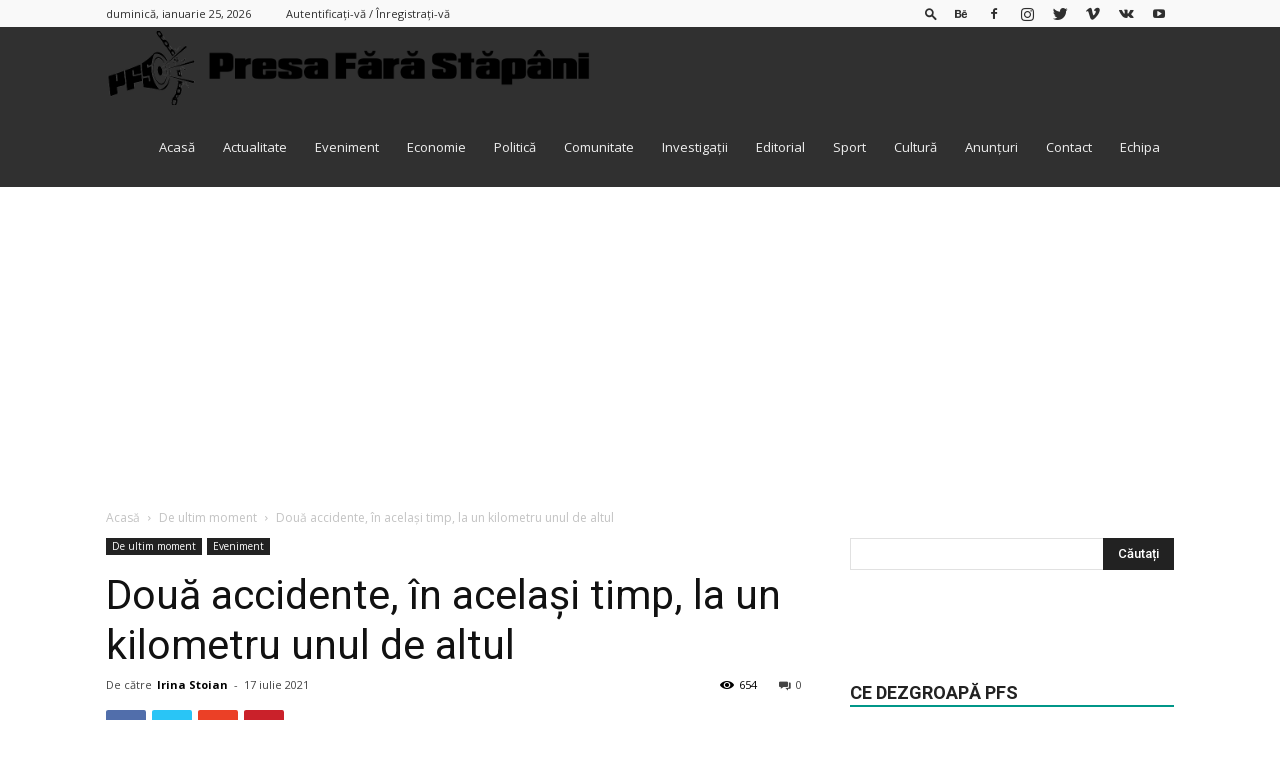

--- FILE ---
content_type: text/html; charset=UTF-8
request_url: https://presafarastapani.ro/doua-accidente-in-acelasi-timp-la-un-kilometru-unul-de-altul/
body_size: 31065
content:
<!doctype html >
<!--[if IE 8]>    <html class="ie8" lang="en"> <![endif]-->
<!--[if IE 9]>    <html class="ie9" lang="en"> <![endif]-->
<!--[if gt IE 8]><!--> <html lang="ro-RO"> <!--<![endif]-->
<head>
    <title>Două accidente, în același timp, la un kilometru unul de altul | Presa Fara Stapani</title>
    <meta charset="UTF-8" />
    <meta name="viewport" content="width=device-width, initial-scale=1.0">
    <link rel="pingback" href="https://presafarastapani.ro/xmlrpc.php" />
    <meta name='robots' content='max-image-preview:large' />
	<style>img:is([sizes="auto" i], [sizes^="auto," i]) { contain-intrinsic-size: 3000px 1500px }</style>
	<meta property="og:image" content="https://presafarastapani.ro/wp-content/uploads/2021/07/accidente.jpg" /><link rel="icon" type="image/png" href="https://presafarastapani.ro/wp-content/uploads/2018/09/logo-600-300x300.png"><link rel="apple-touch-icon-precomposed" sizes="76x76" href="https://presafarastapani.ro/wp-content/uploads/2018/09/logo-600-300x300.png"/><link rel="apple-touch-icon-precomposed" sizes="120x120" href="https://presafarastapani.ro/wp-content/uploads/2018/09/logo-600-300x300.png"/><link rel="apple-touch-icon-precomposed" sizes="152x152" href="https://presafarastapani.ro/wp-content/uploads/2018/09/logo-600-300x300.png"/><link rel="apple-touch-icon-precomposed" sizes="114x114" href="https://presafarastapani.ro/wp-content/uploads/2018/09/logo-600-300x300.png"/><link rel="apple-touch-icon-precomposed" sizes="144x144" href="https://presafarastapani.ro/wp-content/uploads/2018/09/logo-600-300x300.png"/>
<!-- Open Graph Meta Tags generated by Blog2Social 860 - https://www.blog2social.com -->
<meta property="og:title" content="Două accidente, în același timp, la un kilometru unul de altul"/>
<meta property="og:description" content="Pompierii au fost chemați, în același timp, la două accidente, ce s-au petrecut în jurul prânzului, în comuna Scoarța. &quot;In jurul orei 11:30 am fost sol"/>
<meta property="og:url" content="/doua-accidente-in-acelasi-timp-la-un-kilometru-unul-de-altul/"/>
<meta property="og:image" content="https://presafarastapani.ro/wp-content/uploads/2021/07/accidente.jpg"/>
<meta property="og:image:width" content="940" />
<meta property="og:image:height" content="543" />
<meta property="og:type" content="article"/>
<meta property="og:article:published_time" content="2021-07-17 13:40:00"/>
<meta property="og:article:modified_time" content="2021-07-17 13:40:00"/>
<!-- Open Graph Meta Tags generated by Blog2Social 860 - https://www.blog2social.com -->

<!-- Twitter Card generated by Blog2Social 860 - https://www.blog2social.com -->
<meta name="twitter:card" content="summary">
<meta name="twitter:title" content="Două accidente, în același timp, la un kilometru unul de altul"/>
<meta name="twitter:description" content="Pompierii au fost chemați, în același timp, la două accidente, ce s-au petrecut în jurul prânzului, în comuna Scoarța. &quot;In jurul orei 11:30 am fost sol"/>
<meta name="twitter:image" content="https://presafarastapani.ro/wp-content/uploads/2021/07/accidente.jpg"/>
<!-- Twitter Card generated by Blog2Social 860 - https://www.blog2social.com -->
<meta name="author" content="Irina Stoian"/>
<link rel='dns-prefetch' href='//fonts.googleapis.com' />
<link rel="alternate" type="application/rss+xml" title="Presa Fara Stapani &raquo; Flux" href="https://presafarastapani.ro/feed/" />
<link rel="alternate" type="application/rss+xml" title="Presa Fara Stapani &raquo; Flux comentarii" href="https://presafarastapani.ro/comments/feed/" />
<link rel="alternate" type="application/rss+xml" title="Flux comentarii Presa Fara Stapani &raquo; Două accidente, în același timp, la un kilometru unul de altul" href="https://presafarastapani.ro/doua-accidente-in-acelasi-timp-la-un-kilometru-unul-de-altul/feed/" />
		<!-- This site uses the Google Analytics by ExactMetrics plugin v8.8.0 - Using Analytics tracking - https://www.exactmetrics.com/ -->
							<script src="//www.googletagmanager.com/gtag/js?id=G-TMSWCLMVLP"  data-cfasync="false" data-wpfc-render="false" type="text/javascript" async></script>
			<script data-cfasync="false" data-wpfc-render="false" type="text/javascript">
				var em_version = '8.8.0';
				var em_track_user = true;
				var em_no_track_reason = '';
								var ExactMetricsDefaultLocations = {"page_location":"https:\/\/presafarastapani.ro\/doua-accidente-in-acelasi-timp-la-un-kilometru-unul-de-altul\/"};
								if ( typeof ExactMetricsPrivacyGuardFilter === 'function' ) {
					var ExactMetricsLocations = (typeof ExactMetricsExcludeQuery === 'object') ? ExactMetricsPrivacyGuardFilter( ExactMetricsExcludeQuery ) : ExactMetricsPrivacyGuardFilter( ExactMetricsDefaultLocations );
				} else {
					var ExactMetricsLocations = (typeof ExactMetricsExcludeQuery === 'object') ? ExactMetricsExcludeQuery : ExactMetricsDefaultLocations;
				}

								var disableStrs = [
										'ga-disable-G-TMSWCLMVLP',
									];

				/* Function to detect opted out users */
				function __gtagTrackerIsOptedOut() {
					for (var index = 0; index < disableStrs.length; index++) {
						if (document.cookie.indexOf(disableStrs[index] + '=true') > -1) {
							return true;
						}
					}

					return false;
				}

				/* Disable tracking if the opt-out cookie exists. */
				if (__gtagTrackerIsOptedOut()) {
					for (var index = 0; index < disableStrs.length; index++) {
						window[disableStrs[index]] = true;
					}
				}

				/* Opt-out function */
				function __gtagTrackerOptout() {
					for (var index = 0; index < disableStrs.length; index++) {
						document.cookie = disableStrs[index] + '=true; expires=Thu, 31 Dec 2099 23:59:59 UTC; path=/';
						window[disableStrs[index]] = true;
					}
				}

				if ('undefined' === typeof gaOptout) {
					function gaOptout() {
						__gtagTrackerOptout();
					}
				}
								window.dataLayer = window.dataLayer || [];

				window.ExactMetricsDualTracker = {
					helpers: {},
					trackers: {},
				};
				if (em_track_user) {
					function __gtagDataLayer() {
						dataLayer.push(arguments);
					}

					function __gtagTracker(type, name, parameters) {
						if (!parameters) {
							parameters = {};
						}

						if (parameters.send_to) {
							__gtagDataLayer.apply(null, arguments);
							return;
						}

						if (type === 'event') {
														parameters.send_to = exactmetrics_frontend.v4_id;
							var hookName = name;
							if (typeof parameters['event_category'] !== 'undefined') {
								hookName = parameters['event_category'] + ':' + name;
							}

							if (typeof ExactMetricsDualTracker.trackers[hookName] !== 'undefined') {
								ExactMetricsDualTracker.trackers[hookName](parameters);
							} else {
								__gtagDataLayer('event', name, parameters);
							}
							
						} else {
							__gtagDataLayer.apply(null, arguments);
						}
					}

					__gtagTracker('js', new Date());
					__gtagTracker('set', {
						'developer_id.dNDMyYj': true,
											});
					if ( ExactMetricsLocations.page_location ) {
						__gtagTracker('set', ExactMetricsLocations);
					}
										__gtagTracker('config', 'G-TMSWCLMVLP', {"forceSSL":"true"} );
										window.gtag = __gtagTracker;										(function () {
						/* https://developers.google.com/analytics/devguides/collection/analyticsjs/ */
						/* ga and __gaTracker compatibility shim. */
						var noopfn = function () {
							return null;
						};
						var newtracker = function () {
							return new Tracker();
						};
						var Tracker = function () {
							return null;
						};
						var p = Tracker.prototype;
						p.get = noopfn;
						p.set = noopfn;
						p.send = function () {
							var args = Array.prototype.slice.call(arguments);
							args.unshift('send');
							__gaTracker.apply(null, args);
						};
						var __gaTracker = function () {
							var len = arguments.length;
							if (len === 0) {
								return;
							}
							var f = arguments[len - 1];
							if (typeof f !== 'object' || f === null || typeof f.hitCallback !== 'function') {
								if ('send' === arguments[0]) {
									var hitConverted, hitObject = false, action;
									if ('event' === arguments[1]) {
										if ('undefined' !== typeof arguments[3]) {
											hitObject = {
												'eventAction': arguments[3],
												'eventCategory': arguments[2],
												'eventLabel': arguments[4],
												'value': arguments[5] ? arguments[5] : 1,
											}
										}
									}
									if ('pageview' === arguments[1]) {
										if ('undefined' !== typeof arguments[2]) {
											hitObject = {
												'eventAction': 'page_view',
												'page_path': arguments[2],
											}
										}
									}
									if (typeof arguments[2] === 'object') {
										hitObject = arguments[2];
									}
									if (typeof arguments[5] === 'object') {
										Object.assign(hitObject, arguments[5]);
									}
									if ('undefined' !== typeof arguments[1].hitType) {
										hitObject = arguments[1];
										if ('pageview' === hitObject.hitType) {
											hitObject.eventAction = 'page_view';
										}
									}
									if (hitObject) {
										action = 'timing' === arguments[1].hitType ? 'timing_complete' : hitObject.eventAction;
										hitConverted = mapArgs(hitObject);
										__gtagTracker('event', action, hitConverted);
									}
								}
								return;
							}

							function mapArgs(args) {
								var arg, hit = {};
								var gaMap = {
									'eventCategory': 'event_category',
									'eventAction': 'event_action',
									'eventLabel': 'event_label',
									'eventValue': 'event_value',
									'nonInteraction': 'non_interaction',
									'timingCategory': 'event_category',
									'timingVar': 'name',
									'timingValue': 'value',
									'timingLabel': 'event_label',
									'page': 'page_path',
									'location': 'page_location',
									'title': 'page_title',
									'referrer' : 'page_referrer',
								};
								for (arg in args) {
																		if (!(!args.hasOwnProperty(arg) || !gaMap.hasOwnProperty(arg))) {
										hit[gaMap[arg]] = args[arg];
									} else {
										hit[arg] = args[arg];
									}
								}
								return hit;
							}

							try {
								f.hitCallback();
							} catch (ex) {
							}
						};
						__gaTracker.create = newtracker;
						__gaTracker.getByName = newtracker;
						__gaTracker.getAll = function () {
							return [];
						};
						__gaTracker.remove = noopfn;
						__gaTracker.loaded = true;
						window['__gaTracker'] = __gaTracker;
					})();
									} else {
										console.log("");
					(function () {
						function __gtagTracker() {
							return null;
						}

						window['__gtagTracker'] = __gtagTracker;
						window['gtag'] = __gtagTracker;
					})();
									}
			</script>
			
							<!-- / Google Analytics by ExactMetrics -->
				<!-- This site uses the Google Analytics by MonsterInsights plugin v9.8.0 - Using Analytics tracking - https://www.monsterinsights.com/ -->
							<script src="//www.googletagmanager.com/gtag/js?id=G-73NXS0VXCM"  data-cfasync="false" data-wpfc-render="false" type="text/javascript" async></script>
			<script data-cfasync="false" data-wpfc-render="false" type="text/javascript">
				var mi_version = '9.8.0';
				var mi_track_user = true;
				var mi_no_track_reason = '';
								var MonsterInsightsDefaultLocations = {"page_location":"https:\/\/presafarastapani.ro\/doua-accidente-in-acelasi-timp-la-un-kilometru-unul-de-altul\/"};
								if ( typeof MonsterInsightsPrivacyGuardFilter === 'function' ) {
					var MonsterInsightsLocations = (typeof MonsterInsightsExcludeQuery === 'object') ? MonsterInsightsPrivacyGuardFilter( MonsterInsightsExcludeQuery ) : MonsterInsightsPrivacyGuardFilter( MonsterInsightsDefaultLocations );
				} else {
					var MonsterInsightsLocations = (typeof MonsterInsightsExcludeQuery === 'object') ? MonsterInsightsExcludeQuery : MonsterInsightsDefaultLocations;
				}

								var disableStrs = [
										'ga-disable-G-73NXS0VXCM',
									];

				/* Function to detect opted out users */
				function __gtagTrackerIsOptedOut() {
					for (var index = 0; index < disableStrs.length; index++) {
						if (document.cookie.indexOf(disableStrs[index] + '=true') > -1) {
							return true;
						}
					}

					return false;
				}

				/* Disable tracking if the opt-out cookie exists. */
				if (__gtagTrackerIsOptedOut()) {
					for (var index = 0; index < disableStrs.length; index++) {
						window[disableStrs[index]] = true;
					}
				}

				/* Opt-out function */
				function __gtagTrackerOptout() {
					for (var index = 0; index < disableStrs.length; index++) {
						document.cookie = disableStrs[index] + '=true; expires=Thu, 31 Dec 2099 23:59:59 UTC; path=/';
						window[disableStrs[index]] = true;
					}
				}

				if ('undefined' === typeof gaOptout) {
					function gaOptout() {
						__gtagTrackerOptout();
					}
				}
								window.dataLayer = window.dataLayer || [];

				window.MonsterInsightsDualTracker = {
					helpers: {},
					trackers: {},
				};
				if (mi_track_user) {
					function __gtagDataLayer() {
						dataLayer.push(arguments);
					}

					function __gtagTracker(type, name, parameters) {
						if (!parameters) {
							parameters = {};
						}

						if (parameters.send_to) {
							__gtagDataLayer.apply(null, arguments);
							return;
						}

						if (type === 'event') {
														parameters.send_to = monsterinsights_frontend.v4_id;
							var hookName = name;
							if (typeof parameters['event_category'] !== 'undefined') {
								hookName = parameters['event_category'] + ':' + name;
							}

							if (typeof MonsterInsightsDualTracker.trackers[hookName] !== 'undefined') {
								MonsterInsightsDualTracker.trackers[hookName](parameters);
							} else {
								__gtagDataLayer('event', name, parameters);
							}
							
						} else {
							__gtagDataLayer.apply(null, arguments);
						}
					}

					__gtagTracker('js', new Date());
					__gtagTracker('set', {
						'developer_id.dZGIzZG': true,
											});
					if ( MonsterInsightsLocations.page_location ) {
						__gtagTracker('set', MonsterInsightsLocations);
					}
										__gtagTracker('config', 'G-73NXS0VXCM', {"forceSSL":"true","link_attribution":"true"} );
										window.gtag = __gtagTracker;										(function () {
						/* https://developers.google.com/analytics/devguides/collection/analyticsjs/ */
						/* ga and __gaTracker compatibility shim. */
						var noopfn = function () {
							return null;
						};
						var newtracker = function () {
							return new Tracker();
						};
						var Tracker = function () {
							return null;
						};
						var p = Tracker.prototype;
						p.get = noopfn;
						p.set = noopfn;
						p.send = function () {
							var args = Array.prototype.slice.call(arguments);
							args.unshift('send');
							__gaTracker.apply(null, args);
						};
						var __gaTracker = function () {
							var len = arguments.length;
							if (len === 0) {
								return;
							}
							var f = arguments[len - 1];
							if (typeof f !== 'object' || f === null || typeof f.hitCallback !== 'function') {
								if ('send' === arguments[0]) {
									var hitConverted, hitObject = false, action;
									if ('event' === arguments[1]) {
										if ('undefined' !== typeof arguments[3]) {
											hitObject = {
												'eventAction': arguments[3],
												'eventCategory': arguments[2],
												'eventLabel': arguments[4],
												'value': arguments[5] ? arguments[5] : 1,
											}
										}
									}
									if ('pageview' === arguments[1]) {
										if ('undefined' !== typeof arguments[2]) {
											hitObject = {
												'eventAction': 'page_view',
												'page_path': arguments[2],
											}
										}
									}
									if (typeof arguments[2] === 'object') {
										hitObject = arguments[2];
									}
									if (typeof arguments[5] === 'object') {
										Object.assign(hitObject, arguments[5]);
									}
									if ('undefined' !== typeof arguments[1].hitType) {
										hitObject = arguments[1];
										if ('pageview' === hitObject.hitType) {
											hitObject.eventAction = 'page_view';
										}
									}
									if (hitObject) {
										action = 'timing' === arguments[1].hitType ? 'timing_complete' : hitObject.eventAction;
										hitConverted = mapArgs(hitObject);
										__gtagTracker('event', action, hitConverted);
									}
								}
								return;
							}

							function mapArgs(args) {
								var arg, hit = {};
								var gaMap = {
									'eventCategory': 'event_category',
									'eventAction': 'event_action',
									'eventLabel': 'event_label',
									'eventValue': 'event_value',
									'nonInteraction': 'non_interaction',
									'timingCategory': 'event_category',
									'timingVar': 'name',
									'timingValue': 'value',
									'timingLabel': 'event_label',
									'page': 'page_path',
									'location': 'page_location',
									'title': 'page_title',
									'referrer' : 'page_referrer',
								};
								for (arg in args) {
																		if (!(!args.hasOwnProperty(arg) || !gaMap.hasOwnProperty(arg))) {
										hit[gaMap[arg]] = args[arg];
									} else {
										hit[arg] = args[arg];
									}
								}
								return hit;
							}

							try {
								f.hitCallback();
							} catch (ex) {
							}
						};
						__gaTracker.create = newtracker;
						__gaTracker.getByName = newtracker;
						__gaTracker.getAll = function () {
							return [];
						};
						__gaTracker.remove = noopfn;
						__gaTracker.loaded = true;
						window['__gaTracker'] = __gaTracker;
					})();
									} else {
										console.log("");
					(function () {
						function __gtagTracker() {
							return null;
						}

						window['__gtagTracker'] = __gtagTracker;
						window['gtag'] = __gtagTracker;
					})();
									}
			</script>
			
							<!-- / Google Analytics by MonsterInsights -->
		<script type="text/javascript">
/* <![CDATA[ */
window._wpemojiSettings = {"baseUrl":"https:\/\/s.w.org\/images\/core\/emoji\/16.0.1\/72x72\/","ext":".png","svgUrl":"https:\/\/s.w.org\/images\/core\/emoji\/16.0.1\/svg\/","svgExt":".svg","source":{"concatemoji":"https:\/\/presafarastapani.ro\/wp-includes\/js\/wp-emoji-release.min.js?ver=3ffd3b702b1c3c87abca010995c133a1"}};
/*! This file is auto-generated */
!function(s,n){var o,i,e;function c(e){try{var t={supportTests:e,timestamp:(new Date).valueOf()};sessionStorage.setItem(o,JSON.stringify(t))}catch(e){}}function p(e,t,n){e.clearRect(0,0,e.canvas.width,e.canvas.height),e.fillText(t,0,0);var t=new Uint32Array(e.getImageData(0,0,e.canvas.width,e.canvas.height).data),a=(e.clearRect(0,0,e.canvas.width,e.canvas.height),e.fillText(n,0,0),new Uint32Array(e.getImageData(0,0,e.canvas.width,e.canvas.height).data));return t.every(function(e,t){return e===a[t]})}function u(e,t){e.clearRect(0,0,e.canvas.width,e.canvas.height),e.fillText(t,0,0);for(var n=e.getImageData(16,16,1,1),a=0;a<n.data.length;a++)if(0!==n.data[a])return!1;return!0}function f(e,t,n,a){switch(t){case"flag":return n(e,"\ud83c\udff3\ufe0f\u200d\u26a7\ufe0f","\ud83c\udff3\ufe0f\u200b\u26a7\ufe0f")?!1:!n(e,"\ud83c\udde8\ud83c\uddf6","\ud83c\udde8\u200b\ud83c\uddf6")&&!n(e,"\ud83c\udff4\udb40\udc67\udb40\udc62\udb40\udc65\udb40\udc6e\udb40\udc67\udb40\udc7f","\ud83c\udff4\u200b\udb40\udc67\u200b\udb40\udc62\u200b\udb40\udc65\u200b\udb40\udc6e\u200b\udb40\udc67\u200b\udb40\udc7f");case"emoji":return!a(e,"\ud83e\udedf")}return!1}function g(e,t,n,a){var r="undefined"!=typeof WorkerGlobalScope&&self instanceof WorkerGlobalScope?new OffscreenCanvas(300,150):s.createElement("canvas"),o=r.getContext("2d",{willReadFrequently:!0}),i=(o.textBaseline="top",o.font="600 32px Arial",{});return e.forEach(function(e){i[e]=t(o,e,n,a)}),i}function t(e){var t=s.createElement("script");t.src=e,t.defer=!0,s.head.appendChild(t)}"undefined"!=typeof Promise&&(o="wpEmojiSettingsSupports",i=["flag","emoji"],n.supports={everything:!0,everythingExceptFlag:!0},e=new Promise(function(e){s.addEventListener("DOMContentLoaded",e,{once:!0})}),new Promise(function(t){var n=function(){try{var e=JSON.parse(sessionStorage.getItem(o));if("object"==typeof e&&"number"==typeof e.timestamp&&(new Date).valueOf()<e.timestamp+604800&&"object"==typeof e.supportTests)return e.supportTests}catch(e){}return null}();if(!n){if("undefined"!=typeof Worker&&"undefined"!=typeof OffscreenCanvas&&"undefined"!=typeof URL&&URL.createObjectURL&&"undefined"!=typeof Blob)try{var e="postMessage("+g.toString()+"("+[JSON.stringify(i),f.toString(),p.toString(),u.toString()].join(",")+"));",a=new Blob([e],{type:"text/javascript"}),r=new Worker(URL.createObjectURL(a),{name:"wpTestEmojiSupports"});return void(r.onmessage=function(e){c(n=e.data),r.terminate(),t(n)})}catch(e){}c(n=g(i,f,p,u))}t(n)}).then(function(e){for(var t in e)n.supports[t]=e[t],n.supports.everything=n.supports.everything&&n.supports[t],"flag"!==t&&(n.supports.everythingExceptFlag=n.supports.everythingExceptFlag&&n.supports[t]);n.supports.everythingExceptFlag=n.supports.everythingExceptFlag&&!n.supports.flag,n.DOMReady=!1,n.readyCallback=function(){n.DOMReady=!0}}).then(function(){return e}).then(function(){var e;n.supports.everything||(n.readyCallback(),(e=n.source||{}).concatemoji?t(e.concatemoji):e.wpemoji&&e.twemoji&&(t(e.twemoji),t(e.wpemoji)))}))}((window,document),window._wpemojiSettings);
/* ]]> */
</script>
<style id='wp-emoji-styles-inline-css' type='text/css'>

	img.wp-smiley, img.emoji {
		display: inline !important;
		border: none !important;
		box-shadow: none !important;
		height: 1em !important;
		width: 1em !important;
		margin: 0 0.07em !important;
		vertical-align: -0.1em !important;
		background: none !important;
		padding: 0 !important;
	}
</style>
<link rel='stylesheet' id='wp-block-library-css' href='https://presafarastapani.ro/wp-includes/css/dist/block-library/style.min.css?ver=3ffd3b702b1c3c87abca010995c133a1' type='text/css' media='all' />
<style id='classic-theme-styles-inline-css' type='text/css'>
/*! This file is auto-generated */
.wp-block-button__link{color:#fff;background-color:#32373c;border-radius:9999px;box-shadow:none;text-decoration:none;padding:calc(.667em + 2px) calc(1.333em + 2px);font-size:1.125em}.wp-block-file__button{background:#32373c;color:#fff;text-decoration:none}
</style>
<style id='global-styles-inline-css' type='text/css'>
:root{--wp--preset--aspect-ratio--square: 1;--wp--preset--aspect-ratio--4-3: 4/3;--wp--preset--aspect-ratio--3-4: 3/4;--wp--preset--aspect-ratio--3-2: 3/2;--wp--preset--aspect-ratio--2-3: 2/3;--wp--preset--aspect-ratio--16-9: 16/9;--wp--preset--aspect-ratio--9-16: 9/16;--wp--preset--color--black: #000000;--wp--preset--color--cyan-bluish-gray: #abb8c3;--wp--preset--color--white: #ffffff;--wp--preset--color--pale-pink: #f78da7;--wp--preset--color--vivid-red: #cf2e2e;--wp--preset--color--luminous-vivid-orange: #ff6900;--wp--preset--color--luminous-vivid-amber: #fcb900;--wp--preset--color--light-green-cyan: #7bdcb5;--wp--preset--color--vivid-green-cyan: #00d084;--wp--preset--color--pale-cyan-blue: #8ed1fc;--wp--preset--color--vivid-cyan-blue: #0693e3;--wp--preset--color--vivid-purple: #9b51e0;--wp--preset--gradient--vivid-cyan-blue-to-vivid-purple: linear-gradient(135deg,rgba(6,147,227,1) 0%,rgb(155,81,224) 100%);--wp--preset--gradient--light-green-cyan-to-vivid-green-cyan: linear-gradient(135deg,rgb(122,220,180) 0%,rgb(0,208,130) 100%);--wp--preset--gradient--luminous-vivid-amber-to-luminous-vivid-orange: linear-gradient(135deg,rgba(252,185,0,1) 0%,rgba(255,105,0,1) 100%);--wp--preset--gradient--luminous-vivid-orange-to-vivid-red: linear-gradient(135deg,rgba(255,105,0,1) 0%,rgb(207,46,46) 100%);--wp--preset--gradient--very-light-gray-to-cyan-bluish-gray: linear-gradient(135deg,rgb(238,238,238) 0%,rgb(169,184,195) 100%);--wp--preset--gradient--cool-to-warm-spectrum: linear-gradient(135deg,rgb(74,234,220) 0%,rgb(151,120,209) 20%,rgb(207,42,186) 40%,rgb(238,44,130) 60%,rgb(251,105,98) 80%,rgb(254,248,76) 100%);--wp--preset--gradient--blush-light-purple: linear-gradient(135deg,rgb(255,206,236) 0%,rgb(152,150,240) 100%);--wp--preset--gradient--blush-bordeaux: linear-gradient(135deg,rgb(254,205,165) 0%,rgb(254,45,45) 50%,rgb(107,0,62) 100%);--wp--preset--gradient--luminous-dusk: linear-gradient(135deg,rgb(255,203,112) 0%,rgb(199,81,192) 50%,rgb(65,88,208) 100%);--wp--preset--gradient--pale-ocean: linear-gradient(135deg,rgb(255,245,203) 0%,rgb(182,227,212) 50%,rgb(51,167,181) 100%);--wp--preset--gradient--electric-grass: linear-gradient(135deg,rgb(202,248,128) 0%,rgb(113,206,126) 100%);--wp--preset--gradient--midnight: linear-gradient(135deg,rgb(2,3,129) 0%,rgb(40,116,252) 100%);--wp--preset--font-size--small: 13px;--wp--preset--font-size--medium: 20px;--wp--preset--font-size--large: 36px;--wp--preset--font-size--x-large: 42px;--wp--preset--spacing--20: 0.44rem;--wp--preset--spacing--30: 0.67rem;--wp--preset--spacing--40: 1rem;--wp--preset--spacing--50: 1.5rem;--wp--preset--spacing--60: 2.25rem;--wp--preset--spacing--70: 3.38rem;--wp--preset--spacing--80: 5.06rem;--wp--preset--shadow--natural: 6px 6px 9px rgba(0, 0, 0, 0.2);--wp--preset--shadow--deep: 12px 12px 50px rgba(0, 0, 0, 0.4);--wp--preset--shadow--sharp: 6px 6px 0px rgba(0, 0, 0, 0.2);--wp--preset--shadow--outlined: 6px 6px 0px -3px rgba(255, 255, 255, 1), 6px 6px rgba(0, 0, 0, 1);--wp--preset--shadow--crisp: 6px 6px 0px rgba(0, 0, 0, 1);}:where(.is-layout-flex){gap: 0.5em;}:where(.is-layout-grid){gap: 0.5em;}body .is-layout-flex{display: flex;}.is-layout-flex{flex-wrap: wrap;align-items: center;}.is-layout-flex > :is(*, div){margin: 0;}body .is-layout-grid{display: grid;}.is-layout-grid > :is(*, div){margin: 0;}:where(.wp-block-columns.is-layout-flex){gap: 2em;}:where(.wp-block-columns.is-layout-grid){gap: 2em;}:where(.wp-block-post-template.is-layout-flex){gap: 1.25em;}:where(.wp-block-post-template.is-layout-grid){gap: 1.25em;}.has-black-color{color: var(--wp--preset--color--black) !important;}.has-cyan-bluish-gray-color{color: var(--wp--preset--color--cyan-bluish-gray) !important;}.has-white-color{color: var(--wp--preset--color--white) !important;}.has-pale-pink-color{color: var(--wp--preset--color--pale-pink) !important;}.has-vivid-red-color{color: var(--wp--preset--color--vivid-red) !important;}.has-luminous-vivid-orange-color{color: var(--wp--preset--color--luminous-vivid-orange) !important;}.has-luminous-vivid-amber-color{color: var(--wp--preset--color--luminous-vivid-amber) !important;}.has-light-green-cyan-color{color: var(--wp--preset--color--light-green-cyan) !important;}.has-vivid-green-cyan-color{color: var(--wp--preset--color--vivid-green-cyan) !important;}.has-pale-cyan-blue-color{color: var(--wp--preset--color--pale-cyan-blue) !important;}.has-vivid-cyan-blue-color{color: var(--wp--preset--color--vivid-cyan-blue) !important;}.has-vivid-purple-color{color: var(--wp--preset--color--vivid-purple) !important;}.has-black-background-color{background-color: var(--wp--preset--color--black) !important;}.has-cyan-bluish-gray-background-color{background-color: var(--wp--preset--color--cyan-bluish-gray) !important;}.has-white-background-color{background-color: var(--wp--preset--color--white) !important;}.has-pale-pink-background-color{background-color: var(--wp--preset--color--pale-pink) !important;}.has-vivid-red-background-color{background-color: var(--wp--preset--color--vivid-red) !important;}.has-luminous-vivid-orange-background-color{background-color: var(--wp--preset--color--luminous-vivid-orange) !important;}.has-luminous-vivid-amber-background-color{background-color: var(--wp--preset--color--luminous-vivid-amber) !important;}.has-light-green-cyan-background-color{background-color: var(--wp--preset--color--light-green-cyan) !important;}.has-vivid-green-cyan-background-color{background-color: var(--wp--preset--color--vivid-green-cyan) !important;}.has-pale-cyan-blue-background-color{background-color: var(--wp--preset--color--pale-cyan-blue) !important;}.has-vivid-cyan-blue-background-color{background-color: var(--wp--preset--color--vivid-cyan-blue) !important;}.has-vivid-purple-background-color{background-color: var(--wp--preset--color--vivid-purple) !important;}.has-black-border-color{border-color: var(--wp--preset--color--black) !important;}.has-cyan-bluish-gray-border-color{border-color: var(--wp--preset--color--cyan-bluish-gray) !important;}.has-white-border-color{border-color: var(--wp--preset--color--white) !important;}.has-pale-pink-border-color{border-color: var(--wp--preset--color--pale-pink) !important;}.has-vivid-red-border-color{border-color: var(--wp--preset--color--vivid-red) !important;}.has-luminous-vivid-orange-border-color{border-color: var(--wp--preset--color--luminous-vivid-orange) !important;}.has-luminous-vivid-amber-border-color{border-color: var(--wp--preset--color--luminous-vivid-amber) !important;}.has-light-green-cyan-border-color{border-color: var(--wp--preset--color--light-green-cyan) !important;}.has-vivid-green-cyan-border-color{border-color: var(--wp--preset--color--vivid-green-cyan) !important;}.has-pale-cyan-blue-border-color{border-color: var(--wp--preset--color--pale-cyan-blue) !important;}.has-vivid-cyan-blue-border-color{border-color: var(--wp--preset--color--vivid-cyan-blue) !important;}.has-vivid-purple-border-color{border-color: var(--wp--preset--color--vivid-purple) !important;}.has-vivid-cyan-blue-to-vivid-purple-gradient-background{background: var(--wp--preset--gradient--vivid-cyan-blue-to-vivid-purple) !important;}.has-light-green-cyan-to-vivid-green-cyan-gradient-background{background: var(--wp--preset--gradient--light-green-cyan-to-vivid-green-cyan) !important;}.has-luminous-vivid-amber-to-luminous-vivid-orange-gradient-background{background: var(--wp--preset--gradient--luminous-vivid-amber-to-luminous-vivid-orange) !important;}.has-luminous-vivid-orange-to-vivid-red-gradient-background{background: var(--wp--preset--gradient--luminous-vivid-orange-to-vivid-red) !important;}.has-very-light-gray-to-cyan-bluish-gray-gradient-background{background: var(--wp--preset--gradient--very-light-gray-to-cyan-bluish-gray) !important;}.has-cool-to-warm-spectrum-gradient-background{background: var(--wp--preset--gradient--cool-to-warm-spectrum) !important;}.has-blush-light-purple-gradient-background{background: var(--wp--preset--gradient--blush-light-purple) !important;}.has-blush-bordeaux-gradient-background{background: var(--wp--preset--gradient--blush-bordeaux) !important;}.has-luminous-dusk-gradient-background{background: var(--wp--preset--gradient--luminous-dusk) !important;}.has-pale-ocean-gradient-background{background: var(--wp--preset--gradient--pale-ocean) !important;}.has-electric-grass-gradient-background{background: var(--wp--preset--gradient--electric-grass) !important;}.has-midnight-gradient-background{background: var(--wp--preset--gradient--midnight) !important;}.has-small-font-size{font-size: var(--wp--preset--font-size--small) !important;}.has-medium-font-size{font-size: var(--wp--preset--font-size--medium) !important;}.has-large-font-size{font-size: var(--wp--preset--font-size--large) !important;}.has-x-large-font-size{font-size: var(--wp--preset--font-size--x-large) !important;}
:where(.wp-block-post-template.is-layout-flex){gap: 1.25em;}:where(.wp-block-post-template.is-layout-grid){gap: 1.25em;}
:where(.wp-block-columns.is-layout-flex){gap: 2em;}:where(.wp-block-columns.is-layout-grid){gap: 2em;}
:root :where(.wp-block-pullquote){font-size: 1.5em;line-height: 1.6;}
</style>
<link rel='stylesheet' id='contact-form-7-css' href='https://presafarastapani.ro/wp-content/plugins/contact-form-7/includes/css/styles.css?ver=6.1.1' type='text/css' media='all' />
<link rel='stylesheet' id='rs-plugin-settings-css' href='https://presafarastapani.ro/wp-content/plugins/revslider/public/assets/css/settings.css?ver=5.4.8' type='text/css' media='all' />
<style id='rs-plugin-settings-inline-css' type='text/css'>
#rs-demo-id {}
</style>
<link rel='stylesheet' id='wpemfb-lightbox-css' href='https://presafarastapani.ro/wp-content/plugins/wp-embed-facebook/templates/lightbox/css/lightbox.css?ver=3.1.2' type='text/css' media='all' />
<link rel='stylesheet' id='google-fonts-style-css' href='https://fonts.googleapis.com/css?family=Open+Sans%3A300italic%2C400%2C400italic%2C600%2C600italic%2C700%7CRoboto%3A300%2C400%2C400italic%2C500%2C500italic%2C700%2C900&#038;ver=8.8.2' type='text/css' media='all' />
<link rel='stylesheet' id='js_composer_front-css' href='https://presafarastapani.ro/wp-content/plugins/js_composer/assets/css/js_composer.min.css?ver=5.5.1' type='text/css' media='all' />
<link rel='stylesheet' id='td-theme-css' href='https://presafarastapani.ro/wp-content/themes/Newspaper/style.css?ver=8.8.2' type='text/css' media='all' />
<link rel='stylesheet' id='td-theme-demo-style-css' href='https://presafarastapani.ro/wp-content/themes/Newspaper/includes/demos/magazine/demo_style.css?ver=8.8.2' type='text/css' media='all' />
<script type="text/javascript" src="https://presafarastapani.ro/wp-content/plugins/google-analytics-dashboard-for-wp/assets/js/frontend-gtag.min.js?ver=8.8.0" id="exactmetrics-frontend-script-js" async="async" data-wp-strategy="async"></script>
<script data-cfasync="false" data-wpfc-render="false" type="text/javascript" id='exactmetrics-frontend-script-js-extra'>/* <![CDATA[ */
var exactmetrics_frontend = {"js_events_tracking":"true","download_extensions":"zip,mp3,mpeg,pdf,docx,pptx,xlsx,rar","inbound_paths":"[{\"path\":\"\\\/go\\\/\",\"label\":\"affiliate\"},{\"path\":\"\\\/recommend\\\/\",\"label\":\"affiliate\"}]","home_url":"https:\/\/presafarastapani.ro","hash_tracking":"false","v4_id":"G-TMSWCLMVLP"};/* ]]> */
</script>
<script type="text/javascript" src="https://presafarastapani.ro/wp-content/plugins/google-analytics-for-wordpress/assets/js/frontend-gtag.min.js?ver=9.8.0" id="monsterinsights-frontend-script-js" async="async" data-wp-strategy="async"></script>
<script data-cfasync="false" data-wpfc-render="false" type="text/javascript" id='monsterinsights-frontend-script-js-extra'>/* <![CDATA[ */
var monsterinsights_frontend = {"js_events_tracking":"true","download_extensions":"doc,pdf,ppt,zip,xls,docx,pptx,xlsx","inbound_paths":"[{\"path\":\"\\\/go\\\/\",\"label\":\"affiliate\"},{\"path\":\"\\\/recommend\\\/\",\"label\":\"affiliate\"}]","home_url":"https:\/\/presafarastapani.ro","hash_tracking":"false","v4_id":"G-73NXS0VXCM"};/* ]]> */
</script>
<script type="text/javascript" src="https://presafarastapani.ro/wp-includes/js/jquery/jquery.min.js?ver=3.7.1" id="jquery-core-js"></script>
<script type="text/javascript" src="https://presafarastapani.ro/wp-includes/js/jquery/jquery-migrate.min.js?ver=3.4.1" id="jquery-migrate-js"></script>
<script type="text/javascript" src="https://presafarastapani.ro/wp-content/plugins/revslider/public/assets/js/jquery.themepunch.tools.min.js?ver=5.4.8" id="tp-tools-js"></script>
<script type="text/javascript" src="https://presafarastapani.ro/wp-content/plugins/revslider/public/assets/js/jquery.themepunch.revolution.min.js?ver=5.4.8" id="revmin-js"></script>
<script type="text/javascript" src="https://presafarastapani.ro/wp-content/plugins/wp-embed-facebook/templates/lightbox/js/lightbox.min.js?ver=3.1.2" id="wpemfb-lightbox-js"></script>
<script type="text/javascript" id="wpemfb-fbjs-js-extra">
/* <![CDATA[ */
var WEF = {"local":"ro_RO","version":"v6.0","fb_id":"","comments_nonce":"434aab457c","adaptive":"1"};
/* ]]> */
</script>
<script type="text/javascript" src="https://presafarastapani.ro/wp-content/plugins/wp-embed-facebook/inc/js/fb.min.js?ver=3.1.2" id="wpemfb-fbjs-js"></script>
<link rel="https://api.w.org/" href="https://presafarastapani.ro/wp-json/" /><link rel="alternate" title="JSON" type="application/json" href="https://presafarastapani.ro/wp-json/wp/v2/posts/8982" /><link rel="EditURI" type="application/rsd+xml" title="RSD" href="https://presafarastapani.ro/xmlrpc.php?rsd" />
<link rel="canonical" href="https://presafarastapani.ro/doua-accidente-in-acelasi-timp-la-un-kilometru-unul-de-altul/" />
<link rel="alternate" title="oEmbed (JSON)" type="application/json+oembed" href="https://presafarastapani.ro/wp-json/oembed/1.0/embed?url=https%3A%2F%2Fpresafarastapani.ro%2Fdoua-accidente-in-acelasi-timp-la-un-kilometru-unul-de-altul%2F" />
<link rel="alternate" title="oEmbed (XML)" type="text/xml+oembed" href="https://presafarastapani.ro/wp-json/oembed/1.0/embed?url=https%3A%2F%2Fpresafarastapani.ro%2Fdoua-accidente-in-acelasi-timp-la-un-kilometru-unul-de-altul%2F&#038;format=xml" />
<!--[if lt IE 9]><script src="https://cdnjs.cloudflare.com/ajax/libs/html5shiv/3.7.3/html5shiv.js"></script><![endif]-->
    <meta name="generator" content="Powered by WPBakery Page Builder - drag and drop page builder for WordPress."/>
<!--[if lte IE 9]><link rel="stylesheet" type="text/css" href="https://presafarastapani.ro/wp-content/plugins/js_composer/assets/css/vc_lte_ie9.min.css" media="screen"><![endif]--><meta name="generator" content="Powered by Slider Revolution 5.4.8 - responsive, Mobile-Friendly Slider Plugin for WordPress with comfortable drag and drop interface." />

<!-- JS generated by theme -->

<script>
    
    

	    var tdBlocksArray = []; //here we store all the items for the current page

	    //td_block class - each ajax block uses a object of this class for requests
	    function tdBlock() {
		    this.id = '';
		    this.block_type = 1; //block type id (1-234 etc)
		    this.atts = '';
		    this.td_column_number = '';
		    this.td_current_page = 1; //
		    this.post_count = 0; //from wp
		    this.found_posts = 0; //from wp
		    this.max_num_pages = 0; //from wp
		    this.td_filter_value = ''; //current live filter value
		    this.is_ajax_running = false;
		    this.td_user_action = ''; // load more or infinite loader (used by the animation)
		    this.header_color = '';
		    this.ajax_pagination_infinite_stop = ''; //show load more at page x
	    }


        // td_js_generator - mini detector
        (function(){
            var htmlTag = document.getElementsByTagName("html")[0];

	        if ( navigator.userAgent.indexOf("MSIE 10.0") > -1 ) {
                htmlTag.className += ' ie10';
            }

            if ( !!navigator.userAgent.match(/Trident.*rv\:11\./) ) {
                htmlTag.className += ' ie11';
            }

	        if ( navigator.userAgent.indexOf("Edge") > -1 ) {
                htmlTag.className += ' ieEdge';
            }

            if ( /(iPad|iPhone|iPod)/g.test(navigator.userAgent) ) {
                htmlTag.className += ' td-md-is-ios';
            }

            var user_agent = navigator.userAgent.toLowerCase();
            if ( user_agent.indexOf("android") > -1 ) {
                htmlTag.className += ' td-md-is-android';
            }

            if ( -1 !== navigator.userAgent.indexOf('Mac OS X')  ) {
                htmlTag.className += ' td-md-is-os-x';
            }

            if ( /chrom(e|ium)/.test(navigator.userAgent.toLowerCase()) ) {
               htmlTag.className += ' td-md-is-chrome';
            }

            if ( -1 !== navigator.userAgent.indexOf('Firefox') ) {
                htmlTag.className += ' td-md-is-firefox';
            }

            if ( -1 !== navigator.userAgent.indexOf('Safari') && -1 === navigator.userAgent.indexOf('Chrome') ) {
                htmlTag.className += ' td-md-is-safari';
            }

            if( -1 !== navigator.userAgent.indexOf('IEMobile') ){
                htmlTag.className += ' td-md-is-iemobile';
            }

        })();




        var tdLocalCache = {};

        ( function () {
            "use strict";

            tdLocalCache = {
                data: {},
                remove: function (resource_id) {
                    delete tdLocalCache.data[resource_id];
                },
                exist: function (resource_id) {
                    return tdLocalCache.data.hasOwnProperty(resource_id) && tdLocalCache.data[resource_id] !== null;
                },
                get: function (resource_id) {
                    return tdLocalCache.data[resource_id];
                },
                set: function (resource_id, cachedData) {
                    tdLocalCache.remove(resource_id);
                    tdLocalCache.data[resource_id] = cachedData;
                }
            };
        })();

    
    
var tds_login_sing_in_widget="show";
var td_viewport_interval_list=[{"limitBottom":767,"sidebarWidth":228},{"limitBottom":1018,"sidebarWidth":300},{"limitBottom":1140,"sidebarWidth":324}];
var td_animation_stack_effect="type0";
var tds_animation_stack=true;
var td_animation_stack_specific_selectors=".entry-thumb, img";
var td_animation_stack_general_selectors=".td-animation-stack img, .td-animation-stack .entry-thumb, .post img";
var tds_general_modal_image="yes";
var td_ajax_url="https:\/\/presafarastapani.ro\/wp-admin\/admin-ajax.php?td_theme_name=Newspaper&v=8.8.2";
var td_get_template_directory_uri="https:\/\/presafarastapani.ro\/wp-content\/themes\/Newspaper";
var tds_snap_menu="smart_snap_always";
var tds_logo_on_sticky="show";
var tds_header_style="6";
var td_please_wait="V\u0103 rug\u0103m a\u0219tepta\u021bi...";
var td_email_user_pass_incorrect="Nume de utilizator sau parola incorect\u0103!";
var td_email_user_incorrect="Email sau nume de utilizator incorect!";
var td_email_incorrect="Email incorect!";
var tds_more_articles_on_post_enable="show";
var tds_more_articles_on_post_time_to_wait="";
var tds_more_articles_on_post_pages_distance_from_top=0;
var tds_theme_color_site_wide="#009688";
var tds_smart_sidebar="enabled";
var tdThemeName="Newspaper";
var td_magnific_popup_translation_tPrev="\u00cenainte (Tasta direc\u021bionare st\u00e2nga)";
var td_magnific_popup_translation_tNext="\u00cenapoi (Tasta direc\u021bionare dreapta)";
var td_magnific_popup_translation_tCounter="%curr% din %total%";
var td_magnific_popup_translation_ajax_tError="Con\u021binutul de la %url% nu poate fi \u00eenc\u0103rcat.";
var td_magnific_popup_translation_image_tError="Imaginea #%curr% nu poate fi \u00eenc\u0103rcat\u0103.";
var tdDateNamesI18n={"month_names":["ianuarie","februarie","martie","aprilie","mai","iunie","iulie","august","septembrie","octombrie","noiembrie","decembrie"],"month_names_short":["ian.","feb.","mart.","apr.","mai","iun.","iul.","aug.","sept.","oct.","nov.","dec."],"day_names":["duminic\u0103","luni","mar\u021bi","miercuri","joi","vineri","s\u00e2mb\u0103t\u0103"],"day_names_short":["D","lun","mar","mie","J","vin","S"]};
var td_ad_background_click_link="";
var td_ad_background_click_target="";
</script>

<script type="application/ld+json">
                        {
                            "@context": "http://schema.org",
                            "@type": "BreadcrumbList",
                            "itemListElement": [{
                            "@type": "ListItem",
                            "position": 1,
                                "item": {
                                "@type": "WebSite",
                                "@id": "https://presafarastapani.ro/",
                                "name": "Acasă"                                               
                            }
                        },{
                            "@type": "ListItem",
                            "position": 2,
                                "item": {
                                "@type": "WebPage",
                                "@id": "https://presafarastapani.ro/category/de-ultim-moment/",
                                "name": "De ultim moment"
                            }
                        },{
                            "@type": "ListItem",
                            "position": 3,
                                "item": {
                                "@type": "WebPage",
                                "@id": "https://presafarastapani.ro/doua-accidente-in-acelasi-timp-la-un-kilometru-unul-de-altul/",
                                "name": "Două accidente, în același timp, la un kilometru unul de altul"                                
                            }
                        }    ]
                        }
                       </script><link rel="icon" href="https://presafarastapani.ro/wp-content/uploads/2018/09/cropped-logo-600-32x32.png" sizes="32x32" />
<link rel="icon" href="https://presafarastapani.ro/wp-content/uploads/2018/09/cropped-logo-600-192x192.png" sizes="192x192" />
<link rel="apple-touch-icon" href="https://presafarastapani.ro/wp-content/uploads/2018/09/cropped-logo-600-180x180.png" />
<meta name="msapplication-TileImage" content="https://presafarastapani.ro/wp-content/uploads/2018/09/cropped-logo-600-270x270.png" />
<script type="text/javascript">function setREVStartSize(e){									
						try{ e.c=jQuery(e.c);var i=jQuery(window).width(),t=9999,r=0,n=0,l=0,f=0,s=0,h=0;
							if(e.responsiveLevels&&(jQuery.each(e.responsiveLevels,function(e,f){f>i&&(t=r=f,l=e),i>f&&f>r&&(r=f,n=e)}),t>r&&(l=n)),f=e.gridheight[l]||e.gridheight[0]||e.gridheight,s=e.gridwidth[l]||e.gridwidth[0]||e.gridwidth,h=i/s,h=h>1?1:h,f=Math.round(h*f),"fullscreen"==e.sliderLayout){var u=(e.c.width(),jQuery(window).height());if(void 0!=e.fullScreenOffsetContainer){var c=e.fullScreenOffsetContainer.split(",");if (c) jQuery.each(c,function(e,i){u=jQuery(i).length>0?u-jQuery(i).outerHeight(!0):u}),e.fullScreenOffset.split("%").length>1&&void 0!=e.fullScreenOffset&&e.fullScreenOffset.length>0?u-=jQuery(window).height()*parseInt(e.fullScreenOffset,0)/100:void 0!=e.fullScreenOffset&&e.fullScreenOffset.length>0&&(u-=parseInt(e.fullScreenOffset,0))}f=u}else void 0!=e.minHeight&&f<e.minHeight&&(f=e.minHeight);e.c.closest(".rev_slider_wrapper").css({height:f})					
						}catch(d){console.log("Failure at Presize of Slider:"+d)}						
					};</script>
<noscript><style type="text/css"> .wpb_animate_when_almost_visible { opacity: 1; }</style></noscript>				<style type="text/css" id="c4wp-checkout-css">
					.woocommerce-checkout .c4wp_captcha_field {
						margin-bottom: 10px;
						margin-top: 15px;
						position: relative;
						display: inline-block;
					}
				</style>
							<style type="text/css" id="c4wp-v3-lp-form-css">
				.login #login, .login #lostpasswordform {
					min-width: 350px !important;
				}
				.wpforms-field-c4wp iframe {
					width: 100% !important;
				}
			</style>
			

<script data-ad-client="ca-pub-1508189757964567" async src="https://pagead2.googlesyndication.com/pagead/js/adsbygoogle.js"></script>


</head>

<body data-rsssl=1 class="wp-singular post-template-default single single-post postid-8982 single-format-standard wp-theme-Newspaper doua-accidente-in-acelasi-timp-la-un-kilometru-unul-de-altul global-block-template-1 td-magazine wpb-js-composer js-comp-ver-5.5.1 vc_responsive td-animation-stack-type0 td-full-layout" itemscope="itemscope" itemtype="https://schema.org/WebPage">

        <div class="td-scroll-up"><i class="td-icon-menu-up"></i></div>
    
    <div class="td-menu-background"></div>
<div id="td-mobile-nav">
    <div class="td-mobile-container">
        <!-- mobile menu top section -->
        <div class="td-menu-socials-wrap">
            <!-- socials -->
            <div class="td-menu-socials">
                
        <span class="td-social-icon-wrap">
            <a target="_blank" href="#" title="Behance">
                <i class="td-icon-font td-icon-behance"></i>
            </a>
        </span>
        <span class="td-social-icon-wrap">
            <a target="_blank" href="https://www.facebook.com/profile.php?id=100069876805118" title="Facebook">
                <i class="td-icon-font td-icon-facebook"></i>
            </a>
        </span>
        <span class="td-social-icon-wrap">
            <a target="_blank" href="https://www.facebook.com/profile.php?id=100069876805118" title="Instagram">
                <i class="td-icon-font td-icon-instagram"></i>
            </a>
        </span>
        <span class="td-social-icon-wrap">
            <a target="_blank" href="#" title="Twitter">
                <i class="td-icon-font td-icon-twitter"></i>
            </a>
        </span>
        <span class="td-social-icon-wrap">
            <a target="_blank" href="#" title="Vimeo">
                <i class="td-icon-font td-icon-vimeo"></i>
            </a>
        </span>
        <span class="td-social-icon-wrap">
            <a target="_blank" href="#" title="VKontakte">
                <i class="td-icon-font td-icon-vk"></i>
            </a>
        </span>
        <span class="td-social-icon-wrap">
            <a target="_blank" href="https://www.youtube.com/@presafarastapani519" title="Youtube">
                <i class="td-icon-font td-icon-youtube"></i>
            </a>
        </span>            </div>
            <!-- close button -->
            <div class="td-mobile-close">
                <a href="#"><i class="td-icon-close-mobile"></i></a>
            </div>
        </div>

        <!-- login section -->
                    <div class="td-menu-login-section">
                
    <div class="td-guest-wrap">
        <div class="td-menu-avatar"><div class="td-avatar-container"><img alt='' src='https://secure.gravatar.com/avatar/?s=80&#038;d=mm&#038;r=g' srcset='https://secure.gravatar.com/avatar/?s=160&#038;d=mm&#038;r=g 2x' class='avatar avatar-80 photo avatar-default' height='80' width='80' decoding='async'/></div></div>
        <div class="td-menu-login"><a id="login-link-mob">Sign in</a></div>
    </div>
            </div>
        
        <!-- menu section -->
        <div class="td-mobile-content">
            <div class="menu-principal-container"><ul id="menu-principal" class="td-mobile-main-menu"><li id="menu-item-323" class="menu-item menu-item-type-post_type menu-item-object-page menu-item-home menu-item-first menu-item-323"><a href="https://presafarastapani.ro/">Acasă</a></li>
<li id="menu-item-324" class="menu-item menu-item-type-taxonomy menu-item-object-category menu-item-324"><a href="https://presafarastapani.ro/category/actualitate/">Actualitate</a></li>
<li id="menu-item-325" class="menu-item menu-item-type-taxonomy menu-item-object-category current-post-ancestor current-menu-parent current-post-parent menu-item-325"><a href="https://presafarastapani.ro/category/eveniment/">Eveniment</a></li>
<li id="menu-item-326" class="menu-item menu-item-type-taxonomy menu-item-object-category menu-item-326"><a href="https://presafarastapani.ro/category/economie/">Economie</a></li>
<li id="menu-item-327" class="menu-item menu-item-type-taxonomy menu-item-object-category menu-item-327"><a href="https://presafarastapani.ro/category/politica/">Politică</a></li>
<li id="menu-item-328" class="menu-item menu-item-type-taxonomy menu-item-object-category menu-item-328"><a href="https://presafarastapani.ro/category/comunitate/">Comunitate</a></li>
<li id="menu-item-329" class="menu-item menu-item-type-taxonomy menu-item-object-category menu-item-329"><a href="https://presafarastapani.ro/category/investigatii/">Investigații</a></li>
<li id="menu-item-330" class="menu-item menu-item-type-taxonomy menu-item-object-category menu-item-330"><a href="https://presafarastapani.ro/category/editorial/">Editorial</a></li>
<li id="menu-item-331" class="menu-item menu-item-type-taxonomy menu-item-object-category menu-item-331"><a href="https://presafarastapani.ro/category/sport/">Sport</a></li>
<li id="menu-item-332" class="menu-item menu-item-type-taxonomy menu-item-object-category menu-item-332"><a href="https://presafarastapani.ro/category/cultura/">Cultură</a></li>
<li id="menu-item-16677" class="menu-item menu-item-type-taxonomy menu-item-object-category menu-item-16677"><a href="https://presafarastapani.ro/category/anunturi/">Anunțuri</a></li>
<li id="menu-item-339" class="menu-item menu-item-type-post_type menu-item-object-page menu-item-339"><a href="https://presafarastapani.ro/contact/">Contact</a></li>
<li id="menu-item-426" class="menu-item menu-item-type-post_type menu-item-object-page menu-item-426"><a href="https://presafarastapani.ro/echipa/">Echipa</a></li>
</ul></div>        </div>
    </div>

    <!-- register/login section -->
            <div id="login-form-mobile" class="td-register-section">
            
            <div id="td-login-mob" class="td-login-animation td-login-hide-mob">
            	<!-- close button -->
	            <div class="td-login-close">
	                <a href="#" class="td-back-button"><i class="td-icon-read-down"></i></a>
	                <div class="td-login-title">Sign in</div>
	                <!-- close button -->
		            <div class="td-mobile-close">
		                <a href="#"><i class="td-icon-close-mobile"></i></a>
		            </div>
	            </div>
	            <div class="td-login-form-wrap">
	                <div class="td-login-panel-title"><span>Welcome!</span>Log into your account</div>
	                <div class="td_display_err"></div>
	                <div class="td-login-inputs"><input class="td-login-input" type="text" name="login_email" id="login_email-mob" value="" required><label>numele dvs de utilizator</label></div>
	                <div class="td-login-inputs"><input class="td-login-input" type="password" name="login_pass" id="login_pass-mob" value="" required><label>parola dvs</label></div>
	                <input type="button" name="login_button" id="login_button-mob" class="td-login-button" value="AUTENTIFICAȚI-VĂ">
	                <div class="td-login-info-text">
	                <a href="#" id="forgot-pass-link-mob">V-ați uitat parola?</a>
	                </div>
	                
	                
	                
                </div>
            </div>

            
            
            
            
            <div id="td-forgot-pass-mob" class="td-login-animation td-login-hide-mob">
                <!-- close button -->
	            <div class="td-forgot-pass-close">
	                <a href="#" class="td-back-button"><i class="td-icon-read-down"></i></a>
	                <div class="td-login-title">Password recovery</div>
	            </div>
	            <div class="td-login-form-wrap">
	                <div class="td-login-panel-title">Recuperați-vă parola</div>
	                <div class="td_display_err"></div>
	                <div class="td-login-inputs"><input class="td-login-input" type="text" name="forgot_email" id="forgot_email-mob" value="" required><label>adresa dvs de email</label></div>
	                <input type="button" name="forgot_button" id="forgot_button-mob" class="td-login-button" value="Trimiteți-mi parola">
                </div>
            </div>
        </div>
    </div>    <div class="td-search-background"></div>
<div class="td-search-wrap-mob">
	<div class="td-drop-down-search" aria-labelledby="td-header-search-button">
		<form method="get" class="td-search-form" action="https://presafarastapani.ro/">
			<!-- close button -->
			<div class="td-search-close">
				<a href="#"><i class="td-icon-close-mobile"></i></a>
			</div>
			<div role="search" class="td-search-input">
				<span>Căutați</span>
				<input id="td-header-search-mob" type="text" value="" name="s" autocomplete="off" />
			</div>
		</form>
		<div id="td-aj-search-mob"></div>
	</div>
</div>    
    
    <div id="td-outer-wrap" class="td-theme-wrap">
    
        <!--
Header style 6
-->


<div class="td-header-wrap td-header-style-6 ">
    
    <div class="td-header-top-menu-full td-container-wrap ">
        <div class="td-container td-header-row td-header-top-menu">
            
    <div class="top-bar-style-1">
        
<div class="td-header-sp-top-menu">


	        <div class="td_data_time">
            <div >

                duminică, ianuarie 25, 2026
            </div>
        </div>
    <ul class="top-header-menu td_ul_login"><li class="menu-item"><a class="td-login-modal-js menu-item" href="#login-form" data-effect="mpf-td-login-effect">Autentificați-vă / Înregistrați-vă</a><span class="td-sp-ico-login td_sp_login_ico_style"></span></li></ul></div>
        <div class="td-header-sp-top-widget">
            <div class="td-search-btns-wrap">
            <a id="td-header-search-button" href="#" role="button" class="dropdown-toggle " data-toggle="dropdown"><i class="td-icon-search"></i></a>
        </div>


        <div class="td-drop-down-search" aria-labelledby="td-header-search-button">
            <form method="get" class="td-search-form" action="https://presafarastapani.ro/">
                <div role="search" class="td-head-form-search-wrap">
                    <input id="td-header-search" type="text" value="" name="s" autocomplete="off" /><input class="wpb_button wpb_btn-inverse btn" type="submit" id="td-header-search-top" value="Căutați" />
                </div>
            </form>
            <div id="td-aj-search"></div>
        </div>
    
    
        
        <span class="td-social-icon-wrap">
            <a target="_blank" href="#" title="Behance">
                <i class="td-icon-font td-icon-behance"></i>
            </a>
        </span>
        <span class="td-social-icon-wrap">
            <a target="_blank" href="https://www.facebook.com/profile.php?id=100069876805118" title="Facebook">
                <i class="td-icon-font td-icon-facebook"></i>
            </a>
        </span>
        <span class="td-social-icon-wrap">
            <a target="_blank" href="https://www.facebook.com/profile.php?id=100069876805118" title="Instagram">
                <i class="td-icon-font td-icon-instagram"></i>
            </a>
        </span>
        <span class="td-social-icon-wrap">
            <a target="_blank" href="#" title="Twitter">
                <i class="td-icon-font td-icon-twitter"></i>
            </a>
        </span>
        <span class="td-social-icon-wrap">
            <a target="_blank" href="#" title="Vimeo">
                <i class="td-icon-font td-icon-vimeo"></i>
            </a>
        </span>
        <span class="td-social-icon-wrap">
            <a target="_blank" href="#" title="VKontakte">
                <i class="td-icon-font td-icon-vk"></i>
            </a>
        </span>
        <span class="td-social-icon-wrap">
            <a target="_blank" href="https://www.youtube.com/@presafarastapani519" title="Youtube">
                <i class="td-icon-font td-icon-youtube"></i>
            </a>
        </span>    </div>    </div>

<!-- LOGIN MODAL -->

                <div  id="login-form" class="white-popup-block mfp-hide mfp-with-anim">
                    <div class="td-login-wrap">
                        <a href="#" class="td-back-button"><i class="td-icon-modal-back"></i></a>
                        <div id="td-login-div" class="td-login-form-div td-display-block">
                            <div class="td-login-panel-title">Sign in</div>
                            <div class="td-login-panel-descr">Bine ați venit! Autentificați-vă in contul dvs</div>
                            <div class="td_display_err"></div>
                            <div class="td-login-inputs"><input class="td-login-input" type="text" name="login_email" id="login_email" value="" required><label>numele dvs de utilizator</label></div>
	                        <div class="td-login-inputs"><input class="td-login-input" type="password" name="login_pass" id="login_pass" value="" required><label>parola dvs</label></div>
                            <input type="button" name="login_button" id="login_button" class="wpb_button btn td-login-button" value="Login">
                            <div class="td-login-info-text"><a href="#" id="forgot-pass-link">Forgot your password? Get help</a></div>
                            
                            
                            
                            
                        </div>

                        

                         <div id="td-forgot-pass-div" class="td-login-form-div td-display-none">
                            <div class="td-login-panel-title">Password recovery</div>
                            <div class="td-login-panel-descr">Recuperați-vă parola</div>
                            <div class="td_display_err"></div>
                            <div class="td-login-inputs"><input class="td-login-input" type="text" name="forgot_email" id="forgot_email" value="" required><label>adresa dvs de email</label></div>
                            <input type="button" name="forgot_button" id="forgot_button" class="wpb_button btn td-login-button" value="Send My Password">
                            <div class="td-login-info-text">O parola va fi trimisă pe adresa dvs de email.</div>
                        </div>
                        
                        
                    </div>
                </div>
                        </div>
    </div>

    <div class="td-header-menu-wrap-full td-container-wrap ">
        
        <div class="td-header-menu-wrap td-header-menu-no-search">
            <div class="td-container td-header-row td-header-main-menu black-menu">
                
    <div class="td-search-wrapper">
        <div id="td-top-search">
            <!-- Search -->
            <div class="header-search-wrap">
                <div class="dropdown header-search">
                    <a id="td-header-search-button-mob" href="#" role="button" class="dropdown-toggle " data-toggle="dropdown"><i class="td-icon-search"></i></a>
                </div>
            </div>
        </div>
    </div>

<div id="td-header-menu" role="navigation">
    <div id="td-top-mobile-toggle"><a href="#"><i class="td-icon-font td-icon-mobile"></i></a></div>
    <div class="td-main-menu-logo td-logo-in-menu">
        		<a class="td-mobile-logo td-sticky-mobile" href="https://presafarastapani.ro/">
			<img class="td-retina-data" data-retina="https://presafarastapani.ro/wp-content/uploads/2018/09/logo-600-alb-300x300.png" src="https://presafarastapani.ro/wp-content/uploads/2018/09/logo-600-alb-300x300.png" alt="Presa fara stapani" title="Presa Fără Stăpâni"/>
		</a>
				<a class="td-header-logo td-sticky-mobile" href="https://presafarastapani.ro/">
				<img src="https://presafarastapani.ro/wp-content/uploads/2018/09/logo-lung.png" alt="Presa fara stapani" title="Presa Fără Stăpâni"/>
				<span class="td-visual-hidden">Presa Fara Stapani</span>
			</a>
		    </div>
    <div class="menu-principal-container"><ul id="menu-principal-1" class="sf-menu"><li class="menu-item menu-item-type-post_type menu-item-object-page menu-item-home menu-item-first td-menu-item td-normal-menu menu-item-323"><a href="https://presafarastapani.ro/">Acasă</a></li>
<li class="menu-item menu-item-type-taxonomy menu-item-object-category td-menu-item td-normal-menu menu-item-324"><a href="https://presafarastapani.ro/category/actualitate/">Actualitate</a></li>
<li class="menu-item menu-item-type-taxonomy menu-item-object-category current-post-ancestor current-menu-parent current-post-parent td-menu-item td-normal-menu menu-item-325"><a href="https://presafarastapani.ro/category/eveniment/">Eveniment</a></li>
<li class="menu-item menu-item-type-taxonomy menu-item-object-category td-menu-item td-normal-menu menu-item-326"><a href="https://presafarastapani.ro/category/economie/">Economie</a></li>
<li class="menu-item menu-item-type-taxonomy menu-item-object-category td-menu-item td-normal-menu menu-item-327"><a href="https://presafarastapani.ro/category/politica/">Politică</a></li>
<li class="menu-item menu-item-type-taxonomy menu-item-object-category td-menu-item td-normal-menu menu-item-328"><a href="https://presafarastapani.ro/category/comunitate/">Comunitate</a></li>
<li class="menu-item menu-item-type-taxonomy menu-item-object-category td-menu-item td-normal-menu menu-item-329"><a href="https://presafarastapani.ro/category/investigatii/">Investigații</a></li>
<li class="menu-item menu-item-type-taxonomy menu-item-object-category td-menu-item td-normal-menu menu-item-330"><a href="https://presafarastapani.ro/category/editorial/">Editorial</a></li>
<li class="menu-item menu-item-type-taxonomy menu-item-object-category td-menu-item td-normal-menu menu-item-331"><a href="https://presafarastapani.ro/category/sport/">Sport</a></li>
<li class="menu-item menu-item-type-taxonomy menu-item-object-category td-menu-item td-normal-menu menu-item-332"><a href="https://presafarastapani.ro/category/cultura/">Cultură</a></li>
<li class="menu-item menu-item-type-taxonomy menu-item-object-category td-menu-item td-normal-menu menu-item-16677"><a href="https://presafarastapani.ro/category/anunturi/">Anunțuri</a></li>
<li class="menu-item menu-item-type-post_type menu-item-object-page td-menu-item td-normal-menu menu-item-339"><a href="https://presafarastapani.ro/contact/">Contact</a></li>
<li class="menu-item menu-item-type-post_type menu-item-object-page td-menu-item td-normal-menu menu-item-426"><a href="https://presafarastapani.ro/echipa/">Echipa</a></li>
</ul></div></div>            </div>
        </div>
    </div>

    
</div><div class="td-main-content-wrap td-container-wrap">

    <div class="td-container td-post-template-default ">
        <div class="td-crumb-container"><div class="entry-crumbs"><span><a title="" class="entry-crumb" href="https://presafarastapani.ro/">Acasă</a></span> <i class="td-icon-right td-bread-sep"></i> <span><a title="Vedeți toate articolele în De ultim moment" class="entry-crumb" href="https://presafarastapani.ro/category/de-ultim-moment/">De ultim moment</a></span> <i class="td-icon-right td-bread-sep td-bred-no-url-last"></i> <span class="td-bred-no-url-last">Două accidente, în același timp, la un kilometru unul de altul</span></div></div>

        <div class="td-pb-row">
                                    <div class="td-pb-span8 td-main-content" role="main">
                            <div class="td-ss-main-content">
                                
    <article id="post-8982" class="post-8982 post type-post status-publish format-standard has-post-thumbnail hentry category-de-ultim-moment category-eveniment category-featured" itemscope itemtype="https://schema.org/Article">
        <div class="td-post-header">

            <ul class="td-category"><li class="entry-category"><a  href="https://presafarastapani.ro/category/de-ultim-moment/">De ultim moment</a></li><li class="entry-category"><a  href="https://presafarastapani.ro/category/eveniment/">Eveniment</a></li></ul>
            <header class="td-post-title">
                <h1 class="entry-title">Două accidente, în același timp, la un kilometru unul de altul</h1>

                

                <div class="td-module-meta-info">
                    <div class="td-post-author-name"><div class="td-author-by">De către</div> <a href="https://presafarastapani.ro/author/irina/">Irina Stoian</a><div class="td-author-line"> - </div> </div>                    <span class="td-post-date"><time class="entry-date updated td-module-date" datetime="2021-07-17T13:40:00+00:00" >17 iulie 2021</time></span>                    <div class="td-post-comments"><a href="https://presafarastapani.ro/doua-accidente-in-acelasi-timp-la-un-kilometru-unul-de-altul/#respond"><i class="td-icon-comments"></i>0</a></div>                    <div class="td-post-views"><i class="td-icon-views"></i><span class="td-nr-views-8982">654</span></div>                </div>

            </header>

        </div>

        <div class="td-post-sharing-top"><div id="td_social_sharing_article_top" class="td-post-sharing td-ps-bg td-ps-notext td-post-sharing-style1 "><div class="td-post-sharing-visible"><a class="td-social-sharing-button td-social-sharing-button-js td-social-network td-social-facebook" href="https://www.facebook.com/sharer.php?u=https%3A%2F%2Fpresafarastapani.ro%2Fdoua-accidente-in-acelasi-timp-la-un-kilometru-unul-de-altul%2F">
                                        <div class="td-social-but-icon"><i class="td-icon-facebook"></i></div>
                                        <div class="td-social-but-text">Facebook</div>
                                    </a><a class="td-social-sharing-button td-social-sharing-button-js td-social-network td-social-twitter" href="https://twitter.com/intent/tweet?text=Dou%C4%83+accidente%2C+%C3%AEn+acela%C8%99i+timp%2C+la+un+kilometru+unul+de+altul&url=https%3A%2F%2Fpresafarastapani.ro%2Fdoua-accidente-in-acelasi-timp-la-un-kilometru-unul-de-altul%2F&via=Presa+Fara+Stapani">
                                        <div class="td-social-but-icon"><i class="td-icon-twitter"></i></div>
                                        <div class="td-social-but-text">Twitter</div>
                                    </a><a class="td-social-sharing-button td-social-sharing-button-js td-social-network td-social-googleplus" href="https://plus.google.com/share?url=https://presafarastapani.ro/doua-accidente-in-acelasi-timp-la-un-kilometru-unul-de-altul/">
                                        <div class="td-social-but-icon"><i class="td-icon-googleplus"></i></div>
                                        <div class="td-social-but-text">Google+</div>
                                    </a><a class="td-social-sharing-button td-social-sharing-button-js td-social-network td-social-pinterest" href="https://pinterest.com/pin/create/button/?url=https://presafarastapani.ro/doua-accidente-in-acelasi-timp-la-un-kilometru-unul-de-altul/&amp;media=https://presafarastapani.ro/wp-content/uploads/2021/07/accidente.jpg&description=Dou%C4%83+accidente%2C+%C3%AEn+acela%C8%99i+timp%2C+la+un+kilometru+unul+de+altul">
                                        <div class="td-social-but-icon"><i class="td-icon-pinterest"></i></div>
                                        <div class="td-social-but-text">Pinterest</div>
                                    </a><a class="td-social-sharing-button td-social-sharing-button-js td-social-network td-social-whatsapp" href="whatsapp://send?text=Două accidente, în același timp, la un kilometru unul de altul %0A%0A https://presafarastapani.ro/doua-accidente-in-acelasi-timp-la-un-kilometru-unul-de-altul/">
                                        <div class="td-social-but-icon"><i class="td-icon-whatsapp"></i></div>
                                        <div class="td-social-but-text">WhatsApp</div>
                                    </a></div><div class="td-social-sharing-hidden"><ul class="td-pulldown-filter-list"></ul><a class="td-social-sharing-button td-social-handler td-social-expand-tabs" href="#" data-block-uid="td_social_sharing_article_top">
                                    <div class="td-social-but-icon"><i class="td-icon-plus td-social-expand-tabs-icon"></i></div>
                                </a></div></div></div>

        <div class="td-post-content">

        <div class="td-post-featured-image"><a href="https://presafarastapani.ro/wp-content/uploads/2021/07/accidente.jpg" data-caption=""><img width="696" height="402" class="entry-thumb td-modal-image" src="https://presafarastapani.ro/wp-content/uploads/2021/07/accidente-696x402.jpg" srcset="https://presafarastapani.ro/wp-content/uploads/2021/07/accidente-696x402.jpg 696w, https://presafarastapani.ro/wp-content/uploads/2021/07/accidente-300x173.jpg 300w, https://presafarastapani.ro/wp-content/uploads/2021/07/accidente-768x444.jpg 768w, https://presafarastapani.ro/wp-content/uploads/2021/07/accidente-727x420.jpg 727w, https://presafarastapani.ro/wp-content/uploads/2021/07/accidente.jpg 940w" sizes="(max-width: 696px) 100vw, 696px" alt="" title="accidente"/></a></div>
        
 <!-- A generated by theme --> 

<script async src="//pagead2.googlesyndication.com/pagead/js/adsbygoogle.js"></script><div class="td-g-rec td-g-rec-id-content_top td_uid_2_6975dbb499a60_rand td_block_template_1 ">
<script type="text/javascript">
var td_screen_width = window.innerWidth;

                    if ( td_screen_width >= 1140 ) {
                        /* large monitors */
                        document.write('<ins class="adsbygoogle" style="display:inline-block;width:468px;height:60px" data-ad-client="ca-pub-1508189757964567" data-ad-slot=""></ins>');
                        (adsbygoogle = window.adsbygoogle || []).push({});
                    }
            
	                    if ( td_screen_width >= 1019  && td_screen_width < 1140 ) {
	                        /* landscape tablets */
                        document.write('<ins class="adsbygoogle" style="display:inline-block;width:468px;height:60px" data-ad-client="ca-pub-1508189757964567" data-ad-slot=""></ins>');
	                        (adsbygoogle = window.adsbygoogle || []).push({});
	                    }
	                
                    if ( td_screen_width >= 768  && td_screen_width < 1019 ) {
                        /* portrait tablets */
                        document.write('<ins class="adsbygoogle" style="display:inline-block;width:468px;height:60px" data-ad-client="ca-pub-1508189757964567" data-ad-slot=""></ins>');
                        (adsbygoogle = window.adsbygoogle || []).push({});
                    }
                
                    if ( td_screen_width < 768 ) {
                        /* Phones */
                        document.write('<ins class="adsbygoogle" style="display:inline-block;width:300px;height:250px" data-ad-client="ca-pub-1508189757964567" data-ad-slot=""></ins>');
                        (adsbygoogle = window.adsbygoogle || []).push({});
                    }
                </script>
</div>

 <!-- end A --> 

<div id="fb-root"></div>

 <!-- A generated by theme --> 

<script async src="//pagead2.googlesyndication.com/pagead/js/adsbygoogle.js"></script><div class="td-g-rec td-g-rec-id-content_inline td_uid_1_6975dbb4994c3_rand td_block_template_1 ">
<script type="text/javascript">
var td_screen_width = window.innerWidth;

                    if ( td_screen_width >= 1140 ) {
                        /* large monitors */
                        document.write('<ins class="adsbygoogle" style="display:inline-block;width:468px;height:60px" data-ad-client="ca-pub-1508189757964567" data-ad-slot=""></ins>');
                        (adsbygoogle = window.adsbygoogle || []).push({});
                    }
            
	                    if ( td_screen_width >= 1019  && td_screen_width < 1140 ) {
	                        /* landscape tablets */
                        document.write('<ins class="adsbygoogle" style="display:inline-block;width:468px;height:60px" data-ad-client="ca-pub-1508189757964567" data-ad-slot=""></ins>');
	                        (adsbygoogle = window.adsbygoogle || []).push({});
	                    }
	                
                    if ( td_screen_width >= 768  && td_screen_width < 1019 ) {
                        /* portrait tablets */
                        document.write('<ins class="adsbygoogle" style="display:inline-block;width:468px;height:60px" data-ad-client="ca-pub-1508189757964567" data-ad-slot=""></ins>');
                        (adsbygoogle = window.adsbygoogle || []).push({});
                    }
                
                    if ( td_screen_width < 768 ) {
                        /* Phones */
                        document.write('<ins class="adsbygoogle" style="display:inline-block;width:320px;height:50px" data-ad-client="ca-pub-1508189757964567" data-ad-slot=""></ins>');
                        (adsbygoogle = window.adsbygoogle || []).push({});
                    }
                </script>
</div>

 <!-- end A --> 

<p>Pompierii au fost chemați, în același timp, la două accidente, ce s-au petrecut în jurul prânzului, în comuna Scoarța. &#8222;In jurul orei 11:30 am fost solicitati sa intervenim pentru gestionarea unei situatii de urgenta generata de un accident rutier produs pe raza comunei Scoarta in care au fost implicate 2 motociclete. La fata locului ai fost direcționate o autospeciala de lucru cu apa si spuma dotata si cu echipamente pentru descarcerare si o ambulanta SMURD din cadrul ISU Gorj, precum si 2 ambulante din cadrul SAJ Gorj, echipajele constatand ca in urma impactului a rezultat rănirea a 3 persoane (2 barbati si o femeie), iar la una dintre motociclete a izbucnit un incendiu.<br />
S-a intervenit pentru acordarea primului ajutor calificat, concomitent cu interventia pentru stingerea incendiului. Toate cele 3 persoane au fist transportate la UPU Tg-Jiu.</p>
<p>La finalizarea interventiei, echipajele au fost direcționate catre un alt accident produs la aproximativ un km distanta. De aceasta data, un autoturism a parasit partea carosabila si a intrat intr-un sant. La fata locului a fost directionata autospeciala din cadrul Detasamentului de Pompieri Tg-Jiu si alte 3 ambulante din cadrul SAJ Gorj. In urma impactului au rezultat 3 victime (doua femei si un barbat). Persoanele nu erau incarcerate, erau constiente, li s-a acordat primul ajutor calificat la fata locului, iar ulterior au fost transportate la spitalul din Tg-Jiu&#8221;, se arată într-un comunicat al ISU Gorj.</p>
<div class="fb-quote" data-href="https://presafarastapani.ro/?p=8982" data-layout="quote"></div>        </div>


        <footer>
                        
            <div class="td-post-source-tags">
                                            </div>

            <div class="td-post-sharing-bottom"><div class="td-post-sharing-classic"><iframe frameBorder="0" src="https://www.facebook.com/plugins/like.php?href=https://presafarastapani.ro/doua-accidente-in-acelasi-timp-la-un-kilometru-unul-de-altul/&amp;layout=button_count&amp;show_faces=false&amp;width=105&amp;action=like&amp;colorscheme=light&amp;height=21" style="border:none; overflow:hidden; width:105px; height:21px; background-color:transparent;"></iframe></div><div id="td_social_sharing_article_bottom" class="td-post-sharing td-ps-bg td-ps-notext td-post-sharing-style1 "><div class="td-post-sharing-visible"><a class="td-social-sharing-button td-social-sharing-button-js td-social-network td-social-facebook" href="https://www.facebook.com/sharer.php?u=https%3A%2F%2Fpresafarastapani.ro%2Fdoua-accidente-in-acelasi-timp-la-un-kilometru-unul-de-altul%2F">
                                        <div class="td-social-but-icon"><i class="td-icon-facebook"></i></div>
                                        <div class="td-social-but-text">Facebook</div>
                                    </a><a class="td-social-sharing-button td-social-sharing-button-js td-social-network td-social-twitter" href="https://twitter.com/intent/tweet?text=Dou%C4%83+accidente%2C+%C3%AEn+acela%C8%99i+timp%2C+la+un+kilometru+unul+de+altul&url=https%3A%2F%2Fpresafarastapani.ro%2Fdoua-accidente-in-acelasi-timp-la-un-kilometru-unul-de-altul%2F&via=Presa+Fara+Stapani">
                                        <div class="td-social-but-icon"><i class="td-icon-twitter"></i></div>
                                        <div class="td-social-but-text">Twitter</div>
                                    </a><a class="td-social-sharing-button td-social-sharing-button-js td-social-network td-social-googleplus" href="https://plus.google.com/share?url=https://presafarastapani.ro/doua-accidente-in-acelasi-timp-la-un-kilometru-unul-de-altul/">
                                        <div class="td-social-but-icon"><i class="td-icon-googleplus"></i></div>
                                        <div class="td-social-but-text">Google+</div>
                                    </a><a class="td-social-sharing-button td-social-sharing-button-js td-social-network td-social-pinterest" href="https://pinterest.com/pin/create/button/?url=https://presafarastapani.ro/doua-accidente-in-acelasi-timp-la-un-kilometru-unul-de-altul/&amp;media=https://presafarastapani.ro/wp-content/uploads/2021/07/accidente.jpg&description=Dou%C4%83+accidente%2C+%C3%AEn+acela%C8%99i+timp%2C+la+un+kilometru+unul+de+altul">
                                        <div class="td-social-but-icon"><i class="td-icon-pinterest"></i></div>
                                        <div class="td-social-but-text">Pinterest</div>
                                    </a><a class="td-social-sharing-button td-social-sharing-button-js td-social-network td-social-whatsapp" href="whatsapp://send?text=Două accidente, în același timp, la un kilometru unul de altul %0A%0A https://presafarastapani.ro/doua-accidente-in-acelasi-timp-la-un-kilometru-unul-de-altul/">
                                        <div class="td-social-but-icon"><i class="td-icon-whatsapp"></i></div>
                                        <div class="td-social-but-text">WhatsApp</div>
                                    </a></div><div class="td-social-sharing-hidden"><ul class="td-pulldown-filter-list"></ul><a class="td-social-sharing-button td-social-handler td-social-expand-tabs" href="#" data-block-uid="td_social_sharing_article_bottom">
                                    <div class="td-social-but-icon"><i class="td-icon-plus td-social-expand-tabs-icon"></i></div>
                                </a></div></div></div>            <div class="td-block-row td-post-next-prev"><div class="td-block-span6 td-post-prev-post"><div class="td-post-next-prev-content"><span>Articolul precedent</span><a href="https://presafarastapani.ro/accident-grav-cu-doua-motociclete/">Accident grav cu două motociclete</a></div></div><div class="td-next-prev-separator"></div><div class="td-block-span6 td-post-next-post"><div class="td-post-next-prev-content"><span>Articolul următor</span><a href="https://presafarastapani.ro/turist-ranit-pe-munte/">Turist rănit pe munte</a></div></div></div>            <div class="author-box-wrap"><a href="https://presafarastapani.ro/author/irina/"><img alt='' src='https://secure.gravatar.com/avatar/e38e35741a20800103f1622592018235375194e67ec3a577f64b63a21c904992?s=96&#038;d=mm&#038;r=g' srcset='https://secure.gravatar.com/avatar/e38e35741a20800103f1622592018235375194e67ec3a577f64b63a21c904992?s=192&#038;d=mm&#038;r=g 2x' class='avatar avatar-96 photo' height='96' width='96' decoding='async'/></a><div class="desc"><div class="td-author-name vcard author"><span class="fn"><a href="https://presafarastapani.ro/author/irina/">Irina Stoian</a></span></div><div class="td-author-description"></div><div class="td-author-social"></div><div class="clearfix"></div></div></div>	        <span class="td-page-meta" itemprop="author" itemscope itemtype="https://schema.org/Person"><meta itemprop="name" content="Irina Stoian"></span><meta itemprop="datePublished" content="2021-07-17T13:40:00+00:00"><meta itemprop="dateModified" content="2021-07-17T13:40:00+03:00"><meta itemscope itemprop="mainEntityOfPage" itemType="https://schema.org/WebPage" itemid="https://presafarastapani.ro/doua-accidente-in-acelasi-timp-la-un-kilometru-unul-de-altul/"/><span class="td-page-meta" itemprop="publisher" itemscope itemtype="https://schema.org/Organization"><span class="td-page-meta" itemprop="logo" itemscope itemtype="https://schema.org/ImageObject"><meta itemprop="url" content="https://presafarastapani.ro/wp-content/uploads/2018/09/logo-lung.png"></span><meta itemprop="name" content="Presa Fara Stapani"></span><meta itemprop="headline " content="Două accidente, în același timp, la un kilometru unul de altul"><span class="td-page-meta" itemprop="image" itemscope itemtype="https://schema.org/ImageObject"><meta itemprop="url" content="https://presafarastapani.ro/wp-content/uploads/2021/07/accidente.jpg"><meta itemprop="width" content="940"><meta itemprop="height" content="543"></span>        </footer>

    </article> <!-- /.post -->

    <div class="td_block_wrap td_block_related_posts td_uid_3_6975dbb49ab37_rand td_with_ajax_pagination td-pb-border-top td_block_template_1"  data-td-block-uid="td_uid_3_6975dbb49ab37" ><script>var block_td_uid_3_6975dbb49ab37 = new tdBlock();
block_td_uid_3_6975dbb49ab37.id = "td_uid_3_6975dbb49ab37";
block_td_uid_3_6975dbb49ab37.atts = '{"limit":6,"ajax_pagination":"next_prev","live_filter":"cur_post_same_categories","td_ajax_filter_type":"td_custom_related","class":"td_uid_3_6975dbb49ab37_rand","td_column_number":3,"live_filter_cur_post_id":8982,"live_filter_cur_post_author":"2","block_template_id":"","header_color":"","ajax_pagination_infinite_stop":"","offset":"","td_ajax_preloading":"","td_filter_default_txt":"","td_ajax_filter_ids":"","el_class":"","color_preset":"","border_top":"","css":"","tdc_css":"","tdc_css_class":"td_uid_3_6975dbb49ab37_rand","tdc_css_class_style":"td_uid_3_6975dbb49ab37_rand_style"}';
block_td_uid_3_6975dbb49ab37.td_column_number = "3";
block_td_uid_3_6975dbb49ab37.block_type = "td_block_related_posts";
block_td_uid_3_6975dbb49ab37.post_count = "6";
block_td_uid_3_6975dbb49ab37.found_posts = "4777";
block_td_uid_3_6975dbb49ab37.header_color = "";
block_td_uid_3_6975dbb49ab37.ajax_pagination_infinite_stop = "";
block_td_uid_3_6975dbb49ab37.max_num_pages = "797";
tdBlocksArray.push(block_td_uid_3_6975dbb49ab37);
</script><h4 class="td-related-title td-block-title"><a id="td_uid_4_6975dbb4a1531" class="td-related-left td-cur-simple-item" data-td_filter_value="" data-td_block_id="td_uid_3_6975dbb49ab37" href="#">ARTICOLE SIMILARE</a><a id="td_uid_5_6975dbb4a1538" class="td-related-right" data-td_filter_value="td_related_more_from_author" data-td_block_id="td_uid_3_6975dbb49ab37" href="#">DE LA ACELAȘI AUTOR</a></h4><div id=td_uid_3_6975dbb49ab37 class="td_block_inner">

	<div class="td-related-row">

	<div class="td-related-span4">

        <div class="td_module_related_posts td-animation-stack td_mod_related_posts">
            <div class="td-module-image">
                <div class="td-module-thumb"><a href="https://presafarastapani.ro/artist-talk-cu-petru-lucaci-presedintele-uniunii-artistilor-plastici-la-muzeul-national-constantin-brancusi/" rel="bookmark" class="td-image-wrap" title="Artist talk cu Petru Lucaci, președintele Uniunii Artiștilor Plastici, la Muzeul Național „Constantin Brâncuși”"><img width="218" height="150" class="entry-thumb" src="https://presafarastapani.ro/wp-content/uploads/2026/01/lucaci-218x150.png" srcset="https://presafarastapani.ro/wp-content/uploads/2026/01/lucaci-218x150.png 218w, https://presafarastapani.ro/wp-content/uploads/2026/01/lucaci-100x70.png 100w" sizes="(max-width: 218px) 100vw, 218px" alt="" title="Artist talk cu Petru Lucaci, președintele Uniunii Artiștilor Plastici, la Muzeul Național „Constantin Brâncuși”"/></a></div>                <a href="https://presafarastapani.ro/category/cultura/" class="td-post-category">Cultură</a>            </div>
            <div class="item-details">
                <h3 class="entry-title td-module-title"><a href="https://presafarastapani.ro/artist-talk-cu-petru-lucaci-presedintele-uniunii-artistilor-plastici-la-muzeul-national-constantin-brancusi/" rel="bookmark" title="Artist talk cu Petru Lucaci, președintele Uniunii Artiștilor Plastici, la Muzeul Național „Constantin Brâncuși”">Artist talk cu Petru Lucaci, președintele Uniunii Artiștilor Plastici, la Muzeul Național „Constantin Brâncuși”</a></h3>            </div>
        </div>
        
	</div> <!-- ./td-related-span4 -->

	<div class="td-related-span4">

        <div class="td_module_related_posts td-animation-stack td_mod_related_posts">
            <div class="td-module-image">
                <div class="td-module-thumb"><a href="https://presafarastapani.ro/perchezitii-intr-un-dosar-international-de-crima-organizata-asasini-platiti-in-criptomonede/" rel="bookmark" class="td-image-wrap" title="Percheziții într-un dosar internațional de crimă organizată. Asasini plătiți în criptomonede"><img width="218" height="150" class="entry-thumb" src="https://presafarastapani.ro/wp-content/uploads/2026/01/bani-diicot-218x150.png" srcset="https://presafarastapani.ro/wp-content/uploads/2026/01/bani-diicot-218x150.png 218w, https://presafarastapani.ro/wp-content/uploads/2026/01/bani-diicot-100x70.png 100w" sizes="(max-width: 218px) 100vw, 218px" alt="" title="Percheziții într-un dosar internațional de crimă organizată. Asasini plătiți în criptomonede"/></a></div>                <a href="https://presafarastapani.ro/category/de-ultim-moment/" class="td-post-category">De ultim moment</a>            </div>
            <div class="item-details">
                <h3 class="entry-title td-module-title"><a href="https://presafarastapani.ro/perchezitii-intr-un-dosar-international-de-crima-organizata-asasini-platiti-in-criptomonede/" rel="bookmark" title="Percheziții într-un dosar internațional de crimă organizată. Asasini plătiți în criptomonede">Percheziții într-un dosar internațional de crimă organizată. Asasini plătiți în criptomonede</a></h3>            </div>
        </div>
        
	</div> <!-- ./td-related-span4 -->

	<div class="td-related-span4">

        <div class="td_module_related_posts td-animation-stack td_mod_related_posts">
            <div class="td-module-image">
                <div class="td-module-thumb"><a href="https://presafarastapani.ro/ministrul-energiei-acuzat-ca-umfla-cantitatile-de-carbune-extras-nu-este-ce-se-spune-productia-ceo-redusa-din-lipsa-lignitului/" rel="bookmark" class="td-image-wrap" title="Ministrul Energiei, acuzat că ”umflă” cantitățile de cărbune extras: ”Nu este ce se spune”. Producția CEO, redusă tocmai din lipsa lignitului"><img width="218" height="150" class="entry-thumb" src="https://presafarastapani.ro/wp-content/uploads/2019/12/cariera-ceo-218x150.jpg" srcset="https://presafarastapani.ro/wp-content/uploads/2019/12/cariera-ceo-218x150.jpg 218w, https://presafarastapani.ro/wp-content/uploads/2019/12/cariera-ceo-100x70.jpg 100w" sizes="(max-width: 218px) 100vw, 218px" alt="" title="Ministrul Energiei, acuzat că ”umflă” cantitățile de cărbune extras: ”Nu este ce se spune”. Producția CEO, redusă tocmai din lipsa lignitului"/></a></div>                <a href="https://presafarastapani.ro/category/de-ultim-moment/" class="td-post-category">De ultim moment</a>            </div>
            <div class="item-details">
                <h3 class="entry-title td-module-title"><a href="https://presafarastapani.ro/ministrul-energiei-acuzat-ca-umfla-cantitatile-de-carbune-extras-nu-este-ce-se-spune-productia-ceo-redusa-din-lipsa-lignitului/" rel="bookmark" title="Ministrul Energiei, acuzat că ”umflă” cantitățile de cărbune extras: ”Nu este ce se spune”. Producția CEO, redusă tocmai din lipsa lignitului">Ministrul Energiei, acuzat că ”umflă” cantitățile de cărbune extras: ”Nu este ce se spune”. Producția CEO, redusă tocmai din lipsa lignitului</a></h3>            </div>
        </div>
        
	</div> <!-- ./td-related-span4 --></div><!--./row-fluid-->

	<div class="td-related-row">

	<div class="td-related-span4">

        <div class="td_module_related_posts td-animation-stack td_mod_related_posts">
            <div class="td-module-image">
                <div class="td-module-thumb"><a href="https://presafarastapani.ro/biserica-vandalizata-in-centrul-municipiului-targu-jiu/" rel="bookmark" class="td-image-wrap" title="Biserică vandalizată, în centrul municipiului Târgu Jiu"><img width="218" height="150" class="entry-thumb" src="https://presafarastapani.ro/wp-content/uploads/2026/01/biserica-constantin-si-elena-218x150.jpeg" srcset="https://presafarastapani.ro/wp-content/uploads/2026/01/biserica-constantin-si-elena-218x150.jpeg 218w, https://presafarastapani.ro/wp-content/uploads/2026/01/biserica-constantin-si-elena-100x70.jpeg 100w" sizes="(max-width: 218px) 100vw, 218px" alt="" title="Biserică vandalizată, în centrul municipiului Târgu Jiu"/></a></div>                <a href="https://presafarastapani.ro/category/de-ultim-moment/" class="td-post-category">De ultim moment</a>            </div>
            <div class="item-details">
                <h3 class="entry-title td-module-title"><a href="https://presafarastapani.ro/biserica-vandalizata-in-centrul-municipiului-targu-jiu/" rel="bookmark" title="Biserică vandalizată, în centrul municipiului Târgu Jiu">Biserică vandalizată, în centrul municipiului Târgu Jiu</a></h3>            </div>
        </div>
        
	</div> <!-- ./td-related-span4 -->

	<div class="td-related-span4">

        <div class="td_module_related_posts td-animation-stack td_mod_related_posts">
            <div class="td-module-image">
                <div class="td-module-thumb"><a href="https://presafarastapani.ro/minora-de-17-ani-obligata-sa-se-prostitueze-la-targu-jiu-si-in-strainatate/" rel="bookmark" class="td-image-wrap" title="Minoră de 17 ani, obligată să se prostitueze la Târgu Jiu și în străinătate"><img width="218" height="150" class="entry-thumb" src="https://presafarastapani.ro/wp-content/uploads/2024/04/diicot2-218x150.jpg" srcset="https://presafarastapani.ro/wp-content/uploads/2024/04/diicot2-218x150.jpg 218w, https://presafarastapani.ro/wp-content/uploads/2024/04/diicot2-100x70.jpg 100w" sizes="(max-width: 218px) 100vw, 218px" alt="" title="Minoră de 17 ani, obligată să se prostitueze la Târgu Jiu și în străinătate"/></a></div>                <a href="https://presafarastapani.ro/category/de-ultim-moment/" class="td-post-category">De ultim moment</a>            </div>
            <div class="item-details">
                <h3 class="entry-title td-module-title"><a href="https://presafarastapani.ro/minora-de-17-ani-obligata-sa-se-prostitueze-la-targu-jiu-si-in-strainatate/" rel="bookmark" title="Minoră de 17 ani, obligată să se prostitueze la Târgu Jiu și în străinătate">Minoră de 17 ani, obligată să se prostitueze la Târgu Jiu și în străinătate</a></h3>            </div>
        </div>
        
	</div> <!-- ./td-related-span4 -->

	<div class="td-related-span4">

        <div class="td_module_related_posts td-animation-stack td_mod_related_posts">
            <div class="td-module-image">
                <div class="td-module-thumb"><a href="https://presafarastapani.ro/a-ajuns-cu-masina-pe-parapetul-drumului-la-un-pas-de-prapastie/" rel="bookmark" class="td-image-wrap" title="A ajuns cu mașina pe parapetul drumului, la un pas de prăpastie"><img width="218" height="150" class="entry-thumb" src="https://presafarastapani.ro/wp-content/uploads/2026/01/masina-parapet-ranca-218x150.jpeg" srcset="https://presafarastapani.ro/wp-content/uploads/2026/01/masina-parapet-ranca-218x150.jpeg 218w, https://presafarastapani.ro/wp-content/uploads/2026/01/masina-parapet-ranca-100x70.jpeg 100w" sizes="(max-width: 218px) 100vw, 218px" alt="" title="A ajuns cu mașina pe parapetul drumului, la un pas de prăpastie"/></a></div>                <a href="https://presafarastapani.ro/category/de-ultim-moment/" class="td-post-category">De ultim moment</a>            </div>
            <div class="item-details">
                <h3 class="entry-title td-module-title"><a href="https://presafarastapani.ro/a-ajuns-cu-masina-pe-parapetul-drumului-la-un-pas-de-prapastie/" rel="bookmark" title="A ajuns cu mașina pe parapetul drumului, la un pas de prăpastie">A ajuns cu mașina pe parapetul drumului, la un pas de prăpastie</a></h3>            </div>
        </div>
        
	</div> <!-- ./td-related-span4 --></div><!--./row-fluid--></div><div class="td-next-prev-wrap"><a href="#" class="td-ajax-prev-page ajax-page-disabled" id="prev-page-td_uid_3_6975dbb49ab37" data-td_block_id="td_uid_3_6975dbb49ab37"><i class="td-icon-font td-icon-menu-left"></i></a><a href="#"  class="td-ajax-next-page" id="next-page-td_uid_3_6975dbb49ab37" data-td_block_id="td_uid_3_6975dbb49ab37"><i class="td-icon-font td-icon-menu-right"></i></a></div></div> <!-- ./block -->
	<div class="comments" id="comments">
        	<div id="respond" class="comment-respond">
		<h3 id="reply-title" class="comment-reply-title">LĂSAȚI UN MESAJ <small><a rel="nofollow" id="cancel-comment-reply-link" href="/doua-accidente-in-acelasi-timp-la-un-kilometru-unul-de-altul/#respond" style="display:none;">Renunțați la răspuns</a></small></h3><form action="https://presafarastapani.ro/wp-comments-post.php" method="post" id="commentform" class="comment-form"><div class="clearfix"></div>
				<div class="comment-form-input-wrap td-form-comment">
					<textarea placeholder="Comentariu:" id="comment" name="comment" cols="45" rows="8" aria-required="true"></textarea>
					<div class="td-warning-comment">Please enter your comment!</div>
				</div>
		        <div class="comment-form-input-wrap td-form-author">
			            <input class="" id="author" name="author" placeholder="Nume:*" type="text" value="" size="30"  aria-required='true' />
			            <div class="td-warning-author">Please enter your name here</div>
			         </div>
<div class="comment-form-input-wrap td-form-email">
			            <input class="" id="email" name="email" placeholder="Email:*" type="text" value="" size="30"  aria-required='true' />
			            <div class="td-warning-email-error">You have entered an incorrect email address!</div>
			            <div class="td-warning-email">Please enter your email address here</div>
			         </div>
<div class="comment-form-input-wrap td-form-url">
			            <input class="" id="url" name="url" placeholder="Website:" type="text" value="" size="30" />
                     </div>
<p class="comment-form-cookies-consent"><input id="wp-comment-cookies-consent" name="wp-comment-cookies-consent" type="checkbox" value="yes" /><label for="wp-comment-cookies-consent">Save my name, email, and website in this browser for the next time I comment.</label></p>
<!-- CAPTCHA added with CAPTCHA 4WP plugin. More information: https://captcha4wp.com --><div class="c4wp_captcha_field" style="margin-bottom: 10px" data-nonce="902180d40a"><div id="c4wp_captcha_field_1" class="c4wp_captcha_field_div"></div></div><!-- / CAPTCHA by CAPTCHA 4WP plugin --><p class="form-submit"><input name="submit" type="submit" id="submit" class="submit" value="Trimiteți comentariu" /> <input type='hidden' name='comment_post_ID' value='8982' id='comment_post_ID' />
<input type='hidden' name='comment_parent' id='comment_parent' value='0' />
</p></form>	</div><!-- #respond -->
	    </div> <!-- /.content -->
                            </div>
                        </div>
                        <div class="td-pb-span4 td-main-sidebar" role="complementary">
                            <div class="td-ss-main-sidebar">
                                <aside class="td_block_template_1 widget widget_search"><form method="get" class="td-search-form-widget" action="https://presafarastapani.ro/">
    <div role="search">
        <input class="td-widget-search-input" type="text" value="" name="s" id="s" /><input class="wpb_button wpb_btn-inverse btn" type="submit" id="searchsubmit" value="Căutați" />
    </div>
</form></aside><aside class="td_block_template_1 widget widget_fbw_id"><div class="fb_loader" style="text-align: center !important;"><img src="https://presafarastapani.ro/wp-content/plugins/facebook-pagelike-widget/loader.gif" alt="Facebook Pagelike Widget" /></div><div id="fb-root"></div>
        <div class="fb-page" data-href="https://www.facebook.com/Presa-fara-stapani-108072867283172/?epa=SEARCH_BOX" data-width="300" data-height="500" data-small-header="true" data-adapt-container-width="true" data-hide-cover="false" data-show-facepile="true" hide_cta="false" data-tabs="" data-lazy="false"></div></aside>        <!-- A WordPress plugin developed by Milap Patel -->
    <div class="td_block_wrap td_block_2 td_block_widget td_uid_6_6975dbb4a4c56_rand td-pb-border-top td_block_template_1 td-column-1 td_block_padding"  data-td-block-uid="td_uid_6_6975dbb4a4c56" ><script>var block_td_uid_6_6975dbb4a4c56 = new tdBlock();
block_td_uid_6_6975dbb4a4c56.id = "td_uid_6_6975dbb4a4c56";
block_td_uid_6_6975dbb4a4c56.atts = '{"custom_title":"Ce dezgroap\u0103 PFS","custom_url":"","block_template_id":"","header_color":"#","header_text_color":"#","m2_tl":"","m2_el":"","m6_tl":"","limit":"1","offset":"","el_class":"","post_ids":"","category_id":"63","category_ids":"","tag_slug":"","autors_id":"","installed_post_types":"","sort":"","td_ajax_filter_type":"","td_ajax_filter_ids":"","td_filter_default_txt":"All","td_ajax_preloading":"","ajax_pagination":"","ajax_pagination_infinite_stop":"","class":"td_block_widget td_uid_6_6975dbb4a4c56_rand","separator":"","f_header_font_header":"","f_header_font_title":"Block header","f_header_font_settings":"","f_header_font_family":"","f_header_font_size":"","f_header_font_line_height":"","f_header_font_style":"","f_header_font_weight":"","f_header_font_transform":"","f_header_font_spacing":"","f_header_":"","f_ajax_font_title":"Ajax categories","f_ajax_font_settings":"","f_ajax_font_family":"","f_ajax_font_size":"","f_ajax_font_line_height":"","f_ajax_font_style":"","f_ajax_font_weight":"","f_ajax_font_transform":"","f_ajax_font_spacing":"","f_ajax_":"","f_more_font_title":"Load more button","f_more_font_settings":"","f_more_font_family":"","f_more_font_size":"","f_more_font_line_height":"","f_more_font_style":"","f_more_font_weight":"","f_more_font_transform":"","f_more_font_spacing":"","f_more_":"","m2f_title_font_header":"","m2f_title_font_title":"Article title","m2f_title_font_settings":"","m2f_title_font_family":"","m2f_title_font_size":"","m2f_title_font_line_height":"","m2f_title_font_style":"","m2f_title_font_weight":"","m2f_title_font_transform":"","m2f_title_font_spacing":"","m2f_title_":"","m2f_cat_font_title":"Article category tag","m2f_cat_font_settings":"","m2f_cat_font_family":"","m2f_cat_font_size":"","m2f_cat_font_line_height":"","m2f_cat_font_style":"","m2f_cat_font_weight":"","m2f_cat_font_transform":"","m2f_cat_font_spacing":"","m2f_cat_":"","m2f_meta_font_title":"Article meta info","m2f_meta_font_settings":"","m2f_meta_font_family":"","m2f_meta_font_size":"","m2f_meta_font_line_height":"","m2f_meta_font_style":"","m2f_meta_font_weight":"","m2f_meta_font_transform":"","m2f_meta_font_spacing":"","m2f_meta_":"","m2f_ex_font_title":"Article excerpt","m2f_ex_font_settings":"","m2f_ex_font_family":"","m2f_ex_font_size":"","m2f_ex_font_line_height":"","m2f_ex_font_style":"","m2f_ex_font_weight":"","m2f_ex_font_transform":"","m2f_ex_font_spacing":"","m2f_ex_":"","m6f_title_font_header":"","m6f_title_font_title":"Article title","m6f_title_font_settings":"","m6f_title_font_family":"","m6f_title_font_size":"","m6f_title_font_line_height":"","m6f_title_font_style":"","m6f_title_font_weight":"","m6f_title_font_transform":"","m6f_title_font_spacing":"","m6f_title_":"","m6f_cat_font_title":"Article category tag","m6f_cat_font_settings":"","m6f_cat_font_family":"","m6f_cat_font_size":"","m6f_cat_font_line_height":"","m6f_cat_font_style":"","m6f_cat_font_weight":"","m6f_cat_font_transform":"","m6f_cat_font_spacing":"","m6f_cat_":"","m6f_meta_font_title":"Article meta info","m6f_meta_font_settings":"","m6f_meta_font_family":"","m6f_meta_font_size":"","m6f_meta_font_line_height":"","m6f_meta_font_style":"","m6f_meta_font_weight":"","m6f_meta_font_transform":"","m6f_meta_font_spacing":"","m6f_meta_":"","css":"","tdc_css":"","td_column_number":1,"color_preset":"","border_top":"","tdc_css_class":"td_uid_6_6975dbb4a4c56_rand","tdc_css_class_style":"td_uid_6_6975dbb4a4c56_rand_style"}';
block_td_uid_6_6975dbb4a4c56.td_column_number = "1";
block_td_uid_6_6975dbb4a4c56.block_type = "td_block_2";
block_td_uid_6_6975dbb4a4c56.post_count = "1";
block_td_uid_6_6975dbb4a4c56.found_posts = "34";
block_td_uid_6_6975dbb4a4c56.header_color = "#";
block_td_uid_6_6975dbb4a4c56.ajax_pagination_infinite_stop = "";
block_td_uid_6_6975dbb4a4c56.max_num_pages = "34";
tdBlocksArray.push(block_td_uid_6_6975dbb4a4c56);
</script><div class="td-block-title-wrap"><h4 class="block-title td-block-title"><span class="td-pulldown-size">Ce dezgroapă PFS</span></h4></div><div id=td_uid_6_6975dbb4a4c56 class="td_block_inner">

	<div class="td-block-span12">

        <div class="td_module_2 td_module_wrap td-animation-stack">
            <div class="td-module-image">
                <div class="td-module-thumb"><a href="https://presafarastapani.ro/milioane-de-euro-de-la-stat-pentru-chirii-in-cladirile-unor-afaceristi-din-targu-jiu-motivul-reabilitarea-palatului-administrativ-pentru-care-nu-exista-fonduri-alocate/" rel="bookmark" class="td-image-wrap" title="Milioane de euro de la stat, pentru chirii în clădirile unor afaceriști din Târgu Jiu. Motivul: reabilitarea Palatului Administrativ, pentru care nu există fonduri alocate"><img width="324" height="160" class="entry-thumb" src="https://presafarastapani.ro/wp-content/uploads/2025/06/chirii-324x160.png" srcset="https://presafarastapani.ro/wp-content/uploads/2025/06/chirii-324x160.png 324w, https://presafarastapani.ro/wp-content/uploads/2025/06/chirii-533x261.png 533w" sizes="(max-width: 324px) 100vw, 324px" alt="" title="Milioane de euro de la stat, pentru chirii în clădirile unor afaceriști din Târgu Jiu. Motivul: reabilitarea Palatului Administrativ, pentru care nu există fonduri alocate"/></a></div>                <a href="https://presafarastapani.ro/category/ce-dezgroapa-pfs/" class="td-post-category">Ce dezgroapă PFS</a>            </div>
            <h3 class="entry-title td-module-title"><a href="https://presafarastapani.ro/milioane-de-euro-de-la-stat-pentru-chirii-in-cladirile-unor-afaceristi-din-targu-jiu-motivul-reabilitarea-palatului-administrativ-pentru-care-nu-exista-fonduri-alocate/" rel="bookmark" title="Milioane de euro de la stat, pentru chirii în clădirile unor afaceriști din Târgu Jiu. Motivul: reabilitarea Palatului Administrativ, pentru care nu există fonduri alocate">Milioane de euro de la stat, pentru chirii în clădirile unor...</a></h3>

            <div class="td-module-meta-info">
                <span class="td-post-author-name"><a href="https://presafarastapani.ro/author/irina/">Irina Stoian</a> <span>-</span> </span>                <span class="td-post-date"><time class="entry-date updated td-module-date" datetime="2025-06-03T19:57:54+00:00" >3 iunie 2025</time></span>                <div class="td-module-comments"><a href="https://presafarastapani.ro/milioane-de-euro-de-la-stat-pentru-chirii-in-cladirile-unor-afaceristi-din-targu-jiu-motivul-reabilitarea-palatului-administrativ-pentru-care-nu-exista-fonduri-alocate/#respond">0</a></div>            </div>


            <div class="td-excerpt">
                Câțiva afaceriști din Târgu Jiu vor încasa, în următorii trei ani, peste 2 milioane de euro, ca să găzduiască funcționarii mutați din clădirea Prefecturii...            </div>

            
        </div>

        
	</div> <!-- ./td-block-span12 --></div></div> <!-- ./block --><div class="td_block_wrap td_block_2 td_block_widget td_uid_7_6975dbb4a7544_rand td-pb-border-top td_block_template_1 td-column-1 td_block_padding"  data-td-block-uid="td_uid_7_6975dbb4a7544" ><script>var block_td_uid_7_6975dbb4a7544 = new tdBlock();
block_td_uid_7_6975dbb4a7544.id = "td_uid_7_6975dbb4a7544";
block_td_uid_7_6975dbb4a7544.atts = '{"custom_title":"De-a valma!","custom_url":"","block_template_id":"","header_color":"#","header_text_color":"#","m2_tl":"","m2_el":"","m6_tl":"","limit":"1","offset":"","el_class":"","post_ids":"","category_id":"61","category_ids":"","tag_slug":"","autors_id":"","installed_post_types":"","sort":"","td_ajax_filter_type":"","td_ajax_filter_ids":"","td_filter_default_txt":"All","td_ajax_preloading":"","ajax_pagination":"","ajax_pagination_infinite_stop":"","class":"td_block_widget td_uid_7_6975dbb4a7544_rand","separator":"","f_header_font_header":"","f_header_font_title":"Block header","f_header_font_settings":"","f_header_font_family":"","f_header_font_size":"","f_header_font_line_height":"","f_header_font_style":"","f_header_font_weight":"","f_header_font_transform":"","f_header_font_spacing":"","f_header_":"","f_ajax_font_title":"Ajax categories","f_ajax_font_settings":"","f_ajax_font_family":"","f_ajax_font_size":"","f_ajax_font_line_height":"","f_ajax_font_style":"","f_ajax_font_weight":"","f_ajax_font_transform":"","f_ajax_font_spacing":"","f_ajax_":"","f_more_font_title":"Load more button","f_more_font_settings":"","f_more_font_family":"","f_more_font_size":"","f_more_font_line_height":"","f_more_font_style":"","f_more_font_weight":"","f_more_font_transform":"","f_more_font_spacing":"","f_more_":"","m2f_title_font_header":"","m2f_title_font_title":"Article title","m2f_title_font_settings":"","m2f_title_font_family":"","m2f_title_font_size":"","m2f_title_font_line_height":"","m2f_title_font_style":"","m2f_title_font_weight":"","m2f_title_font_transform":"","m2f_title_font_spacing":"","m2f_title_":"","m2f_cat_font_title":"Article category tag","m2f_cat_font_settings":"","m2f_cat_font_family":"","m2f_cat_font_size":"","m2f_cat_font_line_height":"","m2f_cat_font_style":"","m2f_cat_font_weight":"","m2f_cat_font_transform":"","m2f_cat_font_spacing":"","m2f_cat_":"","m2f_meta_font_title":"Article meta info","m2f_meta_font_settings":"","m2f_meta_font_family":"","m2f_meta_font_size":"","m2f_meta_font_line_height":"","m2f_meta_font_style":"","m2f_meta_font_weight":"","m2f_meta_font_transform":"","m2f_meta_font_spacing":"","m2f_meta_":"","m2f_ex_font_title":"Article excerpt","m2f_ex_font_settings":"","m2f_ex_font_family":"","m2f_ex_font_size":"","m2f_ex_font_line_height":"","m2f_ex_font_style":"","m2f_ex_font_weight":"","m2f_ex_font_transform":"","m2f_ex_font_spacing":"","m2f_ex_":"","m6f_title_font_header":"","m6f_title_font_title":"Article title","m6f_title_font_settings":"","m6f_title_font_family":"","m6f_title_font_size":"","m6f_title_font_line_height":"","m6f_title_font_style":"","m6f_title_font_weight":"","m6f_title_font_transform":"","m6f_title_font_spacing":"","m6f_title_":"","m6f_cat_font_title":"Article category tag","m6f_cat_font_settings":"","m6f_cat_font_family":"","m6f_cat_font_size":"","m6f_cat_font_line_height":"","m6f_cat_font_style":"","m6f_cat_font_weight":"","m6f_cat_font_transform":"","m6f_cat_font_spacing":"","m6f_cat_":"","m6f_meta_font_title":"Article meta info","m6f_meta_font_settings":"","m6f_meta_font_family":"","m6f_meta_font_size":"","m6f_meta_font_line_height":"","m6f_meta_font_style":"","m6f_meta_font_weight":"","m6f_meta_font_transform":"","m6f_meta_font_spacing":"","m6f_meta_":"","css":"","tdc_css":"","td_column_number":1,"color_preset":"","border_top":"","tdc_css_class":"td_uid_7_6975dbb4a7544_rand","tdc_css_class_style":"td_uid_7_6975dbb4a7544_rand_style"}';
block_td_uid_7_6975dbb4a7544.td_column_number = "1";
block_td_uid_7_6975dbb4a7544.block_type = "td_block_2";
block_td_uid_7_6975dbb4a7544.post_count = "1";
block_td_uid_7_6975dbb4a7544.found_posts = "31";
block_td_uid_7_6975dbb4a7544.header_color = "#";
block_td_uid_7_6975dbb4a7544.ajax_pagination_infinite_stop = "";
block_td_uid_7_6975dbb4a7544.max_num_pages = "31";
tdBlocksArray.push(block_td_uid_7_6975dbb4a7544);
</script><div class="td-block-title-wrap"><h4 class="block-title td-block-title"><span class="td-pulldown-size">De-a valma!</span></h4></div><div id=td_uid_7_6975dbb4a7544 class="td_block_inner">

	<div class="td-block-span12">

        <div class="td_module_2 td_module_wrap td-animation-stack">
            <div class="td-module-image">
                <div class="td-module-thumb"><a href="https://presafarastapani.ro/seful-ceo-dan-plaveti-propus-in-ca-ul-distrigaz-nominalizarea-ministerului-energiei/" rel="bookmark" class="td-image-wrap" title="Șeful CEO, Dan Plaveti, propus în CA-ul Romgaz. Nominalizarea Ministerului Energiei"><img width="324" height="160" class="entry-thumb" src="https://presafarastapani.ro/wp-content/uploads/2024/02/plaveti-324x160.jpg" srcset="https://presafarastapani.ro/wp-content/uploads/2024/02/plaveti-324x160.jpg 324w, https://presafarastapani.ro/wp-content/uploads/2024/02/plaveti-533x261.jpg 533w" sizes="(max-width: 324px) 100vw, 324px" alt="" title="Șeful CEO, Dan Plaveti, propus în CA-ul Romgaz. Nominalizarea Ministerului Energiei"/></a></div>                <a href="https://presafarastapani.ro/category/actualitate/" class="td-post-category">Actualitate</a>            </div>
            <h3 class="entry-title td-module-title"><a href="https://presafarastapani.ro/seful-ceo-dan-plaveti-propus-in-ca-ul-distrigaz-nominalizarea-ministerului-energiei/" rel="bookmark" title="Șeful CEO, Dan Plaveti, propus în CA-ul Romgaz. Nominalizarea Ministerului Energiei">Șeful CEO, Dan Plaveti, propus în CA-ul Romgaz. Nominalizarea Ministerului Energiei</a></h3>

            <div class="td-module-meta-info">
                <span class="td-post-author-name"><a href="https://presafarastapani.ro/author/irina/">Irina Stoian</a> <span>-</span> </span>                <span class="td-post-date"><time class="entry-date updated td-module-date" datetime="2025-10-29T15:25:07+00:00" >29 octombrie 2025</time></span>                <div class="td-module-comments"><a href="https://presafarastapani.ro/seful-ceo-dan-plaveti-propus-in-ca-ul-distrigaz-nominalizarea-ministerului-energiei/#respond">0</a></div>            </div>


            <div class="td-excerpt">
                Șeful directoratului Complexului Energetic Oltenia (CEO), Dan Iulius Palaveti, este propus pentru un post în Consiliul de Administrație al Romgaz. Conform investenergy.ro, propunerea a...            </div>

            
        </div>

        
	</div> <!-- ./td-block-span12 --></div></div> <!-- ./block --><div class="td_block_wrap td_block_21 td_block_widget td_uid_8_6975dbb4a95e1_rand td-pb-border-top td_block_template_1 td-column-1"  data-td-block-uid="td_uid_8_6975dbb4a95e1" ><script>var block_td_uid_8_6975dbb4a95e1 = new tdBlock();
block_td_uid_8_6975dbb4a95e1.id = "td_uid_8_6975dbb4a95e1";
block_td_uid_8_6975dbb4a95e1.atts = '{"custom_title":"Editorial","custom_url":"","block_template_id":"","header_color":"#","header_text_color":"#","m16_tl":"","m16_el":"","limit":"1","offset":"","el_class":"","post_ids":"","category_id":"57","category_ids":"","tag_slug":"","autors_id":"","installed_post_types":"","sort":"","td_ajax_filter_type":"","td_ajax_filter_ids":"","td_filter_default_txt":"All","td_ajax_preloading":"","ajax_pagination":"","ajax_pagination_infinite_stop":"","class":"td_block_widget td_uid_8_6975dbb4a95e1_rand","separator":"","f_header_font_header":"","f_header_font_title":"Block header","f_header_font_settings":"","f_header_font_family":"","f_header_font_size":"","f_header_font_line_height":"","f_header_font_style":"","f_header_font_weight":"","f_header_font_transform":"","f_header_font_spacing":"","f_header_":"","f_ajax_font_title":"Ajax categories","f_ajax_font_settings":"","f_ajax_font_family":"","f_ajax_font_size":"","f_ajax_font_line_height":"","f_ajax_font_style":"","f_ajax_font_weight":"","f_ajax_font_transform":"","f_ajax_font_spacing":"","f_ajax_":"","f_more_font_title":"Load more button","f_more_font_settings":"","f_more_font_family":"","f_more_font_size":"","f_more_font_line_height":"","f_more_font_style":"","f_more_font_weight":"","f_more_font_transform":"","f_more_font_spacing":"","f_more_":"","m16f_title_font_header":"","m16f_title_font_title":"Article title","m16f_title_font_settings":"","m16f_title_font_family":"","m16f_title_font_size":"","m16f_title_font_line_height":"","m16f_title_font_style":"","m16f_title_font_weight":"","m16f_title_font_transform":"","m16f_title_font_spacing":"","m16f_title_":"","m16f_cat_font_title":"Article category tag","m16f_cat_font_settings":"","m16f_cat_font_family":"","m16f_cat_font_size":"","m16f_cat_font_line_height":"","m16f_cat_font_style":"","m16f_cat_font_weight":"","m16f_cat_font_transform":"","m16f_cat_font_spacing":"","m16f_cat_":"","m16f_meta_font_title":"Article meta info","m16f_meta_font_settings":"","m16f_meta_font_family":"","m16f_meta_font_size":"","m16f_meta_font_line_height":"","m16f_meta_font_style":"","m16f_meta_font_weight":"","m16f_meta_font_transform":"","m16f_meta_font_spacing":"","m16f_meta_":"","m16f_ex_font_title":"Article excerpt","m16f_ex_font_settings":"","m16f_ex_font_family":"","m16f_ex_font_size":"","m16f_ex_font_line_height":"","m16f_ex_font_style":"","m16f_ex_font_weight":"","m16f_ex_font_transform":"","m16f_ex_font_spacing":"","m16f_ex_":"","css":"","tdc_css":"","td_column_number":1,"color_preset":"","border_top":"","tdc_css_class":"td_uid_8_6975dbb4a95e1_rand","tdc_css_class_style":"td_uid_8_6975dbb4a95e1_rand_style"}';
block_td_uid_8_6975dbb4a95e1.td_column_number = "1";
block_td_uid_8_6975dbb4a95e1.block_type = "td_block_21";
block_td_uid_8_6975dbb4a95e1.post_count = "1";
block_td_uid_8_6975dbb4a95e1.found_posts = "23";
block_td_uid_8_6975dbb4a95e1.header_color = "#";
block_td_uid_8_6975dbb4a95e1.ajax_pagination_infinite_stop = "";
block_td_uid_8_6975dbb4a95e1.max_num_pages = "23";
tdBlocksArray.push(block_td_uid_8_6975dbb4a95e1);
</script><div class="td-block-title-wrap"><h4 class="block-title td-block-title"><span class="td-pulldown-size">Editorial</span></h4></div><div id=td_uid_8_6975dbb4a95e1 class="td_block_inner">
        <div class="td_module_16 td_module_wrap td-animation-stack">
            <div class="td-module-thumb"><a href="https://presafarastapani.ro/18-angajati-ai-sectiei-ginecologie-pozitivi-la-infectii-nosocomiale-sectia-spitalului-judetean-targu-jiu-ramane-inchisa/" rel="bookmark" class="td-image-wrap" title="18 angajați ai Secției Ginecologie, pozitivi la infecții nosocomiale. Secția Spitalului Județean Târgu Jiu rămâne închisă"><img width="150" height="150" class="entry-thumb" src="https://presafarastapani.ro/wp-content/uploads/2022/01/spital-tg-jiu-150x150.jpg" alt="" title="18 angajați ai Secției Ginecologie, pozitivi la infecții nosocomiale. Secția Spitalului Județean Târgu Jiu rămâne închisă"/></a></div>
            <div class="item-details">
                <h3 class="entry-title td-module-title"><a href="https://presafarastapani.ro/18-angajati-ai-sectiei-ginecologie-pozitivi-la-infectii-nosocomiale-sectia-spitalului-judetean-targu-jiu-ramane-inchisa/" rel="bookmark" title="18 angajați ai Secției Ginecologie, pozitivi la infecții nosocomiale. Secția Spitalului Județean Târgu Jiu rămâne închisă">18 angajați ai Secției Ginecologie, pozitivi la infecții nosocomiale. Secția Spitalului Județean Târgu Jiu...</a></h3>
                <div class="td-module-meta-info">
                    <a href="https://presafarastapani.ro/category/de-ultim-moment/" class="td-post-category">De ultim moment</a>                    <span class="td-post-author-name"><a href="https://presafarastapani.ro/author/irina/">Irina Stoian</a> <span>-</span> </span>                    <span class="td-post-date"><time class="entry-date updated td-module-date" datetime="2025-05-12T10:14:37+00:00" >12 mai 2025</time></span>                    <div class="td-module-comments"><a href="https://presafarastapani.ro/18-angajati-ai-sectiei-ginecologie-pozitivi-la-infectii-nosocomiale-sectia-spitalului-judetean-targu-jiu-ramane-inchisa/#respond">0</a></div>                </div>

                <div class="td-excerpt">
                    Secția Ginecologie a Spitalului Județean de Urgență Târgu Jiu rămâne închisă, după ce, săptămâna trecută, mai multe paciente au fost depistate cu infecții nosocomiale....                </div>
            </div>

        </div>

        </div></div> <!-- ./block --><div class="td_block_wrap td_block_2 td_block_widget td_uid_9_6975dbb4ab231_rand td-pb-border-top td_block_template_1 td-column-1 td_block_padding"  data-td-block-uid="td_uid_9_6975dbb4ab231" ><script>var block_td_uid_9_6975dbb4ab231 = new tdBlock();
block_td_uid_9_6975dbb4ab231.id = "td_uid_9_6975dbb4ab231";
block_td_uid_9_6975dbb4ab231.atts = '{"custom_title":"Interviu PFS","custom_url":"","block_template_id":"","header_color":"#","header_text_color":"#","m2_tl":"","m2_el":"","m6_tl":"","limit":"1","offset":"","el_class":"","post_ids":"","category_id":"67","category_ids":"","tag_slug":"","autors_id":"","installed_post_types":"","sort":"","td_ajax_filter_type":"","td_ajax_filter_ids":"","td_filter_default_txt":"All","td_ajax_preloading":"","ajax_pagination":"","ajax_pagination_infinite_stop":"","class":"td_block_widget td_uid_9_6975dbb4ab231_rand","separator":"","f_header_font_header":"","f_header_font_title":"Block header","f_header_font_settings":"","f_header_font_family":"","f_header_font_size":"","f_header_font_line_height":"","f_header_font_style":"","f_header_font_weight":"","f_header_font_transform":"","f_header_font_spacing":"","f_header_":"","f_ajax_font_title":"Ajax categories","f_ajax_font_settings":"","f_ajax_font_family":"","f_ajax_font_size":"","f_ajax_font_line_height":"","f_ajax_font_style":"","f_ajax_font_weight":"","f_ajax_font_transform":"","f_ajax_font_spacing":"","f_ajax_":"","f_more_font_title":"Load more button","f_more_font_settings":"","f_more_font_family":"","f_more_font_size":"","f_more_font_line_height":"","f_more_font_style":"","f_more_font_weight":"","f_more_font_transform":"","f_more_font_spacing":"","f_more_":"","m2f_title_font_header":"","m2f_title_font_title":"Article title","m2f_title_font_settings":"","m2f_title_font_family":"","m2f_title_font_size":"","m2f_title_font_line_height":"","m2f_title_font_style":"","m2f_title_font_weight":"","m2f_title_font_transform":"","m2f_title_font_spacing":"","m2f_title_":"","m2f_cat_font_title":"Article category tag","m2f_cat_font_settings":"","m2f_cat_font_family":"","m2f_cat_font_size":"","m2f_cat_font_line_height":"","m2f_cat_font_style":"","m2f_cat_font_weight":"","m2f_cat_font_transform":"","m2f_cat_font_spacing":"","m2f_cat_":"","m2f_meta_font_title":"Article meta info","m2f_meta_font_settings":"","m2f_meta_font_family":"","m2f_meta_font_size":"","m2f_meta_font_line_height":"","m2f_meta_font_style":"","m2f_meta_font_weight":"","m2f_meta_font_transform":"","m2f_meta_font_spacing":"","m2f_meta_":"","m2f_ex_font_title":"Article excerpt","m2f_ex_font_settings":"","m2f_ex_font_family":"","m2f_ex_font_size":"","m2f_ex_font_line_height":"","m2f_ex_font_style":"","m2f_ex_font_weight":"","m2f_ex_font_transform":"","m2f_ex_font_spacing":"","m2f_ex_":"","m6f_title_font_header":"","m6f_title_font_title":"Article title","m6f_title_font_settings":"","m6f_title_font_family":"","m6f_title_font_size":"","m6f_title_font_line_height":"","m6f_title_font_style":"","m6f_title_font_weight":"","m6f_title_font_transform":"","m6f_title_font_spacing":"","m6f_title_":"","m6f_cat_font_title":"Article category tag","m6f_cat_font_settings":"","m6f_cat_font_family":"","m6f_cat_font_size":"","m6f_cat_font_line_height":"","m6f_cat_font_style":"","m6f_cat_font_weight":"","m6f_cat_font_transform":"","m6f_cat_font_spacing":"","m6f_cat_":"","m6f_meta_font_title":"Article meta info","m6f_meta_font_settings":"","m6f_meta_font_family":"","m6f_meta_font_size":"","m6f_meta_font_line_height":"","m6f_meta_font_style":"","m6f_meta_font_weight":"","m6f_meta_font_transform":"","m6f_meta_font_spacing":"","m6f_meta_":"","css":"","tdc_css":"","td_column_number":1,"color_preset":"","border_top":"","tdc_css_class":"td_uid_9_6975dbb4ab231_rand","tdc_css_class_style":"td_uid_9_6975dbb4ab231_rand_style"}';
block_td_uid_9_6975dbb4ab231.td_column_number = "1";
block_td_uid_9_6975dbb4ab231.block_type = "td_block_2";
block_td_uid_9_6975dbb4ab231.post_count = "1";
block_td_uid_9_6975dbb4ab231.found_posts = "8";
block_td_uid_9_6975dbb4ab231.header_color = "#";
block_td_uid_9_6975dbb4ab231.ajax_pagination_infinite_stop = "";
block_td_uid_9_6975dbb4ab231.max_num_pages = "8";
tdBlocksArray.push(block_td_uid_9_6975dbb4ab231);
</script><div class="td-block-title-wrap"><h4 class="block-title td-block-title"><span class="td-pulldown-size">Interviu PFS</span></h4></div><div id=td_uid_9_6975dbb4ab231 class="td_block_inner">

	<div class="td-block-span12">

        <div class="td_module_2 td_module_wrap td-animation-stack">
            <div class="td-module-image">
                <div class="td-module-thumb"><a href="https://presafarastapani.ro/noul-sef-al-finantelor-gorj-functii-noroc-si-donatii-in-familie/" rel="bookmark" class="td-image-wrap" title="Noul șef al Finanțelor Gorj &#8211; funcții, noroc și donații în familie"><img width="324" height="160" class="entry-thumb" src="https://presafarastapani.ro/wp-content/uploads/2025/05/madalin-eftenoiu-324x160.png" srcset="https://presafarastapani.ro/wp-content/uploads/2025/05/madalin-eftenoiu-324x160.png 324w, https://presafarastapani.ro/wp-content/uploads/2025/05/madalin-eftenoiu-533x261.png 533w" sizes="(max-width: 324px) 100vw, 324px" alt="" title="Noul șef al Finanțelor Gorj &#8211; funcții, noroc și donații în familie"/></a></div>                <a href="https://presafarastapani.ro/category/de-ultim-moment/" class="td-post-category">De ultim moment</a>            </div>
            <h3 class="entry-title td-module-title"><a href="https://presafarastapani.ro/noul-sef-al-finantelor-gorj-functii-noroc-si-donatii-in-familie/" rel="bookmark" title="Noul șef al Finanțelor Gorj &#8211; funcții, noroc și donații în familie">Noul șef al Finanțelor Gorj &#8211; funcții, noroc și donații în...</a></h3>

            <div class="td-module-meta-info">
                <span class="td-post-author-name"><a href="https://presafarastapani.ro/author/irina/">Irina Stoian</a> <span>-</span> </span>                <span class="td-post-date"><time class="entry-date updated td-module-date" datetime="2025-05-28T01:52:03+00:00" >28 mai 2025</time></span>                <div class="td-module-comments"><a href="https://presafarastapani.ro/noul-sef-al-finantelor-gorj-functii-noroc-si-donatii-in-familie/#respond">0</a></div>            </div>


            <div class="td-excerpt">
                Administrația Județeană a Finanțelor Publice Gorj va avea un nou șef, Mădălin Eftenoiu, fiul unui afacerist și viceprimar PSD și ginerele fostului procuror Gheorghe...            </div>

            
        </div>

        
	</div> <!-- ./td-block-span12 --></div></div> <!-- ./block --><div class="td_block_wrap td_block_4 td_block_widget td_uid_10_6975dbb4ad232_rand td-pb-border-top td_block_template_1 td-column-1 td_block_padding"  data-td-block-uid="td_uid_10_6975dbb4ad232" ><script>var block_td_uid_10_6975dbb4ad232 = new tdBlock();
block_td_uid_10_6975dbb4ad232.id = "td_uid_10_6975dbb4ad232";
block_td_uid_10_6975dbb4ad232.atts = '{"custom_title":"Reportaj PFS","custom_url":"","block_template_id":"","header_color":"#","header_text_color":"#","m2_tl":"","m2_el":"","limit":"1","offset":"","el_class":"","post_ids":"","category_id":"66","category_ids":"","tag_slug":"","autors_id":"","installed_post_types":"","sort":"","td_ajax_filter_type":"","td_ajax_filter_ids":"","td_filter_default_txt":"All","td_ajax_preloading":"","ajax_pagination":"","ajax_pagination_infinite_stop":"","class":"td_block_widget td_uid_10_6975dbb4ad232_rand","separator":"","f_header_font_header":"","f_header_font_title":"Block header","f_header_font_settings":"","f_header_font_family":"","f_header_font_size":"","f_header_font_line_height":"","f_header_font_style":"","f_header_font_weight":"","f_header_font_transform":"","f_header_font_spacing":"","f_header_":"","f_ajax_font_title":"Ajax categories","f_ajax_font_settings":"","f_ajax_font_family":"","f_ajax_font_size":"","f_ajax_font_line_height":"","f_ajax_font_style":"","f_ajax_font_weight":"","f_ajax_font_transform":"","f_ajax_font_spacing":"","f_ajax_":"","f_more_font_title":"Load more button","f_more_font_settings":"","f_more_font_family":"","f_more_font_size":"","f_more_font_line_height":"","f_more_font_style":"","f_more_font_weight":"","f_more_font_transform":"","f_more_font_spacing":"","f_more_":"","m2f_title_font_header":"","m2f_title_font_title":"Article title","m2f_title_font_settings":"","m2f_title_font_family":"","m2f_title_font_size":"","m2f_title_font_line_height":"","m2f_title_font_style":"","m2f_title_font_weight":"","m2f_title_font_transform":"","m2f_title_font_spacing":"","m2f_title_":"","m2f_cat_font_title":"Article category tag","m2f_cat_font_settings":"","m2f_cat_font_family":"","m2f_cat_font_size":"","m2f_cat_font_line_height":"","m2f_cat_font_style":"","m2f_cat_font_weight":"","m2f_cat_font_transform":"","m2f_cat_font_spacing":"","m2f_cat_":"","m2f_meta_font_title":"Article meta info","m2f_meta_font_settings":"","m2f_meta_font_family":"","m2f_meta_font_size":"","m2f_meta_font_line_height":"","m2f_meta_font_style":"","m2f_meta_font_weight":"","m2f_meta_font_transform":"","m2f_meta_font_spacing":"","m2f_meta_":"","m2f_ex_font_title":"Article excerpt","m2f_ex_font_settings":"","m2f_ex_font_family":"","m2f_ex_font_size":"","m2f_ex_font_line_height":"","m2f_ex_font_style":"","m2f_ex_font_weight":"","m2f_ex_font_transform":"","m2f_ex_font_spacing":"","m2f_ex_":"","css":"","tdc_css":"","td_column_number":1,"color_preset":"","border_top":"","tdc_css_class":"td_uid_10_6975dbb4ad232_rand","tdc_css_class_style":"td_uid_10_6975dbb4ad232_rand_style"}';
block_td_uid_10_6975dbb4ad232.td_column_number = "1";
block_td_uid_10_6975dbb4ad232.block_type = "td_block_4";
block_td_uid_10_6975dbb4ad232.post_count = "1";
block_td_uid_10_6975dbb4ad232.found_posts = "6";
block_td_uid_10_6975dbb4ad232.header_color = "#";
block_td_uid_10_6975dbb4ad232.ajax_pagination_infinite_stop = "";
block_td_uid_10_6975dbb4ad232.max_num_pages = "6";
tdBlocksArray.push(block_td_uid_10_6975dbb4ad232);
</script><div class="td-block-title-wrap"><h4 class="block-title td-block-title"><span class="td-pulldown-size">Reportaj PFS</span></h4></div><div id=td_uid_10_6975dbb4ad232 class="td_block_inner">

	<div class="td-block-span12">

        <div class="td_module_2 td_module_wrap td-animation-stack">
            <div class="td-module-image">
                <div class="td-module-thumb"><a href="https://presafarastapani.ro/prefectul-acuzat-ca-a-facut-salutul-nazist-este-cel-mai-natural-gest-pe-care-l-invatam-de-cand-ne-nastem/" rel="bookmark" class="td-image-wrap" title="VIDEO/ Prefectul acuzat că a făcut salutul nazist: ”Este cel mai natural gest, pe care-l învățăm de când ne naștem”"><img width="324" height="160" class="entry-thumb" src="https://presafarastapani.ro/wp-content/uploads/2024/03/emis-tvsud-324x160.png" srcset="https://presafarastapani.ro/wp-content/uploads/2024/03/emis-tvsud-324x160.png 324w, https://presafarastapani.ro/wp-content/uploads/2024/03/emis-tvsud-533x261.png 533w" sizes="(max-width: 324px) 100vw, 324px" alt="" title="VIDEO/ Prefectul acuzat că a făcut salutul nazist: ”Este cel mai natural gest, pe care-l învățăm de când ne naștem”"/></a></div>                <a href="https://presafarastapani.ro/category/de-ultim-moment/" class="td-post-category">De ultim moment</a>            </div>
            <h3 class="entry-title td-module-title"><a href="https://presafarastapani.ro/prefectul-acuzat-ca-a-facut-salutul-nazist-este-cel-mai-natural-gest-pe-care-l-invatam-de-cand-ne-nastem/" rel="bookmark" title="VIDEO/ Prefectul acuzat că a făcut salutul nazist: ”Este cel mai natural gest, pe care-l învățăm de când ne naștem”">VIDEO/ Prefectul acuzat că a făcut salutul nazist: ”Este cel mai...</a></h3>

            <div class="td-module-meta-info">
                <span class="td-post-author-name"><a href="https://presafarastapani.ro/author/irina/">Irina Stoian</a> <span>-</span> </span>                <span class="td-post-date"><time class="entry-date updated td-module-date" datetime="2024-03-28T09:24:05+00:00" >28 martie 2024</time></span>                <div class="td-module-comments"><a href="https://presafarastapani.ro/prefectul-acuzat-ca-a-facut-salutul-nazist-este-cel-mai-natural-gest-pe-care-l-invatam-de-cand-ne-nastem/#comments">3</a></div>            </div>


            <div class="td-excerpt">
                Prefectul de Gorj, criticat că a folosit salutul nazist la un eveniment, șochează din nou. Iulian Popescu a declarat, într-o intervenție la TV Sud,...            </div>

            
        </div>

        
	</div> <!-- ./td-block-span12 --></div></div> <!-- ./block --><div class="td_block_wrap td_block_2 td_block_widget td_uid_11_6975dbb4af14b_rand td-pb-border-top td_block_template_1 td-column-1 td_block_padding"  data-td-block-uid="td_uid_11_6975dbb4af14b" ><script>var block_td_uid_11_6975dbb4af14b = new tdBlock();
block_td_uid_11_6975dbb4af14b.id = "td_uid_11_6975dbb4af14b";
block_td_uid_11_6975dbb4af14b.atts = '{"custom_title":"Pe dezbr\u0103catelea","custom_url":"","block_template_id":"","header_color":"#","header_text_color":"#","m2_tl":"","m2_el":"","m6_tl":"","limit":"1","offset":"","el_class":"","post_ids":"","category_id":"64","category_ids":"","tag_slug":"","autors_id":"","installed_post_types":"","sort":"","td_ajax_filter_type":"","td_ajax_filter_ids":"","td_filter_default_txt":"All","td_ajax_preloading":"","ajax_pagination":"","ajax_pagination_infinite_stop":"","class":"td_block_widget td_uid_11_6975dbb4af14b_rand","separator":"","f_header_font_header":"","f_header_font_title":"Block header","f_header_font_settings":"","f_header_font_family":"","f_header_font_size":"","f_header_font_line_height":"","f_header_font_style":"","f_header_font_weight":"","f_header_font_transform":"","f_header_font_spacing":"","f_header_":"","f_ajax_font_title":"Ajax categories","f_ajax_font_settings":"","f_ajax_font_family":"","f_ajax_font_size":"","f_ajax_font_line_height":"","f_ajax_font_style":"","f_ajax_font_weight":"","f_ajax_font_transform":"","f_ajax_font_spacing":"","f_ajax_":"","f_more_font_title":"Load more button","f_more_font_settings":"","f_more_font_family":"","f_more_font_size":"","f_more_font_line_height":"","f_more_font_style":"","f_more_font_weight":"","f_more_font_transform":"","f_more_font_spacing":"","f_more_":"","m2f_title_font_header":"","m2f_title_font_title":"Article title","m2f_title_font_settings":"","m2f_title_font_family":"","m2f_title_font_size":"","m2f_title_font_line_height":"","m2f_title_font_style":"","m2f_title_font_weight":"","m2f_title_font_transform":"","m2f_title_font_spacing":"","m2f_title_":"","m2f_cat_font_title":"Article category tag","m2f_cat_font_settings":"","m2f_cat_font_family":"","m2f_cat_font_size":"","m2f_cat_font_line_height":"","m2f_cat_font_style":"","m2f_cat_font_weight":"","m2f_cat_font_transform":"","m2f_cat_font_spacing":"","m2f_cat_":"","m2f_meta_font_title":"Article meta info","m2f_meta_font_settings":"","m2f_meta_font_family":"","m2f_meta_font_size":"","m2f_meta_font_line_height":"","m2f_meta_font_style":"","m2f_meta_font_weight":"","m2f_meta_font_transform":"","m2f_meta_font_spacing":"","m2f_meta_":"","m2f_ex_font_title":"Article excerpt","m2f_ex_font_settings":"","m2f_ex_font_family":"","m2f_ex_font_size":"","m2f_ex_font_line_height":"","m2f_ex_font_style":"","m2f_ex_font_weight":"","m2f_ex_font_transform":"","m2f_ex_font_spacing":"","m2f_ex_":"","m6f_title_font_header":"","m6f_title_font_title":"Article title","m6f_title_font_settings":"","m6f_title_font_family":"","m6f_title_font_size":"","m6f_title_font_line_height":"","m6f_title_font_style":"","m6f_title_font_weight":"","m6f_title_font_transform":"","m6f_title_font_spacing":"","m6f_title_":"","m6f_cat_font_title":"Article category tag","m6f_cat_font_settings":"","m6f_cat_font_family":"","m6f_cat_font_size":"","m6f_cat_font_line_height":"","m6f_cat_font_style":"","m6f_cat_font_weight":"","m6f_cat_font_transform":"","m6f_cat_font_spacing":"","m6f_cat_":"","m6f_meta_font_title":"Article meta info","m6f_meta_font_settings":"","m6f_meta_font_family":"","m6f_meta_font_size":"","m6f_meta_font_line_height":"","m6f_meta_font_style":"","m6f_meta_font_weight":"","m6f_meta_font_transform":"","m6f_meta_font_spacing":"","m6f_meta_":"","css":"","tdc_css":"","td_column_number":1,"color_preset":"","border_top":"","tdc_css_class":"td_uid_11_6975dbb4af14b_rand","tdc_css_class_style":"td_uid_11_6975dbb4af14b_rand_style"}';
block_td_uid_11_6975dbb4af14b.td_column_number = "1";
block_td_uid_11_6975dbb4af14b.block_type = "td_block_2";
block_td_uid_11_6975dbb4af14b.post_count = "1";
block_td_uid_11_6975dbb4af14b.found_posts = "7";
block_td_uid_11_6975dbb4af14b.header_color = "#";
block_td_uid_11_6975dbb4af14b.ajax_pagination_infinite_stop = "";
block_td_uid_11_6975dbb4af14b.max_num_pages = "7";
tdBlocksArray.push(block_td_uid_11_6975dbb4af14b);
</script><div class="td-block-title-wrap"><h4 class="block-title td-block-title"><span class="td-pulldown-size">Pe dezbrăcatelea</span></h4></div><div id=td_uid_11_6975dbb4af14b class="td_block_inner">

	<div class="td-block-span12">

        <div class="td_module_2 td_module_wrap td-animation-stack">
            <div class="td-module-image">
                <div class="td-module-thumb"><a href="https://presafarastapani.ro/ea-e-sefa-ati-orastie-care-a-demisionat-de-teama-coronavirusului/" rel="bookmark" class="td-image-wrap" title="Ea e șefa ATI Orăștie, care a demisionat de teama Coronavirusului"><img width="324" height="160" class="entry-thumb" src="https://presafarastapani.ro/wp-content/uploads/2020/03/sefa-ati4-1-324x160.jpg" alt="" title="Ea e șefa ATI Orăștie, care a demisionat de teama Coronavirusului"/></a></div>                <a href="https://presafarastapani.ro/category/de-ultim-moment/" class="td-post-category">De ultim moment</a>            </div>
            <h3 class="entry-title td-module-title"><a href="https://presafarastapani.ro/ea-e-sefa-ati-orastie-care-a-demisionat-de-teama-coronavirusului/" rel="bookmark" title="Ea e șefa ATI Orăștie, care a demisionat de teama Coronavirusului">Ea e șefa ATI Orăștie, care a demisionat de teama Coronavirusului</a></h3>

            <div class="td-module-meta-info">
                <span class="td-post-author-name"><a href="https://presafarastapani.ro/author/irina/">Irina Stoian</a> <span>-</span> </span>                <span class="td-post-date"><time class="entry-date updated td-module-date" datetime="2020-03-31T01:39:18+00:00" >31 martie 2020</time></span>                <div class="td-module-comments"><a href="https://presafarastapani.ro/ea-e-sefa-ati-orastie-care-a-demisionat-de-teama-coronavirusului/#comments">29</a></div>            </div>


            <div class="td-excerpt">
                Șefa de la Terapie Intensivă din Orăștie este o bombă sexy. Înainte de apariția pandemiei de Coronavirus, doctorița poza provocator, chiar în spital, iar...            </div>

            
        </div>

        
	</div> <!-- ./td-block-span12 --></div></div> <!-- ./block --><div class="td_block_wrap td_block_4 td_block_widget td_uid_12_6975dbb4b0fa3_rand td-pb-border-top td_block_template_1 td-column-1 td_block_padding"  data-td-block-uid="td_uid_12_6975dbb4b0fa3" ><script>var block_td_uid_12_6975dbb4b0fa3 = new tdBlock();
block_td_uid_12_6975dbb4b0fa3.id = "td_uid_12_6975dbb4b0fa3";
block_td_uid_12_6975dbb4b0fa3.atts = '{"custom_title":"STOP! Te-am prins!","custom_url":"","block_template_id":"","header_color":"#","header_text_color":"#","m2_tl":"","m2_el":"","limit":"1","offset":"","el_class":"","post_ids":"","category_id":"60","category_ids":"","tag_slug":"","autors_id":"","installed_post_types":"","sort":"","td_ajax_filter_type":"","td_ajax_filter_ids":"","td_filter_default_txt":"All","td_ajax_preloading":"","ajax_pagination":"","ajax_pagination_infinite_stop":"","class":"td_block_widget td_uid_12_6975dbb4b0fa3_rand","separator":"","f_header_font_header":"","f_header_font_title":"Block header","f_header_font_settings":"","f_header_font_family":"","f_header_font_size":"","f_header_font_line_height":"","f_header_font_style":"","f_header_font_weight":"","f_header_font_transform":"","f_header_font_spacing":"","f_header_":"","f_ajax_font_title":"Ajax categories","f_ajax_font_settings":"","f_ajax_font_family":"","f_ajax_font_size":"","f_ajax_font_line_height":"","f_ajax_font_style":"","f_ajax_font_weight":"","f_ajax_font_transform":"","f_ajax_font_spacing":"","f_ajax_":"","f_more_font_title":"Load more button","f_more_font_settings":"","f_more_font_family":"","f_more_font_size":"","f_more_font_line_height":"","f_more_font_style":"","f_more_font_weight":"","f_more_font_transform":"","f_more_font_spacing":"","f_more_":"","m2f_title_font_header":"","m2f_title_font_title":"Article title","m2f_title_font_settings":"","m2f_title_font_family":"","m2f_title_font_size":"","m2f_title_font_line_height":"","m2f_title_font_style":"","m2f_title_font_weight":"","m2f_title_font_transform":"","m2f_title_font_spacing":"","m2f_title_":"","m2f_cat_font_title":"Article category tag","m2f_cat_font_settings":"","m2f_cat_font_family":"","m2f_cat_font_size":"","m2f_cat_font_line_height":"","m2f_cat_font_style":"","m2f_cat_font_weight":"","m2f_cat_font_transform":"","m2f_cat_font_spacing":"","m2f_cat_":"","m2f_meta_font_title":"Article meta info","m2f_meta_font_settings":"","m2f_meta_font_family":"","m2f_meta_font_size":"","m2f_meta_font_line_height":"","m2f_meta_font_style":"","m2f_meta_font_weight":"","m2f_meta_font_transform":"","m2f_meta_font_spacing":"","m2f_meta_":"","m2f_ex_font_title":"Article excerpt","m2f_ex_font_settings":"","m2f_ex_font_family":"","m2f_ex_font_size":"","m2f_ex_font_line_height":"","m2f_ex_font_style":"","m2f_ex_font_weight":"","m2f_ex_font_transform":"","m2f_ex_font_spacing":"","m2f_ex_":"","css":"","tdc_css":"","td_column_number":1,"color_preset":"","border_top":"","tdc_css_class":"td_uid_12_6975dbb4b0fa3_rand","tdc_css_class_style":"td_uid_12_6975dbb4b0fa3_rand_style"}';
block_td_uid_12_6975dbb4b0fa3.td_column_number = "1";
block_td_uid_12_6975dbb4b0fa3.block_type = "td_block_4";
block_td_uid_12_6975dbb4b0fa3.post_count = "1";
block_td_uid_12_6975dbb4b0fa3.found_posts = "20";
block_td_uid_12_6975dbb4b0fa3.header_color = "#";
block_td_uid_12_6975dbb4b0fa3.ajax_pagination_infinite_stop = "";
block_td_uid_12_6975dbb4b0fa3.max_num_pages = "20";
tdBlocksArray.push(block_td_uid_12_6975dbb4b0fa3);
</script><div class="td-block-title-wrap"><h4 class="block-title td-block-title"><span class="td-pulldown-size">STOP! Te-am prins!</span></h4></div><div id=td_uid_12_6975dbb4b0fa3 class="td_block_inner">

	<div class="td-block-span12">

        <div class="td_module_2 td_module_wrap td-animation-stack">
            <div class="td-module-image">
                <div class="td-module-thumb"><a href="https://presafarastapani.ro/averea-primarului-morega-creste-ca-fat-frumos-3-apartamente-si-4-terenuri-dobandite-in-ultimul-an/" rel="bookmark" class="td-image-wrap" title="Averea primarului Morega crește ca Făt-Frumos. 3 apartamente și 4 terenuri, dobândite în ultimul an"><img width="324" height="160" class="entry-thumb" src="https://presafarastapani.ro/wp-content/uploads/2022/07/cosmin-morega-324x160.png" alt="" title="Averea primarului Morega crește ca Făt-Frumos. 3 apartamente și 4 terenuri, dobândite în ultimul an"/></a></div>                <a href="https://presafarastapani.ro/category/de-ultim-moment/" class="td-post-category">De ultim moment</a>            </div>
            <h3 class="entry-title td-module-title"><a href="https://presafarastapani.ro/averea-primarului-morega-creste-ca-fat-frumos-3-apartamente-si-4-terenuri-dobandite-in-ultimul-an/" rel="bookmark" title="Averea primarului Morega crește ca Făt-Frumos. 3 apartamente și 4 terenuri, dobândite în ultimul an">Averea primarului Morega crește ca Făt-Frumos. 3 apartamente și 4 terenuri,...</a></h3>

            <div class="td-module-meta-info">
                <span class="td-post-author-name"><a href="https://presafarastapani.ro/author/irina/">Irina Stoian</a> <span>-</span> </span>                <span class="td-post-date"><time class="entry-date updated td-module-date" datetime="2022-07-13T09:51:33+00:00" >13 iulie 2022</time></span>                <div class="td-module-comments"><a href="https://presafarastapani.ro/averea-primarului-morega-creste-ca-fat-frumos-3-apartamente-si-4-terenuri-dobandite-in-ultimul-an/#comments">1</a></div>            </div>


            <div class="td-excerpt">
                Primarul din municipiul Motru a devenit unul dintre cei mai bogați edili din județul Gorj. Cosmin Morega a reușit să-și sporească averea, într-un singur...            </div>

            
        </div>

        
	</div> <!-- ./td-block-span12 --></div></div> <!-- ./block --><div class="td_block_wrap td_block_4 td_block_widget td_uid_13_6975dbb4b2d69_rand td-pb-border-top td_block_template_1 td-column-1 td_block_padding"  data-td-block-uid="td_uid_13_6975dbb4b2d69" ><script>var block_td_uid_13_6975dbb4b2d69 = new tdBlock();
block_td_uid_13_6975dbb4b2d69.id = "td_uid_13_6975dbb4b2d69";
block_td_uid_13_6975dbb4b2d69.atts = '{"custom_title":"Un z\u00e2mbet, o floare","custom_url":"","block_template_id":"","header_color":"#","header_text_color":"#","m2_tl":"","m2_el":"","limit":"1","offset":"","el_class":"","post_ids":"","category_id":"62","category_ids":"","tag_slug":"","autors_id":"","installed_post_types":"","sort":"","td_ajax_filter_type":"","td_ajax_filter_ids":"","td_filter_default_txt":"All","td_ajax_preloading":"","ajax_pagination":"","ajax_pagination_infinite_stop":"","class":"td_block_widget td_uid_13_6975dbb4b2d69_rand","separator":"","f_header_font_header":"","f_header_font_title":"Block header","f_header_font_settings":"","f_header_font_family":"","f_header_font_size":"","f_header_font_line_height":"","f_header_font_style":"","f_header_font_weight":"","f_header_font_transform":"","f_header_font_spacing":"","f_header_":"","f_ajax_font_title":"Ajax categories","f_ajax_font_settings":"","f_ajax_font_family":"","f_ajax_font_size":"","f_ajax_font_line_height":"","f_ajax_font_style":"","f_ajax_font_weight":"","f_ajax_font_transform":"","f_ajax_font_spacing":"","f_ajax_":"","f_more_font_title":"Load more button","f_more_font_settings":"","f_more_font_family":"","f_more_font_size":"","f_more_font_line_height":"","f_more_font_style":"","f_more_font_weight":"","f_more_font_transform":"","f_more_font_spacing":"","f_more_":"","m2f_title_font_header":"","m2f_title_font_title":"Article title","m2f_title_font_settings":"","m2f_title_font_family":"","m2f_title_font_size":"","m2f_title_font_line_height":"","m2f_title_font_style":"","m2f_title_font_weight":"","m2f_title_font_transform":"","m2f_title_font_spacing":"","m2f_title_":"","m2f_cat_font_title":"Article category tag","m2f_cat_font_settings":"","m2f_cat_font_family":"","m2f_cat_font_size":"","m2f_cat_font_line_height":"","m2f_cat_font_style":"","m2f_cat_font_weight":"","m2f_cat_font_transform":"","m2f_cat_font_spacing":"","m2f_cat_":"","m2f_meta_font_title":"Article meta info","m2f_meta_font_settings":"","m2f_meta_font_family":"","m2f_meta_font_size":"","m2f_meta_font_line_height":"","m2f_meta_font_style":"","m2f_meta_font_weight":"","m2f_meta_font_transform":"","m2f_meta_font_spacing":"","m2f_meta_":"","m2f_ex_font_title":"Article excerpt","m2f_ex_font_settings":"","m2f_ex_font_family":"","m2f_ex_font_size":"","m2f_ex_font_line_height":"","m2f_ex_font_style":"","m2f_ex_font_weight":"","m2f_ex_font_transform":"","m2f_ex_font_spacing":"","m2f_ex_":"","css":"","tdc_css":"","td_column_number":1,"color_preset":"","border_top":"","tdc_css_class":"td_uid_13_6975dbb4b2d69_rand","tdc_css_class_style":"td_uid_13_6975dbb4b2d69_rand_style"}';
block_td_uid_13_6975dbb4b2d69.td_column_number = "1";
block_td_uid_13_6975dbb4b2d69.block_type = "td_block_4";
block_td_uid_13_6975dbb4b2d69.post_count = "1";
block_td_uid_13_6975dbb4b2d69.found_posts = "55";
block_td_uid_13_6975dbb4b2d69.header_color = "#";
block_td_uid_13_6975dbb4b2d69.ajax_pagination_infinite_stop = "";
block_td_uid_13_6975dbb4b2d69.max_num_pages = "55";
tdBlocksArray.push(block_td_uid_13_6975dbb4b2d69);
</script><div class="td-block-title-wrap"><h4 class="block-title td-block-title"><span class="td-pulldown-size">Un zâmbet, o floare</span></h4></div><div id=td_uid_13_6975dbb4b2d69 class="td_block_inner">

	<div class="td-block-span12">

        <div class="td_module_2 td_module_wrap td-animation-stack">
            <div class="td-module-image">
                <div class="td-module-thumb"><a href="https://presafarastapani.ro/ce-scrie-in-cererea-de-anulare-a-alegerilor-depusa-la-ccr-sunt-indicate-starlink-x-varful-omufbi/" rel="bookmark" class="td-image-wrap" title="Ce scrie în contestația depusă la CCR, împotriva turului II. Sunt indicate Starlink, X, Vârful Omu,FBI"><img width="324" height="160" class="entry-thumb" src="https://presafarastapani.ro/wp-content/uploads/2024/06/vot-1-324x160.jpeg" srcset="https://presafarastapani.ro/wp-content/uploads/2024/06/vot-1-324x160.jpeg 324w, https://presafarastapani.ro/wp-content/uploads/2024/06/vot-1-533x261.jpeg 533w" sizes="(max-width: 324px) 100vw, 324px" alt="" title="Ce scrie în contestația depusă la CCR, împotriva turului II. Sunt indicate Starlink, X, Vârful Omu,FBI"/></a></div>                <a href="https://presafarastapani.ro/category/de-ultim-moment/" class="td-post-category">De ultim moment</a>            </div>
            <h3 class="entry-title td-module-title"><a href="https://presafarastapani.ro/ce-scrie-in-cererea-de-anulare-a-alegerilor-depusa-la-ccr-sunt-indicate-starlink-x-varful-omufbi/" rel="bookmark" title="Ce scrie în contestația depusă la CCR, împotriva turului II. Sunt indicate Starlink, X, Vârful Omu,FBI">Ce scrie în contestația depusă la CCR, împotriva turului II. Sunt...</a></h3>

            <div class="td-module-meta-info">
                <span class="td-post-author-name"><a href="https://presafarastapani.ro/author/irina/">Irina Stoian</a> <span>-</span> </span>                <span class="td-post-date"><time class="entry-date updated td-module-date" datetime="2025-05-20T18:48:04+00:00" >20 mai 2025</time></span>                <div class="td-module-comments"><a href="https://presafarastapani.ro/ce-scrie-in-cererea-de-anulare-a-alegerilor-depusa-la-ccr-sunt-indicate-starlink-x-varful-omufbi/#respond">0</a></div>            </div>


            <div class="td-excerpt">
                Un bărbat originar din Gorj, stabilit în Hunedoara, a contestat rezultatul din turul II al alegerilor prezidențiale, invocând o pană de curent pe Vârful...            </div>

            
        </div>

        
	</div> <!-- ./td-block-span12 --></div></div> <!-- ./block -->                            </div>
                        </div>
                            </div> <!-- /.td-pb-row -->
    </div> <!-- /.td-container -->
</div> <!-- /.td-main-content-wrap -->

<!-- Instagram -->




	<!-- Footer -->
	
	<!-- Sub Footer -->
	    <div class="td-sub-footer-container td-container-wrap ">
        <div class="td-container">
            <div class="td-pb-row">
                <div class="td-pb-span td-sub-footer-menu">
                                    </div>

                <div class="td-pb-span td-sub-footer-copy">
                    &copy; Presa Fără Stăpâni                </div>
            </div>
        </div>
    </div>


</div><!--close td-outer-wrap-->

<script type="speculationrules">
{"prefetch":[{"source":"document","where":{"and":[{"href_matches":"\/*"},{"not":{"href_matches":["\/wp-*.php","\/wp-admin\/*","\/wp-content\/uploads\/*","\/wp-content\/*","\/wp-content\/plugins\/*","\/wp-content\/themes\/Newspaper\/*","\/*\\?(.+)"]}},{"not":{"selector_matches":"a[rel~=\"nofollow\"]"}},{"not":{"selector_matches":".no-prefetch, .no-prefetch a"}}]},"eagerness":"conservative"}]}
</script>
                <div class="td-more-articles-box">
                    <i class="td-icon-close td-close-more-articles-box"></i>
                    <span class="td-more-articles-box-title">MAI MULTE ARTICOLE</span>
                    <div class="td-content-more-articles-box">

                    
        <div class="td_module_6 td_module_wrap td-animation-stack">

        <div class="td-module-thumb"><a href="https://presafarastapani.ro/artist-talk-cu-petru-lucaci-presedintele-uniunii-artistilor-plastici-la-muzeul-national-constantin-brancusi/" rel="bookmark" class="td-image-wrap" title="Artist talk cu Petru Lucaci, președintele Uniunii Artiștilor Plastici, la Muzeul Național „Constantin Brâncuși”"><img width="100" height="70" class="entry-thumb" src="https://presafarastapani.ro/wp-content/uploads/2026/01/lucaci-100x70.png" srcset="https://presafarastapani.ro/wp-content/uploads/2026/01/lucaci-100x70.png 100w, https://presafarastapani.ro/wp-content/uploads/2026/01/lucaci-218x150.png 218w" sizes="(max-width: 100px) 100vw, 100px" alt="" title="Artist talk cu Petru Lucaci, președintele Uniunii Artiștilor Plastici, la Muzeul Național „Constantin Brâncuși”"/></a></div>
        <div class="item-details">
            <h3 class="entry-title td-module-title"><a href="https://presafarastapani.ro/artist-talk-cu-petru-lucaci-presedintele-uniunii-artistilor-plastici-la-muzeul-national-constantin-brancusi/" rel="bookmark" title="Artist talk cu Petru Lucaci, președintele Uniunii Artiștilor Plastici, la Muzeul Național „Constantin Brâncuși”">Artist talk cu Petru Lucaci, președintele Uniunii Artiștilor Plastici, la Muzeul...</a></h3>            <div class="td-module-meta-info">
                                                <span class="td-post-date"><time class="entry-date updated td-module-date" datetime="2026-01-25T00:56:15+00:00" >25 ianuarie 2026</time></span>                            </div>
        </div>

        </div>

        
        <div class="td_module_6 td_module_wrap td-animation-stack">

        <div class="td-module-thumb"><a href="https://presafarastapani.ro/perchezitii-intr-un-dosar-international-de-crima-organizata-asasini-platiti-in-criptomonede/" rel="bookmark" class="td-image-wrap" title="Percheziții într-un dosar internațional de crimă organizată. Asasini plătiți în criptomonede"><img width="100" height="70" class="entry-thumb" src="https://presafarastapani.ro/wp-content/uploads/2026/01/bani-diicot-100x70.png" srcset="https://presafarastapani.ro/wp-content/uploads/2026/01/bani-diicot-100x70.png 100w, https://presafarastapani.ro/wp-content/uploads/2026/01/bani-diicot-218x150.png 218w" sizes="(max-width: 100px) 100vw, 100px" alt="" title="Percheziții într-un dosar internațional de crimă organizată. Asasini plătiți în criptomonede"/></a></div>
        <div class="item-details">
            <h3 class="entry-title td-module-title"><a href="https://presafarastapani.ro/perchezitii-intr-un-dosar-international-de-crima-organizata-asasini-platiti-in-criptomonede/" rel="bookmark" title="Percheziții într-un dosar internațional de crimă organizată. Asasini plătiți în criptomonede">Percheziții într-un dosar internațional de crimă organizată. Asasini plătiți în criptomonede</a></h3>            <div class="td-module-meta-info">
                                                <span class="td-post-date"><time class="entry-date updated td-module-date" datetime="2026-01-23T14:36:43+00:00" >23 ianuarie 2026</time></span>                            </div>
        </div>

        </div>

        
        <div class="td_module_6 td_module_wrap td-animation-stack">

        <div class="td-module-thumb"><a href="https://presafarastapani.ro/ministrul-energiei-acuzat-ca-umfla-cantitatile-de-carbune-extras-nu-este-ce-se-spune-productia-ceo-redusa-din-lipsa-lignitului/" rel="bookmark" class="td-image-wrap" title="Ministrul Energiei, acuzat că ”umflă” cantitățile de cărbune extras: ”Nu este ce se spune”. Producția CEO, redusă tocmai din lipsa lignitului"><img width="100" height="70" class="entry-thumb" src="https://presafarastapani.ro/wp-content/uploads/2019/12/cariera-ceo-100x70.jpg" srcset="https://presafarastapani.ro/wp-content/uploads/2019/12/cariera-ceo-100x70.jpg 100w, https://presafarastapani.ro/wp-content/uploads/2019/12/cariera-ceo-218x150.jpg 218w" sizes="(max-width: 100px) 100vw, 100px" alt="" title="Ministrul Energiei, acuzat că ”umflă” cantitățile de cărbune extras: ”Nu este ce se spune”. Producția CEO, redusă tocmai din lipsa lignitului"/></a></div>
        <div class="item-details">
            <h3 class="entry-title td-module-title"><a href="https://presafarastapani.ro/ministrul-energiei-acuzat-ca-umfla-cantitatile-de-carbune-extras-nu-este-ce-se-spune-productia-ceo-redusa-din-lipsa-lignitului/" rel="bookmark" title="Ministrul Energiei, acuzat că ”umflă” cantitățile de cărbune extras: ”Nu este ce se spune”. Producția CEO, redusă tocmai din lipsa lignitului">Ministrul Energiei, acuzat că ”umflă” cantitățile de cărbune extras: ”Nu este...</a></h3>            <div class="td-module-meta-info">
                                                <span class="td-post-date"><time class="entry-date updated td-module-date" datetime="2026-01-22T17:15:33+00:00" >22 ianuarie 2026</time></span>                            </div>
        </div>

        </div>

                            </div>
                </div>

    <!--

        Theme: Newspaper by tagDiv.com 2017
        Version: 8.8.2 (rara)
        Deploy mode: deploy
        Speed booster: v4.9.3

        uid: 6975dbb4ba29c
    -->

    <script type="text/javascript" src="https://presafarastapani.ro/wp-includes/js/dist/hooks.min.js?ver=4d63a3d491d11ffd8ac6" id="wp-hooks-js"></script>
<script type="text/javascript" src="https://presafarastapani.ro/wp-includes/js/dist/i18n.min.js?ver=5e580eb46a90c2b997e6" id="wp-i18n-js"></script>
<script type="text/javascript" id="wp-i18n-js-after">
/* <![CDATA[ */
wp.i18n.setLocaleData( { 'text direction\u0004ltr': [ 'ltr' ] } );
/* ]]> */
</script>
<script type="text/javascript" src="https://presafarastapani.ro/wp-content/plugins/contact-form-7/includes/swv/js/index.js?ver=6.1.1" id="swv-js"></script>
<script type="text/javascript" id="contact-form-7-js-translations">
/* <![CDATA[ */
( function( domain, translations ) {
	var localeData = translations.locale_data[ domain ] || translations.locale_data.messages;
	localeData[""].domain = domain;
	wp.i18n.setLocaleData( localeData, domain );
} )( "contact-form-7", {"translation-revision-date":"2025-08-05 11:13:33+0000","generator":"GlotPress\/4.0.1","domain":"messages","locale_data":{"messages":{"":{"domain":"messages","plural-forms":"nplurals=3; plural=(n == 1) ? 0 : ((n == 0 || n % 100 >= 2 && n % 100 <= 19) ? 1 : 2);","lang":"ro"},"This contact form is placed in the wrong place.":["Acest formular de contact este plasat \u00eentr-un loc gre\u0219it."],"Error:":["Eroare:"]}},"comment":{"reference":"includes\/js\/index.js"}} );
/* ]]> */
</script>
<script type="text/javascript" id="contact-form-7-js-before">
/* <![CDATA[ */
var wpcf7 = {
    "api": {
        "root": "https:\/\/presafarastapani.ro\/wp-json\/",
        "namespace": "contact-form-7\/v1"
    },
    "cached": 1
};
/* ]]> */
</script>
<script type="text/javascript" src="https://presafarastapani.ro/wp-content/plugins/contact-form-7/includes/js/index.js?ver=6.1.1" id="contact-form-7-js"></script>
<script type="text/javascript" src="https://presafarastapani.ro/wp-content/themes/Newspaper/js/tagdiv_theme.min.js?ver=8.8.2" id="td-site-min-js"></script>
<script type="text/javascript" src="https://presafarastapani.ro/wp-includes/js/comment-reply.min.js?ver=3ffd3b702b1c3c87abca010995c133a1" id="comment-reply-js" async="async" data-wp-strategy="async"></script>
<script type="text/javascript" src="https://presafarastapani.ro/wp-content/plugins/facebook-pagelike-widget/fb.js?ver=1.0" id="scfbwidgetscript-js"></script>
<script type="text/javascript" src="https://connect.facebook.net//sdk.js?ver=2.0#xfbml=1&amp;version=v18.0" id="scfbexternalscript-js"></script>

<!-- JS generated by theme -->

<script>
    

	

		(function(){
			var html_jquery_obj = jQuery('html');

			if (html_jquery_obj.length && (html_jquery_obj.is('.ie8') || html_jquery_obj.is('.ie9'))) {

				var path = 'https://presafarastapani.ro/wp-content/themes/Newspaper/style.css';

				jQuery.get(path, function(data) {

					var str_split_separator = '#td_css_split_separator';
					var arr_splits = data.split(str_split_separator);
					var arr_length = arr_splits.length;

					if (arr_length > 1) {

						var dir_path = 'https://presafarastapani.ro/wp-content/themes/Newspaper';
						var splited_css = '';

						for (var i = 0; i < arr_length; i++) {
							if (i > 0) {
								arr_splits[i] = str_split_separator + ' ' + arr_splits[i];
							}
							//jQuery('head').append('<style>' + arr_splits[i] + '</style>');

							var formated_str = arr_splits[i].replace(/\surl\(\'(?!data\:)/gi, function regex_function(str) {
								return ' url(\'' + dir_path + '/' + str.replace(/url\(\'/gi, '').replace(/^\s+|\s+$/gm,'');
							});

							splited_css += "<style>" + formated_str + "</style>";
						}

						var td_theme_css = jQuery('link#td-theme-css');

						if (td_theme_css.length) {
							td_theme_css.after(splited_css);
						}
					}
				});
			}
		})();

	
	
</script>


<!-- Header style compiled by theme -->

<style>
    
.td-header-wrap .black-menu .sf-menu > .current-menu-item > a,
    .td-header-wrap .black-menu .sf-menu > .current-menu-ancestor > a,
    .td-header-wrap .black-menu .sf-menu > .current-category-ancestor > a,
    .td-header-wrap .black-menu .sf-menu > li > a:hover,
    .td-header-wrap .black-menu .sf-menu > .sfHover > a,
    .td-header-style-12 .td-header-menu-wrap-full,
    .sf-menu > .current-menu-item > a:after,
    .sf-menu > .current-menu-ancestor > a:after,
    .sf-menu > .current-category-ancestor > a:after,
    .sf-menu > li:hover > a:after,
    .sf-menu > .sfHover > a:after,
    .td-header-style-12 .td-affix,
    .header-search-wrap .td-drop-down-search:after,
    .header-search-wrap .td-drop-down-search .btn:hover,
    input[type=submit]:hover,
    .td-read-more a,
    .td-post-category:hover,
    .td-grid-style-1.td-hover-1 .td-big-grid-post:hover .td-post-category,
    .td-grid-style-5.td-hover-1 .td-big-grid-post:hover .td-post-category,
    .td_top_authors .td-active .td-author-post-count,
    .td_top_authors .td-active .td-author-comments-count,
    .td_top_authors .td_mod_wrap:hover .td-author-post-count,
    .td_top_authors .td_mod_wrap:hover .td-author-comments-count,
    .td-404-sub-sub-title a:hover,
    .td-search-form-widget .wpb_button:hover,
    .td-rating-bar-wrap div,
    .td_category_template_3 .td-current-sub-category,
    .dropcap,
    .td_wrapper_video_playlist .td_video_controls_playlist_wrapper,
    .wpb_default,
    .wpb_default:hover,
    .td-left-smart-list:hover,
    .td-right-smart-list:hover,
    .woocommerce-checkout .woocommerce input.button:hover,
    .woocommerce-page .woocommerce a.button:hover,
    .woocommerce-account div.woocommerce .button:hover,
    #bbpress-forums button:hover,
    .bbp_widget_login .button:hover,
    .td-footer-wrapper .td-post-category,
    .td-footer-wrapper .widget_product_search input[type="submit"]:hover,
    .woocommerce .product a.button:hover,
    .woocommerce .product #respond input#submit:hover,
    .woocommerce .checkout input#place_order:hover,
    .woocommerce .woocommerce.widget .button:hover,
    .single-product .product .summary .cart .button:hover,
    .woocommerce-cart .woocommerce table.cart .button:hover,
    .woocommerce-cart .woocommerce .shipping-calculator-form .button:hover,
    .td-next-prev-wrap a:hover,
    .td-load-more-wrap a:hover,
    .td-post-small-box a:hover,
    .page-nav .current,
    .page-nav:first-child > div,
    .td_category_template_8 .td-category-header .td-category a.td-current-sub-category,
    .td_category_template_4 .td-category-siblings .td-category a:hover,
    #bbpress-forums .bbp-pagination .current,
    #bbpress-forums #bbp-single-user-details #bbp-user-navigation li.current a,
    .td-theme-slider:hover .slide-meta-cat a,
    a.vc_btn-black:hover,
    .td-trending-now-wrapper:hover .td-trending-now-title,
    .td-scroll-up,
    .td-smart-list-button:hover,
    .td-weather-information:before,
    .td-weather-week:before,
    .td_block_exchange .td-exchange-header:before,
    .td_block_big_grid_9.td-grid-style-1 .td-post-category,
    .td_block_big_grid_9.td-grid-style-5 .td-post-category,
    .td-grid-style-6.td-hover-1 .td-module-thumb:after,
    .td-pulldown-syle-2 .td-subcat-dropdown ul:after,
    .td_block_template_9 .td-block-title:after,
    .td_block_template_15 .td-block-title:before,
    div.wpforms-container .wpforms-form div.wpforms-submit-container button[type=submit] {
        background-color: #009688;
    }

    .td_block_template_4 .td-related-title .td-cur-simple-item:before {
        border-color: #009688 transparent transparent transparent !important;
    }

    .woocommerce .woocommerce-message .button:hover,
    .woocommerce .woocommerce-error .button:hover,
    .woocommerce .woocommerce-info .button:hover {
        background-color: #009688 !important;
    }
    
    
    .td_block_template_4 .td-related-title .td-cur-simple-item,
    .td_block_template_3 .td-related-title .td-cur-simple-item,
    .td_block_template_9 .td-related-title:after {
        background-color: #009688;
    }

    .woocommerce .product .onsale,
    .woocommerce.widget .ui-slider .ui-slider-handle {
        background: none #009688;
    }

    .woocommerce.widget.widget_layered_nav_filters ul li a {
        background: none repeat scroll 0 0 #009688 !important;
    }

    a,
    cite a:hover,
    .td_mega_menu_sub_cats .cur-sub-cat,
    .td-mega-span h3 a:hover,
    .td_mod_mega_menu:hover .entry-title a,
    .header-search-wrap .result-msg a:hover,
    .td-header-top-menu .td-drop-down-search .td_module_wrap:hover .entry-title a,
    .td-header-top-menu .td-icon-search:hover,
    .td-header-wrap .result-msg a:hover,
    .top-header-menu li a:hover,
    .top-header-menu .current-menu-item > a,
    .top-header-menu .current-menu-ancestor > a,
    .top-header-menu .current-category-ancestor > a,
    .td-social-icon-wrap > a:hover,
    .td-header-sp-top-widget .td-social-icon-wrap a:hover,
    .td-page-content blockquote p,
    .td-post-content blockquote p,
    .mce-content-body blockquote p,
    .comment-content blockquote p,
    .wpb_text_column blockquote p,
    .td_block_text_with_title blockquote p,
    .td_module_wrap:hover .entry-title a,
    .td-subcat-filter .td-subcat-list a:hover,
    .td-subcat-filter .td-subcat-dropdown a:hover,
    .td_quote_on_blocks,
    .dropcap2,
    .dropcap3,
    .td_top_authors .td-active .td-authors-name a,
    .td_top_authors .td_mod_wrap:hover .td-authors-name a,
    .td-post-next-prev-content a:hover,
    .author-box-wrap .td-author-social a:hover,
    .td-author-name a:hover,
    .td-author-url a:hover,
    .td_mod_related_posts:hover h3 > a,
    .td-post-template-11 .td-related-title .td-related-left:hover,
    .td-post-template-11 .td-related-title .td-related-right:hover,
    .td-post-template-11 .td-related-title .td-cur-simple-item,
    .td-post-template-11 .td_block_related_posts .td-next-prev-wrap a:hover,
    .comment-reply-link:hover,
    .logged-in-as a:hover,
    #cancel-comment-reply-link:hover,
    .td-search-query,
    .td-category-header .td-pulldown-category-filter-link:hover,
    .td-category-siblings .td-subcat-dropdown a:hover,
    .td-category-siblings .td-subcat-dropdown a.td-current-sub-category,
    .widget a:hover,
    .td_wp_recentcomments a:hover,
    .archive .widget_archive .current,
    .archive .widget_archive .current a,
    .widget_calendar tfoot a:hover,
    .woocommerce a.added_to_cart:hover,
    .woocommerce-account .woocommerce-MyAccount-navigation a:hover,
    #bbpress-forums li.bbp-header .bbp-reply-content span a:hover,
    #bbpress-forums .bbp-forum-freshness a:hover,
    #bbpress-forums .bbp-topic-freshness a:hover,
    #bbpress-forums .bbp-forums-list li a:hover,
    #bbpress-forums .bbp-forum-title:hover,
    #bbpress-forums .bbp-topic-permalink:hover,
    #bbpress-forums .bbp-topic-started-by a:hover,
    #bbpress-forums .bbp-topic-started-in a:hover,
    #bbpress-forums .bbp-body .super-sticky li.bbp-topic-title .bbp-topic-permalink,
    #bbpress-forums .bbp-body .sticky li.bbp-topic-title .bbp-topic-permalink,
    .widget_display_replies .bbp-author-name,
    .widget_display_topics .bbp-author-name,
    .footer-text-wrap .footer-email-wrap a,
    .td-subfooter-menu li a:hover,
    .footer-social-wrap a:hover,
    a.vc_btn-black:hover,
    .td-smart-list-dropdown-wrap .td-smart-list-button:hover,
    .td_module_17 .td-read-more a:hover,
    .td_module_18 .td-read-more a:hover,
    .td_module_19 .td-post-author-name a:hover,
    .td-instagram-user a,
    .td-pulldown-syle-2 .td-subcat-dropdown:hover .td-subcat-more span,
    .td-pulldown-syle-2 .td-subcat-dropdown:hover .td-subcat-more i,
    .td-pulldown-syle-3 .td-subcat-dropdown:hover .td-subcat-more span,
    .td-pulldown-syle-3 .td-subcat-dropdown:hover .td-subcat-more i,
    .td-block-title-wrap .td-wrapper-pulldown-filter .td-pulldown-filter-display-option:hover,
    .td-block-title-wrap .td-wrapper-pulldown-filter .td-pulldown-filter-display-option:hover i,
    .td-block-title-wrap .td-wrapper-pulldown-filter .td-pulldown-filter-link:hover,
    .td-block-title-wrap .td-wrapper-pulldown-filter .td-pulldown-filter-item .td-cur-simple-item,
    .td_block_template_2 .td-related-title .td-cur-simple-item,
    .td_block_template_5 .td-related-title .td-cur-simple-item,
    .td_block_template_6 .td-related-title .td-cur-simple-item,
    .td_block_template_7 .td-related-title .td-cur-simple-item,
    .td_block_template_8 .td-related-title .td-cur-simple-item,
    .td_block_template_9 .td-related-title .td-cur-simple-item,
    .td_block_template_10 .td-related-title .td-cur-simple-item,
    .td_block_template_11 .td-related-title .td-cur-simple-item,
    .td_block_template_12 .td-related-title .td-cur-simple-item,
    .td_block_template_13 .td-related-title .td-cur-simple-item,
    .td_block_template_14 .td-related-title .td-cur-simple-item,
    .td_block_template_15 .td-related-title .td-cur-simple-item,
    .td_block_template_16 .td-related-title .td-cur-simple-item,
    .td_block_template_17 .td-related-title .td-cur-simple-item,
    .td-theme-wrap .sf-menu ul .td-menu-item > a:hover,
    .td-theme-wrap .sf-menu ul .sfHover > a,
    .td-theme-wrap .sf-menu ul .current-menu-ancestor > a,
    .td-theme-wrap .sf-menu ul .current-category-ancestor > a,
    .td-theme-wrap .sf-menu ul .current-menu-item > a,
    .td_outlined_btn {
        color: #009688;
    }

    a.vc_btn-black.vc_btn_square_outlined:hover,
    a.vc_btn-black.vc_btn_outlined:hover,
    .td-mega-menu-page .wpb_content_element ul li a:hover,
    .td-theme-wrap .td-aj-search-results .td_module_wrap:hover .entry-title a,
    .td-theme-wrap .header-search-wrap .result-msg a:hover {
        color: #009688 !important;
    }

    .td-next-prev-wrap a:hover,
    .td-load-more-wrap a:hover,
    .td-post-small-box a:hover,
    .page-nav .current,
    .page-nav:first-child > div,
    .td_category_template_8 .td-category-header .td-category a.td-current-sub-category,
    .td_category_template_4 .td-category-siblings .td-category a:hover,
    #bbpress-forums .bbp-pagination .current,
    .post .td_quote_box,
    .page .td_quote_box,
    a.vc_btn-black:hover,
    .td_block_template_5 .td-block-title > *,
    .td_outlined_btn {
        border-color: #009688;
    }

    .td_wrapper_video_playlist .td_video_currently_playing:after {
        border-color: #009688 !important;
    }

    .header-search-wrap .td-drop-down-search:before {
        border-color: transparent transparent #009688 transparent;
    }

    .block-title > span,
    .block-title > a,
    .block-title > label,
    .widgettitle,
    .widgettitle:after,
    .td-trending-now-title,
    .td-trending-now-wrapper:hover .td-trending-now-title,
    .wpb_tabs li.ui-tabs-active a,
    .wpb_tabs li:hover a,
    .vc_tta-container .vc_tta-color-grey.vc_tta-tabs-position-top.vc_tta-style-classic .vc_tta-tabs-container .vc_tta-tab.vc_active > a,
    .vc_tta-container .vc_tta-color-grey.vc_tta-tabs-position-top.vc_tta-style-classic .vc_tta-tabs-container .vc_tta-tab:hover > a,
    .td_block_template_1 .td-related-title .td-cur-simple-item,
    .woocommerce .product .products h2:not(.woocommerce-loop-product__title),
    .td-subcat-filter .td-subcat-dropdown:hover .td-subcat-more, 
    .td_3D_btn,
    .td_shadow_btn,
    .td_default_btn,
    .td_round_btn, 
    .td_outlined_btn:hover {
    	background-color: #009688;
    }

    .woocommerce div.product .woocommerce-tabs ul.tabs li.active {
    	background-color: #009688 !important;
    }

    .block-title,
    .td_block_template_1 .td-related-title,
    .wpb_tabs .wpb_tabs_nav,
    .vc_tta-container .vc_tta-color-grey.vc_tta-tabs-position-top.vc_tta-style-classic .vc_tta-tabs-container,
    .woocommerce div.product .woocommerce-tabs ul.tabs:before {
        border-color: #009688;
    }
    .td_block_wrap .td-subcat-item a.td-cur-simple-item {
	    color: #009688;
	}


    
    .td-grid-style-4 .entry-title
    {
        background-color: rgba(0, 150, 136, 0.7);
    }

    
    .td-theme-wrap .block-title > span,
    .td-theme-wrap .block-title > span > a,
    .td-theme-wrap .widget_rss .block-title .rsswidget,
    .td-theme-wrap .block-title > a,
    .widgettitle,
    .widgettitle > a,
    .td-trending-now-title,
    .wpb_tabs li.ui-tabs-active a,
    .wpb_tabs li:hover a,
    .vc_tta-container .vc_tta-color-grey.vc_tta-tabs-position-top.vc_tta-style-classic .vc_tta-tabs-container .vc_tta-tab.vc_active > a,
    .vc_tta-container .vc_tta-color-grey.vc_tta-tabs-position-top.vc_tta-style-classic .vc_tta-tabs-container .vc_tta-tab:hover > a,
    .td-related-title .td-cur-simple-item,
    .woocommerce div.product .woocommerce-tabs ul.tabs li.active,
    .woocommerce .product .products h2:not(.woocommerce-loop-product__title),
    .td-theme-wrap .td_block_template_2 .td-block-title > *,
    .td-theme-wrap .td_block_template_3 .td-block-title > *,
    .td-theme-wrap .td_block_template_4 .td-block-title > *,
    .td-theme-wrap .td_block_template_5 .td-block-title > *,
    .td-theme-wrap .td_block_template_6 .td-block-title > *,
    .td-theme-wrap .td_block_template_6 .td-block-title:before,
    .td-theme-wrap .td_block_template_7 .td-block-title > *,
    .td-theme-wrap .td_block_template_8 .td-block-title > *,
    .td-theme-wrap .td_block_template_9 .td-block-title > *,
    .td-theme-wrap .td_block_template_10 .td-block-title > *,
    .td-theme-wrap .td_block_template_11 .td-block-title > *,
    .td-theme-wrap .td_block_template_12 .td-block-title > *,
    .td-theme-wrap .td_block_template_13 .td-block-title > span,
    .td-theme-wrap .td_block_template_13 .td-block-title > a,
    .td-theme-wrap .td_block_template_14 .td-block-title > *,
    .td-theme-wrap .td_block_template_14 .td-block-title-wrap .td-wrapper-pulldown-filter .td-pulldown-filter-display-option,
    .td-theme-wrap .td_block_template_14 .td-block-title-wrap .td-wrapper-pulldown-filter .td-pulldown-filter-display-option i,
    .td-theme-wrap .td_block_template_14 .td-block-title-wrap .td-wrapper-pulldown-filter .td-pulldown-filter-display-option:hover,
    .td-theme-wrap .td_block_template_14 .td-block-title-wrap .td-wrapper-pulldown-filter .td-pulldown-filter-display-option:hover i,
    .td-theme-wrap .td_block_template_15 .td-block-title > *,
    .td-theme-wrap .td_block_template_15 .td-block-title-wrap .td-wrapper-pulldown-filter,
    .td-theme-wrap .td_block_template_15 .td-block-title-wrap .td-wrapper-pulldown-filter i,
    .td-theme-wrap .td_block_template_16 .td-block-title > *,
    .td-theme-wrap .td_block_template_17 .td-block-title > * {
    	color: #222222;
    }


    
    .td-header-wrap .td-header-top-menu-full,
    .td-header-wrap .top-header-menu .sub-menu {
        background-color: #f9f9f9;
    }
    .td-header-style-8 .td-header-top-menu-full {
        background-color: transparent;
    }
    .td-header-style-8 .td-header-top-menu-full .td-header-top-menu {
        background-color: #f9f9f9;
        padding-left: 15px;
        padding-right: 15px;
    }

    .td-header-wrap .td-header-top-menu-full .td-header-top-menu,
    .td-header-wrap .td-header-top-menu-full {
        border-bottom: none;
    }


    
    .td-header-top-menu,
    .td-header-top-menu a,
    .td-header-wrap .td-header-top-menu-full .td-header-top-menu,
    .td-header-wrap .td-header-top-menu-full a,
    .td-header-style-8 .td-header-top-menu,
    .td-header-style-8 .td-header-top-menu a,
    .td-header-top-menu .td-drop-down-search .entry-title a {
        color: #2f2f2f;
    }

    
    .top-header-menu .current-menu-item > a,
    .top-header-menu .current-menu-ancestor > a,
    .top-header-menu .current-category-ancestor > a,
    .top-header-menu li a:hover,
    .td-header-sp-top-widget .td-icon-search:hover {
        color: #009688;
    }

    
    .td-header-wrap .td-header-sp-top-widget .td-icon-font,
    .td-header-style-7 .td-header-top-menu .td-social-icon-wrap .td-icon-font {
        color: #2f2f2f;
    }

    
    .td-header-wrap .td-header-sp-top-widget i.td-icon-font:hover {
        color: #009688;
    }


    
    .td-header-wrap .td-header-menu-wrap-full,
    .td-header-menu-wrap.td-affix,
    .td-header-style-3 .td-header-main-menu,
    .td-header-style-3 .td-affix .td-header-main-menu,
    .td-header-style-4 .td-header-main-menu,
    .td-header-style-4 .td-affix .td-header-main-menu,
    .td-header-style-8 .td-header-menu-wrap.td-affix,
    .td-header-style-8 .td-header-top-menu-full {
		background-color: #303030;
    }


    .td-boxed-layout .td-header-style-3 .td-header-menu-wrap,
    .td-boxed-layout .td-header-style-4 .td-header-menu-wrap,
    .td-header-style-3 .td_stretch_content .td-header-menu-wrap,
    .td-header-style-4 .td_stretch_content .td-header-menu-wrap {
    	background-color: #303030 !important;
    }


    @media (min-width: 1019px) {
        .td-header-style-1 .td-header-sp-recs,
        .td-header-style-1 .td-header-sp-logo {
            margin-bottom: 28px;
        }
    }

    @media (min-width: 768px) and (max-width: 1018px) {
        .td-header-style-1 .td-header-sp-recs,
        .td-header-style-1 .td-header-sp-logo {
            margin-bottom: 14px;
        }
    }

    .td-header-style-7 .td-header-top-menu {
        border-bottom: none;
    }
    
    
    
    .sf-menu > .current-menu-item > a:after,
    .sf-menu > .current-menu-ancestor > a:after,
    .sf-menu > .current-category-ancestor > a:after,
    .sf-menu > li:hover > a:after,
    .sf-menu > .sfHover > a:after,
    .td_block_mega_menu .td-next-prev-wrap a:hover,
    .td-mega-span .td-post-category:hover,
    .td-header-wrap .black-menu .sf-menu > li > a:hover,
    .td-header-wrap .black-menu .sf-menu > .current-menu-ancestor > a,
    .td-header-wrap .black-menu .sf-menu > .sfHover > a,
    .header-search-wrap .td-drop-down-search:after,
    .header-search-wrap .td-drop-down-search .btn:hover,
    .td-header-wrap .black-menu .sf-menu > .current-menu-item > a,
    .td-header-wrap .black-menu .sf-menu > .current-menu-ancestor > a,
    .td-header-wrap .black-menu .sf-menu > .current-category-ancestor > a {
        background-color: #005612;
    }


    .td_block_mega_menu .td-next-prev-wrap a:hover {
        border-color: #005612;
    }

    .header-search-wrap .td-drop-down-search:before {
        border-color: transparent transparent #005612 transparent;
    }

    .td_mega_menu_sub_cats .cur-sub-cat,
    .td_mod_mega_menu:hover .entry-title a,
    .td-theme-wrap .sf-menu ul .td-menu-item > a:hover,
    .td-theme-wrap .sf-menu ul .sfHover > a,
    .td-theme-wrap .sf-menu ul .current-menu-ancestor > a,
    .td-theme-wrap .sf-menu ul .current-category-ancestor > a,
    .td-theme-wrap .sf-menu ul .current-menu-item > a {
        color: #005612;
    }
    
    
    
    .td-header-wrap .td-header-menu-wrap .sf-menu > li > a,
    .td-header-wrap .td-header-menu-social .td-social-icon-wrap a,
    .td-header-style-4 .td-header-menu-social .td-social-icon-wrap i,
    .td-header-style-5 .td-header-menu-social .td-social-icon-wrap i,
    .td-header-style-6 .td-header-menu-social .td-social-icon-wrap i,
    .td-header-style-12 .td-header-menu-social .td-social-icon-wrap i,
    .td-header-wrap .header-search-wrap #td-header-search-button .td-icon-search {
        color: #efefef;
    }
    .td-header-wrap .td-header-menu-social + .td-search-wrapper #td-header-search-button:before {
      background-color: #efefef;
    }
    
    
    .td-theme-wrap .sf-menu .td-normal-menu .td-menu-item > a:hover,
    .td-theme-wrap .sf-menu .td-normal-menu .sfHover > a,
    .td-theme-wrap .sf-menu .td-normal-menu .current-menu-ancestor > a,
    .td-theme-wrap .sf-menu .td-normal-menu .current-category-ancestor > a,
    .td-theme-wrap .sf-menu .td-normal-menu .current-menu-item > a {
        color: #009688;
    }

    
    .td-menu-background:before,
    .td-search-background:before {
        background: rgba(69,132,112,0.85);
        background: -moz-linear-gradient(top, rgba(69,132,112,0.85) 0%, rgba(18,129,153,0.85) 100%);
        background: -webkit-gradient(left top, left bottom, color-stop(0%, rgba(69,132,112,0.85)), color-stop(100%, rgba(18,129,153,0.85)));
        background: -webkit-linear-gradient(top, rgba(69,132,112,0.85) 0%, rgba(18,129,153,0.85) 100%);
        background: -o-linear-gradient(top, rgba(69,132,112,0.85) 0%, @mobileu_gradient_two_mob 100%);
        background: -ms-linear-gradient(top, rgba(69,132,112,0.85) 0%, rgba(18,129,153,0.85) 100%);
        background: linear-gradient(to bottom, rgba(69,132,112,0.85) 0%, rgba(18,129,153,0.85) 100%);
        filter: progid:DXImageTransform.Microsoft.gradient( startColorstr='rgba(69,132,112,0.85)', endColorstr='rgba(18,129,153,0.85)', GradientType=0 );
    }

    
    .td-mobile-content .current-menu-item > a,
    .td-mobile-content .current-menu-ancestor > a,
    .td-mobile-content .current-category-ancestor > a,
    #td-mobile-nav .td-menu-login-section a:hover,
    #td-mobile-nav .td-register-section a:hover,
    #td-mobile-nav .td-menu-socials-wrap a:hover i,
    .td-search-close a:hover i {
        color: #e9ed6c;
    }

    
    .white-popup-block:after {
        background: rgba(69,132,112,0.8);
        background: -moz-linear-gradient(45deg, rgba(69,132,112,0.8) 0%, rgba(18,129,153,0.85) 100%);
        background: -webkit-gradient(left bottom, right top, color-stop(0%, rgba(69,132,112,0.8)), color-stop(100%, rgba(18,129,153,0.85)));
        background: -webkit-linear-gradient(45deg, rgba(69,132,112,0.8) 0%, rgba(18,129,153,0.85) 100%);
        background: -o-linear-gradient(45deg, rgba(69,132,112,0.8) 0%, rgba(18,129,153,0.85) 100%);
        background: -ms-linear-gradient(45deg, rgba(69,132,112,0.8) 0%, rgba(18,129,153,0.85) 100%);
        background: linear-gradient(45deg, rgba(69,132,112,0.8) 0%, rgba(18,129,153,0.85) 100%);
        filter: progid:DXImageTransform.Microsoft.gradient( startColorstr='rgba(69,132,112,0.8)', endColorstr='rgba(18,129,153,0.85)', GradientType=0 );
    }


    
    .td-banner-wrap-full,
    .td-header-style-11 .td-logo-wrap-full {
        background-color: #ffffff;
    }

    .td-header-style-11 .td-logo-wrap-full {
        border-bottom: 0;
    }

    @media (min-width: 1019px) {
        .td-header-style-2 .td-header-sp-recs,
        .td-header-style-5 .td-a-rec-id-header > div,
        .td-header-style-5 .td-g-rec-id-header > .adsbygoogle,
        .td-header-style-6 .td-a-rec-id-header > div,
        .td-header-style-6 .td-g-rec-id-header > .adsbygoogle,
        .td-header-style-7 .td-a-rec-id-header > div,
        .td-header-style-7 .td-g-rec-id-header > .adsbygoogle,
        .td-header-style-8 .td-a-rec-id-header > div,
        .td-header-style-8 .td-g-rec-id-header > .adsbygoogle,
        .td-header-style-12 .td-a-rec-id-header > div,
        .td-header-style-12 .td-g-rec-id-header > .adsbygoogle {
            margin-bottom: 24px !important;
        }
    }

    @media (min-width: 768px) and (max-width: 1018px) {
        .td-header-style-2 .td-header-sp-recs,
        .td-header-style-5 .td-a-rec-id-header > div,
        .td-header-style-5 .td-g-rec-id-header > .adsbygoogle,
        .td-header-style-6 .td-a-rec-id-header > div,
        .td-header-style-6 .td-g-rec-id-header > .adsbygoogle,
        .td-header-style-7 .td-a-rec-id-header > div,
        .td-header-style-7 .td-g-rec-id-header > .adsbygoogle,
        .td-header-style-8 .td-a-rec-id-header > div,
        .td-header-style-8 .td-g-rec-id-header > .adsbygoogle,
        .td-header-style-12 .td-a-rec-id-header > div,
        .td-header-style-12 .td-g-rec-id-header > .adsbygoogle {
            margin-bottom: 14px !important;
        }
    }

     
    .td-header-wrap .td-logo-text-container .td-tagline-text {
        color: #ffffff;
    }
    
   
    
    .td-footer-wrapper::before {
        background-size: cover;
    }

    
    .td-footer-wrapper::before {
        opacity: 0.1;
    }



    
    .top-header-menu > li > a,
    .td-weather-top-widget .td-weather-now .td-big-degrees,
    .td-weather-top-widget .td-weather-header .td-weather-city,
    .td-header-sp-top-menu .td_data_time {
        line-height:27px;
	
    }
    
    ul.sf-menu > .td-menu-item > a,
    .td-theme-wrap .td-header-menu-social {
        font-size:13px;
	font-weight:normal;
	text-transform:none;
	
    }
    
    .td-header-wrap .td-logo-text-container .td-logo-text {
        font-size:51px;
	
    }
    
    .block-title > span,
    .block-title > a,
    .widgettitle,
    .td-trending-now-title,
    .wpb_tabs li a,
    .vc_tta-container .vc_tta-color-grey.vc_tta-tabs-position-top.vc_tta-style-classic .vc_tta-tabs-container .vc_tta-tab > a,
    .td-theme-wrap .td-related-title a,
    .woocommerce div.product .woocommerce-tabs ul.tabs li a,
    .woocommerce .product .products h2:not(.woocommerce-loop-product__title),
    .td-theme-wrap .td-block-title {
        font-size:18px;
	font-weight:bold;
	text-transform:uppercase;
	
    }
    
    .top-header-menu > li,
    .td-header-sp-top-menu,
    #td-outer-wrap .td-header-sp-top-widget {
        line-height: 27px;
    }



/* Style generated by theme for demo: magazine */

.td-magazine .td-header-style-1 .td-header-gradient::before,
		.td-magazine .td-header-style-1 .td-mega-span .td-post-category:hover,
		.td-magazine .td-header-style-1 .header-search-wrap .td-drop-down-search::after {
			background-color: #009688;
		}

		.td-magazine .td-header-style-1 .td_mod_mega_menu:hover .entry-title a,
		.td-magazine .td-header-style-1 .td_mega_menu_sub_cats .cur-sub-cat,
		.td-magazine .vc_tta-container .vc_tta-color-grey.vc_tta-tabs-position-top.vc_tta-style-classic .vc_tta-tabs-container .vc_tta-tab.vc_active > a,
		.td-magazine .vc_tta-container .vc_tta-color-grey.vc_tta-tabs-position-top.vc_tta-style-classic .vc_tta-tabs-container .vc_tta-tab:hover > a,
		.td-magazine .td_block_template_1 .td-related-title .td-cur-simple-item {
			color: #009688;
		}

		.td-magazine .td-header-style-1 .header-search-wrap .td-drop-down-search::before {
			border-color: transparent transparent #009688;
		}

		.td-magazine .td-header-style-1 .td-header-top-menu-full {
			border-top-color: #009688;
		}
</style>

<!-- CAPTCHA added with CAPTCHA 4WP plugin. More information: https://captcha4wp.com -->			<script id="c4wp-inline-js" type="text/javascript">
				/* @v2-checkbox-js:start */
				var c4wp_onloadCallback = function() {
					for ( var i = 0; i < document.forms.length; i++ ) {
						let form = document.forms[i];

						let captcha_div = form.querySelector( '.c4wp_captcha_field_div:not(.rendered)' );
						let foundSubmitBtn = null;
												
						if ( null === captcha_div ) {
							continue;	
						}					

						captcha_div.innerHTML = '';

						if ( null != foundSubmitBtn ) {
							foundSubmitBtn.classList.add( 'disabled' );
							foundSubmitBtn.setAttribute( 'disabled', 'disabled' );

							if ( form.classList.contains( 'woocommerce-checkout' ) ) {
								setTimeout( function(){ 
									foundSubmitBtn = form.querySelector( '#place_order' );
									foundSubmitBtn.classList.add( 'disabled' );
									foundSubmitBtn.setAttribute( 'disabled', 'disabled' );
								}, 2500 );
							}
						}

						( function( form ) {
							var c4wp_captcha = grecaptcha.render( captcha_div,{
								'sitekey' : '6LebWnYUAAAAALV9RPQg7_K_9jAfXfq3FtGBWmqJ',
								'size'  : 'normal',
								'theme' : 'light',
								'expired-callback' : function(){
									grecaptcha.reset( c4wp_captcha );
								},
								'callback' : function( token ){
									if ( null != foundSubmitBtn ) {
										foundSubmitBtn.classList.remove( 'disabled' );
										foundSubmitBtn.removeAttribute( 'disabled' );
									}
									if ( typeof jQuery !== 'undefined' && jQuery( 'input[id*="c4wp-wc-checkout"]' ).length ) {
										let input = document.querySelector('input[id*="c4wp-wc-checkout"]'); 
										let lastValue = input.value;
										input.value = token;
										let event = new Event('input', { bubbles: true });
										event.simulated = true;
										let tracker = input._valueTracker;
										if (tracker) {
											tracker.setValue( lastValue );
										}
										input.dispatchEvent(event)
									}
								}
							});
							captcha_div.classList.add( 'rendered' );
													})(form);
					}
				};

				window.addEventListener("load", (event) => {
					if ( typeof jQuery !== 'undefined' && jQuery( 'input[id*="c4wp-wc-checkout"]' ).length ) {
						var element = document.createElement('div');
						var html = '<div class="c4wp_captcha_field" style="margin-bottom: 10px" data-nonce="902180d40a"><div id="c4wp_captcha_field_0" class="c4wp_captcha_field_div"></div></div>';
						element.innerHTML = html;
						jQuery( '[class*="c4wp-wc-checkout"]' ).append( element );
						jQuery( '[class*="c4wp-wc-checkout"]' ).find('*').off();
						c4wp_onloadCallback();
					}
				});
				/* @v2-checkbox-js:end */
			</script>
						
			<script id="c4wp-recaptcha-js" src="https://www.google.com/recaptcha/api.js?onload=c4wp_onloadCallback&#038;render=explicit&#038;hl=en"
				async defer>
			</script>

			<!-- / CAPTCHA by CAPTCHA 4WP plugin -->
<script defer src="https://static.cloudflareinsights.com/beacon.min.js/vcd15cbe7772f49c399c6a5babf22c1241717689176015" integrity="sha512-ZpsOmlRQV6y907TI0dKBHq9Md29nnaEIPlkf84rnaERnq6zvWvPUqr2ft8M1aS28oN72PdrCzSjY4U6VaAw1EQ==" data-cf-beacon='{"version":"2024.11.0","token":"35e8133e5d5948ef9f4a284868d14e6e","r":1,"server_timing":{"name":{"cfCacheStatus":true,"cfEdge":true,"cfExtPri":true,"cfL4":true,"cfOrigin":true,"cfSpeedBrain":true},"location_startswith":null}}' crossorigin="anonymous"></script>
</body>
</html>
<!-- Dynamic page generated in 0.678 seconds. -->
<!-- Cached page generated by WP-Super-Cache on 2026-01-25 11:00:36 -->

<!-- super cache -->

--- FILE ---
content_type: text/html; charset=utf-8
request_url: https://www.google.com/recaptcha/api2/anchor?ar=1&k=6LebWnYUAAAAALV9RPQg7_K_9jAfXfq3FtGBWmqJ&co=aHR0cHM6Ly9wcmVzYWZhcmFzdGFwYW5pLnJvOjQ0Mw..&hl=en&v=PoyoqOPhxBO7pBk68S4YbpHZ&theme=light&size=normal&anchor-ms=20000&execute-ms=30000&cb=jyd4ci4g6utv
body_size: 49401
content:
<!DOCTYPE HTML><html dir="ltr" lang="en"><head><meta http-equiv="Content-Type" content="text/html; charset=UTF-8">
<meta http-equiv="X-UA-Compatible" content="IE=edge">
<title>reCAPTCHA</title>
<style type="text/css">
/* cyrillic-ext */
@font-face {
  font-family: 'Roboto';
  font-style: normal;
  font-weight: 400;
  font-stretch: 100%;
  src: url(//fonts.gstatic.com/s/roboto/v48/KFO7CnqEu92Fr1ME7kSn66aGLdTylUAMa3GUBHMdazTgWw.woff2) format('woff2');
  unicode-range: U+0460-052F, U+1C80-1C8A, U+20B4, U+2DE0-2DFF, U+A640-A69F, U+FE2E-FE2F;
}
/* cyrillic */
@font-face {
  font-family: 'Roboto';
  font-style: normal;
  font-weight: 400;
  font-stretch: 100%;
  src: url(//fonts.gstatic.com/s/roboto/v48/KFO7CnqEu92Fr1ME7kSn66aGLdTylUAMa3iUBHMdazTgWw.woff2) format('woff2');
  unicode-range: U+0301, U+0400-045F, U+0490-0491, U+04B0-04B1, U+2116;
}
/* greek-ext */
@font-face {
  font-family: 'Roboto';
  font-style: normal;
  font-weight: 400;
  font-stretch: 100%;
  src: url(//fonts.gstatic.com/s/roboto/v48/KFO7CnqEu92Fr1ME7kSn66aGLdTylUAMa3CUBHMdazTgWw.woff2) format('woff2');
  unicode-range: U+1F00-1FFF;
}
/* greek */
@font-face {
  font-family: 'Roboto';
  font-style: normal;
  font-weight: 400;
  font-stretch: 100%;
  src: url(//fonts.gstatic.com/s/roboto/v48/KFO7CnqEu92Fr1ME7kSn66aGLdTylUAMa3-UBHMdazTgWw.woff2) format('woff2');
  unicode-range: U+0370-0377, U+037A-037F, U+0384-038A, U+038C, U+038E-03A1, U+03A3-03FF;
}
/* math */
@font-face {
  font-family: 'Roboto';
  font-style: normal;
  font-weight: 400;
  font-stretch: 100%;
  src: url(//fonts.gstatic.com/s/roboto/v48/KFO7CnqEu92Fr1ME7kSn66aGLdTylUAMawCUBHMdazTgWw.woff2) format('woff2');
  unicode-range: U+0302-0303, U+0305, U+0307-0308, U+0310, U+0312, U+0315, U+031A, U+0326-0327, U+032C, U+032F-0330, U+0332-0333, U+0338, U+033A, U+0346, U+034D, U+0391-03A1, U+03A3-03A9, U+03B1-03C9, U+03D1, U+03D5-03D6, U+03F0-03F1, U+03F4-03F5, U+2016-2017, U+2034-2038, U+203C, U+2040, U+2043, U+2047, U+2050, U+2057, U+205F, U+2070-2071, U+2074-208E, U+2090-209C, U+20D0-20DC, U+20E1, U+20E5-20EF, U+2100-2112, U+2114-2115, U+2117-2121, U+2123-214F, U+2190, U+2192, U+2194-21AE, U+21B0-21E5, U+21F1-21F2, U+21F4-2211, U+2213-2214, U+2216-22FF, U+2308-230B, U+2310, U+2319, U+231C-2321, U+2336-237A, U+237C, U+2395, U+239B-23B7, U+23D0, U+23DC-23E1, U+2474-2475, U+25AF, U+25B3, U+25B7, U+25BD, U+25C1, U+25CA, U+25CC, U+25FB, U+266D-266F, U+27C0-27FF, U+2900-2AFF, U+2B0E-2B11, U+2B30-2B4C, U+2BFE, U+3030, U+FF5B, U+FF5D, U+1D400-1D7FF, U+1EE00-1EEFF;
}
/* symbols */
@font-face {
  font-family: 'Roboto';
  font-style: normal;
  font-weight: 400;
  font-stretch: 100%;
  src: url(//fonts.gstatic.com/s/roboto/v48/KFO7CnqEu92Fr1ME7kSn66aGLdTylUAMaxKUBHMdazTgWw.woff2) format('woff2');
  unicode-range: U+0001-000C, U+000E-001F, U+007F-009F, U+20DD-20E0, U+20E2-20E4, U+2150-218F, U+2190, U+2192, U+2194-2199, U+21AF, U+21E6-21F0, U+21F3, U+2218-2219, U+2299, U+22C4-22C6, U+2300-243F, U+2440-244A, U+2460-24FF, U+25A0-27BF, U+2800-28FF, U+2921-2922, U+2981, U+29BF, U+29EB, U+2B00-2BFF, U+4DC0-4DFF, U+FFF9-FFFB, U+10140-1018E, U+10190-1019C, U+101A0, U+101D0-101FD, U+102E0-102FB, U+10E60-10E7E, U+1D2C0-1D2D3, U+1D2E0-1D37F, U+1F000-1F0FF, U+1F100-1F1AD, U+1F1E6-1F1FF, U+1F30D-1F30F, U+1F315, U+1F31C, U+1F31E, U+1F320-1F32C, U+1F336, U+1F378, U+1F37D, U+1F382, U+1F393-1F39F, U+1F3A7-1F3A8, U+1F3AC-1F3AF, U+1F3C2, U+1F3C4-1F3C6, U+1F3CA-1F3CE, U+1F3D4-1F3E0, U+1F3ED, U+1F3F1-1F3F3, U+1F3F5-1F3F7, U+1F408, U+1F415, U+1F41F, U+1F426, U+1F43F, U+1F441-1F442, U+1F444, U+1F446-1F449, U+1F44C-1F44E, U+1F453, U+1F46A, U+1F47D, U+1F4A3, U+1F4B0, U+1F4B3, U+1F4B9, U+1F4BB, U+1F4BF, U+1F4C8-1F4CB, U+1F4D6, U+1F4DA, U+1F4DF, U+1F4E3-1F4E6, U+1F4EA-1F4ED, U+1F4F7, U+1F4F9-1F4FB, U+1F4FD-1F4FE, U+1F503, U+1F507-1F50B, U+1F50D, U+1F512-1F513, U+1F53E-1F54A, U+1F54F-1F5FA, U+1F610, U+1F650-1F67F, U+1F687, U+1F68D, U+1F691, U+1F694, U+1F698, U+1F6AD, U+1F6B2, U+1F6B9-1F6BA, U+1F6BC, U+1F6C6-1F6CF, U+1F6D3-1F6D7, U+1F6E0-1F6EA, U+1F6F0-1F6F3, U+1F6F7-1F6FC, U+1F700-1F7FF, U+1F800-1F80B, U+1F810-1F847, U+1F850-1F859, U+1F860-1F887, U+1F890-1F8AD, U+1F8B0-1F8BB, U+1F8C0-1F8C1, U+1F900-1F90B, U+1F93B, U+1F946, U+1F984, U+1F996, U+1F9E9, U+1FA00-1FA6F, U+1FA70-1FA7C, U+1FA80-1FA89, U+1FA8F-1FAC6, U+1FACE-1FADC, U+1FADF-1FAE9, U+1FAF0-1FAF8, U+1FB00-1FBFF;
}
/* vietnamese */
@font-face {
  font-family: 'Roboto';
  font-style: normal;
  font-weight: 400;
  font-stretch: 100%;
  src: url(//fonts.gstatic.com/s/roboto/v48/KFO7CnqEu92Fr1ME7kSn66aGLdTylUAMa3OUBHMdazTgWw.woff2) format('woff2');
  unicode-range: U+0102-0103, U+0110-0111, U+0128-0129, U+0168-0169, U+01A0-01A1, U+01AF-01B0, U+0300-0301, U+0303-0304, U+0308-0309, U+0323, U+0329, U+1EA0-1EF9, U+20AB;
}
/* latin-ext */
@font-face {
  font-family: 'Roboto';
  font-style: normal;
  font-weight: 400;
  font-stretch: 100%;
  src: url(//fonts.gstatic.com/s/roboto/v48/KFO7CnqEu92Fr1ME7kSn66aGLdTylUAMa3KUBHMdazTgWw.woff2) format('woff2');
  unicode-range: U+0100-02BA, U+02BD-02C5, U+02C7-02CC, U+02CE-02D7, U+02DD-02FF, U+0304, U+0308, U+0329, U+1D00-1DBF, U+1E00-1E9F, U+1EF2-1EFF, U+2020, U+20A0-20AB, U+20AD-20C0, U+2113, U+2C60-2C7F, U+A720-A7FF;
}
/* latin */
@font-face {
  font-family: 'Roboto';
  font-style: normal;
  font-weight: 400;
  font-stretch: 100%;
  src: url(//fonts.gstatic.com/s/roboto/v48/KFO7CnqEu92Fr1ME7kSn66aGLdTylUAMa3yUBHMdazQ.woff2) format('woff2');
  unicode-range: U+0000-00FF, U+0131, U+0152-0153, U+02BB-02BC, U+02C6, U+02DA, U+02DC, U+0304, U+0308, U+0329, U+2000-206F, U+20AC, U+2122, U+2191, U+2193, U+2212, U+2215, U+FEFF, U+FFFD;
}
/* cyrillic-ext */
@font-face {
  font-family: 'Roboto';
  font-style: normal;
  font-weight: 500;
  font-stretch: 100%;
  src: url(//fonts.gstatic.com/s/roboto/v48/KFO7CnqEu92Fr1ME7kSn66aGLdTylUAMa3GUBHMdazTgWw.woff2) format('woff2');
  unicode-range: U+0460-052F, U+1C80-1C8A, U+20B4, U+2DE0-2DFF, U+A640-A69F, U+FE2E-FE2F;
}
/* cyrillic */
@font-face {
  font-family: 'Roboto';
  font-style: normal;
  font-weight: 500;
  font-stretch: 100%;
  src: url(//fonts.gstatic.com/s/roboto/v48/KFO7CnqEu92Fr1ME7kSn66aGLdTylUAMa3iUBHMdazTgWw.woff2) format('woff2');
  unicode-range: U+0301, U+0400-045F, U+0490-0491, U+04B0-04B1, U+2116;
}
/* greek-ext */
@font-face {
  font-family: 'Roboto';
  font-style: normal;
  font-weight: 500;
  font-stretch: 100%;
  src: url(//fonts.gstatic.com/s/roboto/v48/KFO7CnqEu92Fr1ME7kSn66aGLdTylUAMa3CUBHMdazTgWw.woff2) format('woff2');
  unicode-range: U+1F00-1FFF;
}
/* greek */
@font-face {
  font-family: 'Roboto';
  font-style: normal;
  font-weight: 500;
  font-stretch: 100%;
  src: url(//fonts.gstatic.com/s/roboto/v48/KFO7CnqEu92Fr1ME7kSn66aGLdTylUAMa3-UBHMdazTgWw.woff2) format('woff2');
  unicode-range: U+0370-0377, U+037A-037F, U+0384-038A, U+038C, U+038E-03A1, U+03A3-03FF;
}
/* math */
@font-face {
  font-family: 'Roboto';
  font-style: normal;
  font-weight: 500;
  font-stretch: 100%;
  src: url(//fonts.gstatic.com/s/roboto/v48/KFO7CnqEu92Fr1ME7kSn66aGLdTylUAMawCUBHMdazTgWw.woff2) format('woff2');
  unicode-range: U+0302-0303, U+0305, U+0307-0308, U+0310, U+0312, U+0315, U+031A, U+0326-0327, U+032C, U+032F-0330, U+0332-0333, U+0338, U+033A, U+0346, U+034D, U+0391-03A1, U+03A3-03A9, U+03B1-03C9, U+03D1, U+03D5-03D6, U+03F0-03F1, U+03F4-03F5, U+2016-2017, U+2034-2038, U+203C, U+2040, U+2043, U+2047, U+2050, U+2057, U+205F, U+2070-2071, U+2074-208E, U+2090-209C, U+20D0-20DC, U+20E1, U+20E5-20EF, U+2100-2112, U+2114-2115, U+2117-2121, U+2123-214F, U+2190, U+2192, U+2194-21AE, U+21B0-21E5, U+21F1-21F2, U+21F4-2211, U+2213-2214, U+2216-22FF, U+2308-230B, U+2310, U+2319, U+231C-2321, U+2336-237A, U+237C, U+2395, U+239B-23B7, U+23D0, U+23DC-23E1, U+2474-2475, U+25AF, U+25B3, U+25B7, U+25BD, U+25C1, U+25CA, U+25CC, U+25FB, U+266D-266F, U+27C0-27FF, U+2900-2AFF, U+2B0E-2B11, U+2B30-2B4C, U+2BFE, U+3030, U+FF5B, U+FF5D, U+1D400-1D7FF, U+1EE00-1EEFF;
}
/* symbols */
@font-face {
  font-family: 'Roboto';
  font-style: normal;
  font-weight: 500;
  font-stretch: 100%;
  src: url(//fonts.gstatic.com/s/roboto/v48/KFO7CnqEu92Fr1ME7kSn66aGLdTylUAMaxKUBHMdazTgWw.woff2) format('woff2');
  unicode-range: U+0001-000C, U+000E-001F, U+007F-009F, U+20DD-20E0, U+20E2-20E4, U+2150-218F, U+2190, U+2192, U+2194-2199, U+21AF, U+21E6-21F0, U+21F3, U+2218-2219, U+2299, U+22C4-22C6, U+2300-243F, U+2440-244A, U+2460-24FF, U+25A0-27BF, U+2800-28FF, U+2921-2922, U+2981, U+29BF, U+29EB, U+2B00-2BFF, U+4DC0-4DFF, U+FFF9-FFFB, U+10140-1018E, U+10190-1019C, U+101A0, U+101D0-101FD, U+102E0-102FB, U+10E60-10E7E, U+1D2C0-1D2D3, U+1D2E0-1D37F, U+1F000-1F0FF, U+1F100-1F1AD, U+1F1E6-1F1FF, U+1F30D-1F30F, U+1F315, U+1F31C, U+1F31E, U+1F320-1F32C, U+1F336, U+1F378, U+1F37D, U+1F382, U+1F393-1F39F, U+1F3A7-1F3A8, U+1F3AC-1F3AF, U+1F3C2, U+1F3C4-1F3C6, U+1F3CA-1F3CE, U+1F3D4-1F3E0, U+1F3ED, U+1F3F1-1F3F3, U+1F3F5-1F3F7, U+1F408, U+1F415, U+1F41F, U+1F426, U+1F43F, U+1F441-1F442, U+1F444, U+1F446-1F449, U+1F44C-1F44E, U+1F453, U+1F46A, U+1F47D, U+1F4A3, U+1F4B0, U+1F4B3, U+1F4B9, U+1F4BB, U+1F4BF, U+1F4C8-1F4CB, U+1F4D6, U+1F4DA, U+1F4DF, U+1F4E3-1F4E6, U+1F4EA-1F4ED, U+1F4F7, U+1F4F9-1F4FB, U+1F4FD-1F4FE, U+1F503, U+1F507-1F50B, U+1F50D, U+1F512-1F513, U+1F53E-1F54A, U+1F54F-1F5FA, U+1F610, U+1F650-1F67F, U+1F687, U+1F68D, U+1F691, U+1F694, U+1F698, U+1F6AD, U+1F6B2, U+1F6B9-1F6BA, U+1F6BC, U+1F6C6-1F6CF, U+1F6D3-1F6D7, U+1F6E0-1F6EA, U+1F6F0-1F6F3, U+1F6F7-1F6FC, U+1F700-1F7FF, U+1F800-1F80B, U+1F810-1F847, U+1F850-1F859, U+1F860-1F887, U+1F890-1F8AD, U+1F8B0-1F8BB, U+1F8C0-1F8C1, U+1F900-1F90B, U+1F93B, U+1F946, U+1F984, U+1F996, U+1F9E9, U+1FA00-1FA6F, U+1FA70-1FA7C, U+1FA80-1FA89, U+1FA8F-1FAC6, U+1FACE-1FADC, U+1FADF-1FAE9, U+1FAF0-1FAF8, U+1FB00-1FBFF;
}
/* vietnamese */
@font-face {
  font-family: 'Roboto';
  font-style: normal;
  font-weight: 500;
  font-stretch: 100%;
  src: url(//fonts.gstatic.com/s/roboto/v48/KFO7CnqEu92Fr1ME7kSn66aGLdTylUAMa3OUBHMdazTgWw.woff2) format('woff2');
  unicode-range: U+0102-0103, U+0110-0111, U+0128-0129, U+0168-0169, U+01A0-01A1, U+01AF-01B0, U+0300-0301, U+0303-0304, U+0308-0309, U+0323, U+0329, U+1EA0-1EF9, U+20AB;
}
/* latin-ext */
@font-face {
  font-family: 'Roboto';
  font-style: normal;
  font-weight: 500;
  font-stretch: 100%;
  src: url(//fonts.gstatic.com/s/roboto/v48/KFO7CnqEu92Fr1ME7kSn66aGLdTylUAMa3KUBHMdazTgWw.woff2) format('woff2');
  unicode-range: U+0100-02BA, U+02BD-02C5, U+02C7-02CC, U+02CE-02D7, U+02DD-02FF, U+0304, U+0308, U+0329, U+1D00-1DBF, U+1E00-1E9F, U+1EF2-1EFF, U+2020, U+20A0-20AB, U+20AD-20C0, U+2113, U+2C60-2C7F, U+A720-A7FF;
}
/* latin */
@font-face {
  font-family: 'Roboto';
  font-style: normal;
  font-weight: 500;
  font-stretch: 100%;
  src: url(//fonts.gstatic.com/s/roboto/v48/KFO7CnqEu92Fr1ME7kSn66aGLdTylUAMa3yUBHMdazQ.woff2) format('woff2');
  unicode-range: U+0000-00FF, U+0131, U+0152-0153, U+02BB-02BC, U+02C6, U+02DA, U+02DC, U+0304, U+0308, U+0329, U+2000-206F, U+20AC, U+2122, U+2191, U+2193, U+2212, U+2215, U+FEFF, U+FFFD;
}
/* cyrillic-ext */
@font-face {
  font-family: 'Roboto';
  font-style: normal;
  font-weight: 900;
  font-stretch: 100%;
  src: url(//fonts.gstatic.com/s/roboto/v48/KFO7CnqEu92Fr1ME7kSn66aGLdTylUAMa3GUBHMdazTgWw.woff2) format('woff2');
  unicode-range: U+0460-052F, U+1C80-1C8A, U+20B4, U+2DE0-2DFF, U+A640-A69F, U+FE2E-FE2F;
}
/* cyrillic */
@font-face {
  font-family: 'Roboto';
  font-style: normal;
  font-weight: 900;
  font-stretch: 100%;
  src: url(//fonts.gstatic.com/s/roboto/v48/KFO7CnqEu92Fr1ME7kSn66aGLdTylUAMa3iUBHMdazTgWw.woff2) format('woff2');
  unicode-range: U+0301, U+0400-045F, U+0490-0491, U+04B0-04B1, U+2116;
}
/* greek-ext */
@font-face {
  font-family: 'Roboto';
  font-style: normal;
  font-weight: 900;
  font-stretch: 100%;
  src: url(//fonts.gstatic.com/s/roboto/v48/KFO7CnqEu92Fr1ME7kSn66aGLdTylUAMa3CUBHMdazTgWw.woff2) format('woff2');
  unicode-range: U+1F00-1FFF;
}
/* greek */
@font-face {
  font-family: 'Roboto';
  font-style: normal;
  font-weight: 900;
  font-stretch: 100%;
  src: url(//fonts.gstatic.com/s/roboto/v48/KFO7CnqEu92Fr1ME7kSn66aGLdTylUAMa3-UBHMdazTgWw.woff2) format('woff2');
  unicode-range: U+0370-0377, U+037A-037F, U+0384-038A, U+038C, U+038E-03A1, U+03A3-03FF;
}
/* math */
@font-face {
  font-family: 'Roboto';
  font-style: normal;
  font-weight: 900;
  font-stretch: 100%;
  src: url(//fonts.gstatic.com/s/roboto/v48/KFO7CnqEu92Fr1ME7kSn66aGLdTylUAMawCUBHMdazTgWw.woff2) format('woff2');
  unicode-range: U+0302-0303, U+0305, U+0307-0308, U+0310, U+0312, U+0315, U+031A, U+0326-0327, U+032C, U+032F-0330, U+0332-0333, U+0338, U+033A, U+0346, U+034D, U+0391-03A1, U+03A3-03A9, U+03B1-03C9, U+03D1, U+03D5-03D6, U+03F0-03F1, U+03F4-03F5, U+2016-2017, U+2034-2038, U+203C, U+2040, U+2043, U+2047, U+2050, U+2057, U+205F, U+2070-2071, U+2074-208E, U+2090-209C, U+20D0-20DC, U+20E1, U+20E5-20EF, U+2100-2112, U+2114-2115, U+2117-2121, U+2123-214F, U+2190, U+2192, U+2194-21AE, U+21B0-21E5, U+21F1-21F2, U+21F4-2211, U+2213-2214, U+2216-22FF, U+2308-230B, U+2310, U+2319, U+231C-2321, U+2336-237A, U+237C, U+2395, U+239B-23B7, U+23D0, U+23DC-23E1, U+2474-2475, U+25AF, U+25B3, U+25B7, U+25BD, U+25C1, U+25CA, U+25CC, U+25FB, U+266D-266F, U+27C0-27FF, U+2900-2AFF, U+2B0E-2B11, U+2B30-2B4C, U+2BFE, U+3030, U+FF5B, U+FF5D, U+1D400-1D7FF, U+1EE00-1EEFF;
}
/* symbols */
@font-face {
  font-family: 'Roboto';
  font-style: normal;
  font-weight: 900;
  font-stretch: 100%;
  src: url(//fonts.gstatic.com/s/roboto/v48/KFO7CnqEu92Fr1ME7kSn66aGLdTylUAMaxKUBHMdazTgWw.woff2) format('woff2');
  unicode-range: U+0001-000C, U+000E-001F, U+007F-009F, U+20DD-20E0, U+20E2-20E4, U+2150-218F, U+2190, U+2192, U+2194-2199, U+21AF, U+21E6-21F0, U+21F3, U+2218-2219, U+2299, U+22C4-22C6, U+2300-243F, U+2440-244A, U+2460-24FF, U+25A0-27BF, U+2800-28FF, U+2921-2922, U+2981, U+29BF, U+29EB, U+2B00-2BFF, U+4DC0-4DFF, U+FFF9-FFFB, U+10140-1018E, U+10190-1019C, U+101A0, U+101D0-101FD, U+102E0-102FB, U+10E60-10E7E, U+1D2C0-1D2D3, U+1D2E0-1D37F, U+1F000-1F0FF, U+1F100-1F1AD, U+1F1E6-1F1FF, U+1F30D-1F30F, U+1F315, U+1F31C, U+1F31E, U+1F320-1F32C, U+1F336, U+1F378, U+1F37D, U+1F382, U+1F393-1F39F, U+1F3A7-1F3A8, U+1F3AC-1F3AF, U+1F3C2, U+1F3C4-1F3C6, U+1F3CA-1F3CE, U+1F3D4-1F3E0, U+1F3ED, U+1F3F1-1F3F3, U+1F3F5-1F3F7, U+1F408, U+1F415, U+1F41F, U+1F426, U+1F43F, U+1F441-1F442, U+1F444, U+1F446-1F449, U+1F44C-1F44E, U+1F453, U+1F46A, U+1F47D, U+1F4A3, U+1F4B0, U+1F4B3, U+1F4B9, U+1F4BB, U+1F4BF, U+1F4C8-1F4CB, U+1F4D6, U+1F4DA, U+1F4DF, U+1F4E3-1F4E6, U+1F4EA-1F4ED, U+1F4F7, U+1F4F9-1F4FB, U+1F4FD-1F4FE, U+1F503, U+1F507-1F50B, U+1F50D, U+1F512-1F513, U+1F53E-1F54A, U+1F54F-1F5FA, U+1F610, U+1F650-1F67F, U+1F687, U+1F68D, U+1F691, U+1F694, U+1F698, U+1F6AD, U+1F6B2, U+1F6B9-1F6BA, U+1F6BC, U+1F6C6-1F6CF, U+1F6D3-1F6D7, U+1F6E0-1F6EA, U+1F6F0-1F6F3, U+1F6F7-1F6FC, U+1F700-1F7FF, U+1F800-1F80B, U+1F810-1F847, U+1F850-1F859, U+1F860-1F887, U+1F890-1F8AD, U+1F8B0-1F8BB, U+1F8C0-1F8C1, U+1F900-1F90B, U+1F93B, U+1F946, U+1F984, U+1F996, U+1F9E9, U+1FA00-1FA6F, U+1FA70-1FA7C, U+1FA80-1FA89, U+1FA8F-1FAC6, U+1FACE-1FADC, U+1FADF-1FAE9, U+1FAF0-1FAF8, U+1FB00-1FBFF;
}
/* vietnamese */
@font-face {
  font-family: 'Roboto';
  font-style: normal;
  font-weight: 900;
  font-stretch: 100%;
  src: url(//fonts.gstatic.com/s/roboto/v48/KFO7CnqEu92Fr1ME7kSn66aGLdTylUAMa3OUBHMdazTgWw.woff2) format('woff2');
  unicode-range: U+0102-0103, U+0110-0111, U+0128-0129, U+0168-0169, U+01A0-01A1, U+01AF-01B0, U+0300-0301, U+0303-0304, U+0308-0309, U+0323, U+0329, U+1EA0-1EF9, U+20AB;
}
/* latin-ext */
@font-face {
  font-family: 'Roboto';
  font-style: normal;
  font-weight: 900;
  font-stretch: 100%;
  src: url(//fonts.gstatic.com/s/roboto/v48/KFO7CnqEu92Fr1ME7kSn66aGLdTylUAMa3KUBHMdazTgWw.woff2) format('woff2');
  unicode-range: U+0100-02BA, U+02BD-02C5, U+02C7-02CC, U+02CE-02D7, U+02DD-02FF, U+0304, U+0308, U+0329, U+1D00-1DBF, U+1E00-1E9F, U+1EF2-1EFF, U+2020, U+20A0-20AB, U+20AD-20C0, U+2113, U+2C60-2C7F, U+A720-A7FF;
}
/* latin */
@font-face {
  font-family: 'Roboto';
  font-style: normal;
  font-weight: 900;
  font-stretch: 100%;
  src: url(//fonts.gstatic.com/s/roboto/v48/KFO7CnqEu92Fr1ME7kSn66aGLdTylUAMa3yUBHMdazQ.woff2) format('woff2');
  unicode-range: U+0000-00FF, U+0131, U+0152-0153, U+02BB-02BC, U+02C6, U+02DA, U+02DC, U+0304, U+0308, U+0329, U+2000-206F, U+20AC, U+2122, U+2191, U+2193, U+2212, U+2215, U+FEFF, U+FFFD;
}

</style>
<link rel="stylesheet" type="text/css" href="https://www.gstatic.com/recaptcha/releases/PoyoqOPhxBO7pBk68S4YbpHZ/styles__ltr.css">
<script nonce="CsqkQEqGKaBbfdVw1h2SiA" type="text/javascript">window['__recaptcha_api'] = 'https://www.google.com/recaptcha/api2/';</script>
<script type="text/javascript" src="https://www.gstatic.com/recaptcha/releases/PoyoqOPhxBO7pBk68S4YbpHZ/recaptcha__en.js" nonce="CsqkQEqGKaBbfdVw1h2SiA">
      
    </script></head>
<body><div id="rc-anchor-alert" class="rc-anchor-alert"></div>
<input type="hidden" id="recaptcha-token" value="[base64]">
<script type="text/javascript" nonce="CsqkQEqGKaBbfdVw1h2SiA">
      recaptcha.anchor.Main.init("[\x22ainput\x22,[\x22bgdata\x22,\x22\x22,\[base64]/[base64]/[base64]/ZyhXLGgpOnEoW04sMjEsbF0sVywwKSxoKSxmYWxzZSxmYWxzZSl9Y2F0Y2goayl7RygzNTgsVyk/[base64]/[base64]/[base64]/[base64]/[base64]/[base64]/[base64]/bmV3IEJbT10oRFswXSk6dz09Mj9uZXcgQltPXShEWzBdLERbMV0pOnc9PTM/bmV3IEJbT10oRFswXSxEWzFdLERbMl0pOnc9PTQ/[base64]/[base64]/[base64]/[base64]/[base64]\\u003d\x22,\[base64]\\u003d\\u003d\x22,\x22woHChVjDt8Kqf0/CusO6Yx/DhsOacgs4wqFvwrsuwqPCkkvDucODw7ssdsODF8ONPsK2QsOtTMOhZsKlB8K6wqsAwoI0wpoAwo55YsKLcX/CisKCZAo4XREUAsOTbcKjNcKxwp95enLCtFDCtEPDl8Ofw4tkTxzDosK7wrbCt8OawovCvcOvw6lhUMKWFQ4GwprClcOySQTCmkFlU8KCOWXDg8KRwpZrNMKlwr1pw5LDisOpGTYjw5jCscKBAFo5w5zDsBrDhH/[base64]/CjcOyw7nDosOpW3Jjwps7wq/DoXbCksKowrbDggVUA2XDvMOoZFkdCsKlTxoewqDDjyHCn8KLBGvCr8OtEcOJw5zCnsOLw5fDncKzwqXClERhwp8/L8KNw5wFwrlLwpLCognDqsOebi7Cp8OPa37DsMOgbXJ2NMOIR8KQwp/CvMOlw4vDoV4cFnrDscKswplewovDlnnCucKuw6PDhsOZwrM4w4XDoMKKSQbDvRhQMRXDuiJlw75BNmLDrSvCrcKPXyHDtMKnwrAHIR1ZG8OYD8Ktw43DmcKowpfCpkUhSFLCgMOBNcKfwoZmZWLCjcK+wqXDoxELcAjDrMO5csKdwp7CtwVewrt6woDCoMOhecOIw5/CiVPCrSEPw5bDlgxDwp3Di8KvwrXCqsKeWsOVwqbCrlTCo23CkXF0w4nDqmrCvcKuNmYMZMOuw4DDlgRzJRHDq8OgDMKUwqzDmTTDsMObJcOED21hVcOXasOEfCcWesOMIsKuwp/CmMKMwq3DoxRIw5lJw7/DgsOvNsKPW8KOE8OeF8OeacKrw73DgmPCkmPDkmB+KcKrw7jCg8O2wqzDpcKgcsO+wrfDp0MwOCrClhzDlQNHMsKMw4bDuQrDuWY8LsORwrtvwoVoQinCjkUpQ8KWwpPCm8Ouw41+a8KRIcK2w6x0wr8bwrHDgsKLwrkdTH3ClcK4wpsGwo0CO8OEasKhw5/DgB87Y8OLPcKyw7zDv8OPVC9Nw53DnQzDgDvCjQNXGlMsISLDn8O6PwoTwoXCo2nCm2jCksK4wprDmcKJWS/CnAPCsCNhcGXCuVLCoCLCvMOmKjvDpcKkw4LDgWB7w611w7LCgiTCi8KSEsOTw6zDosOqwp/[base64]/Cs8OfwptbJ8OvDVVFCcKlfcK5RRd1KiDCvXPDlsOuw7HCmhd+wo4bcngbw6YvwqtXwqLCm0PDimFxw6s2dXHCt8K8w6/CpMOWKH9KZcK6MkA/wok3acOIcsObRcKLwrFWw63Dl8Kmw7t/w5dQWcKXw5PDqk3DmCBQw43Cm8OKEMKfwpxDHHjCnxnCncK/OcO8IMKiAT3CkGIBPcKbw7/CtMK3wphkw4nCu8OnJ8OmOWxLPMKMLSFQQlvCscKmwoUZw6rDqgXCpsK0T8Kcw6kqWsKZw6PCpsKnawTDvHjCq8KZQ8OrwpXCh0PCuS9UNsO4H8Kjwq/DtRLDscKxwrzCisKTwq0zAB3CtsO/A2shWcKMw6wlw44KwpnCj0hqwpEMwqjCjDkde3kwL17CvcOBYcKxQi8lw4dEV8KawqAURsKxwqYbw67DklEjT8KYNkN3OcOZaDHDlnbCicOLNQrDhjF5wrlyVyIEw4LDhBbCgQhXE30Vw7/DjTNrwrJ7wol0w7h+OsKJw6DDrUnDocOTw5HDt8Omw55MBcO8wrYxw44YwoEbIsOJI8Ozw7vDksKzw67DtmXCoMO0w5vCucK9w71/RWgNwoXCnknDhcKZJnBkQcORVxNGw47DpMOww77DvClZwrgaw6Vswr7DgMKTHwoNw6DDiMOUe8KFw4tmAA3CpcOzOhQBw6BSc8KowrHDr2bClUfCtcO2BFHDiMOQw6/[base64]/Dr8ONw6dQw4wDw6YFQQzDucOgwpNncGJlwrLChBrCh8ONDMOFccObwpzCpi1WMiVcWRvConPDmgvDiEfDkEMbWSAHc8K/PTXCrHPCqUbDmsKtw7XDgcOTDMKVwpI4MsOiNsOzwq7CqE3CoSlsOsKuwrocL1tBbnEkBsOpeEjDksOJw7QZw5R7wqtpHgPDvTXCgcK2w5rCn0gww6TCsGRXw6jDvTrDkyAOPx3DkMKmw5HCn8KRwohFw5nDjD3Ch8OAw7DCn1zCrjDCgMOQei5GI8OIwrd/[base64]/[base64]/GMO+I8KKw7XDgMKhwr8hAk3DonHClUsje3oRwpgLwqzCi8Klw7QVScOkw4vClCHDmDTDgkfCq8Oqw5xaw7vCmcKcVcOPNMK1wrgIw70mMijCs8OhwpnCjsOWE07DosKOwo/Dhg82w5Qdw6QCw59nDnRrw5bDi8KWUyljw4YKVDVdFMK7acO3wosNdmrCvMODe2LCpUM7KMOfMWTCjMOlD8K8TBhKHVPDlMKXYH4Ew5rCggnCssOJMB3DhcKrJGhmw6Nrwogxw5whw7FDTsOkA2vDt8K/Z8OKBWdVwrPDhgnClcK+w7RXw5QOZ8Oyw6sww7x7wozDgMOCwrcZO3tLw5fDg8OjfcKbWR/[base64]/Ds08HdsKcSMKsTsK/wphww6MIw4ACw71qG21dWB3Cj1cBwrDDjsKiWw7Dmx3DjMOFwrF/wrTDnVvDl8O8DsKEGiAUOMOjYMKHHhvDv0fDqHZIOMOdw4bDi8OTwp/DqwXCq8Ogw7bDnBvCvFltwqMhw7ARw75hw6DDm8O7w5DDq8OJw44AGz1zMCHDrcKxwqxQVMOWSG0kwqc9w4PDvcKFwrYww619wqbCjsO3w7zCgMOSw4s8e17Dpk3Clho3w4k2w5Naw4/DmmQ5wrMdZ8KFScO5wrLClRt2Y8KqJ8OtwqhLw6xuw5BKw43Djls9wo1uERRdJMOIbMKBwoXDl3NNaMKEHTNOP2VKCQQew7/CusKdw5x8w4RJQhwRZ8KXwrBOw4smw5jDpQRXw63CsXwawqfCqRczHlEldwZyfTtGw48LfMKZesKHPT7DonPCn8KrwrU0ZCzDlmY4wrHCucKjwoHCqMKHw5fCq8KOw4Ucw7DDuj7CjcKpF8KZwp1ew4Zsw5heBsO7bGDCpiJkw6bCv8O9b3bCjSNvwpQkM8O/w43DoEPCvMKMdhzDlcK0QE3Dh8OvOCvCojzDoT5/[base64]/[base64]/[base64]/Cl8Kfbz4gWzh7fRtWwrk3wpjDtcKAOMO4EDfCm8KPW18uQ8OmBMOXwoDClcKUdy5Nw6HCqDzCm23CpMO4wpXDtBVgw6wjNmTChGDDnMK8woV4Lw41JRvCmHzCohjDmsKaaMKuwrDCqi8/wrvCjsK/S8KON8OMwpddUsOTQm4/AcKBwqxHJXxXXsOTwoBNTEMUw47CoxZFw6HDjsKtS8OTdXPCpnoXTznClQJYfMOpJsK7KcOTwpHDqsKYCBolXsKMUzbDjMK/[base64]/[base64]/Cq8Oew65gEMKsOA3CmMKnw5gCwpAATjjCg8OJICR/dAbDszbDhQM3wochwq8wAcO/woBUVcONw5ggccKBw4oJB3QbNAQiwo3CgFAndmrCk086HMKHfH4xK2hjeB1ZfMOywpzChcKFw69+w5kvasK2F8O9wol5wofDocOKMRwuPDvDqcOGw4JZQcORw6jCgBN5wpnDnCHClsO0OMK1wr45XQkxdXhDwpMfYQjDl8OQFMOsLMKqUMKGworCmcO+Tl5+BD/Ch8KRR1vClyLCnAIewqVDLMObwrdVw6rCvU5Hw5PDjMKswoZQN8K/wr3CvXzCocO+w7RoLhInwobDl8O6wqPCvBU5d0BJBCnCosKawqPCjMKjwoYQw5oYw5jCvMOlw5VYd23CmUnDlmxZe0XDm8KFYcOAN3Iqw53ChGVhZxTCqMKWwqc0WcKoUzJ3GFZuwq8/wojCvcO2wrTDsTQ3wpHCiMOmw4DDqQExTnJMwpvCkTIEwqQbAcKKeMOkRlNRw4nDgMOccklxeyDCmMOEAyDCq8OYURVGYSUOw6ZXJnHDtMKlMMKcw7BRwp7DscKnOFLCqGlVTQ11McKVw6nDklvDrsKVw4E8TX1gwp5xGsK6RsOKwqB/blEMbcKvwqYDMHVwFTfDpQHDk8ONIsOSw7Iaw78iacOPw4FlC8OOw5sZPDXCisKdUMO3wpjDlsOIwofCpA7Dn8KSw796H8OfcMOMSFnCnnDCvMOPNQrDq8KqI8KyPUbDl8OyNiVswo/DiMKyecOXOFLDpQTCicK4w4nDgUc5IGkHwo9fw7oSw7/DoATDmcOUw6zDrAo1XBsNwpddLSg7cDnCo8ObMMKtD0V2QwHDjMKDZXjDvMKXbBHDj8O2HMOcw5EPwr04UDHDpsKqwpbCucOSw43DucO4w4rCsMKawpnDnsOmYsOXcSjDr3DCmMOgScOjwr4ldDVTOTXDoAIsVT7ClT8nwrYgY1wIKsKbwoHDs8Kgwq/ChHDDtFrCj2RiYMOmfsKWwqVkIUfCpmpYw4hYwqnCgABswonCpC3Dm3wmSxzDnDvDnRJnw5ZrQcKdPcOdfGrCusKVw4HCnMKMwr/DnMOSB8KWa8OYwoc+wpjDi8KewpQrwr/Dt8OJVl7CtFMbw5XDlxLCk2DCisK2wps/wq/CmkzCrAJaCcOTw7XDicKLDV3CssORwpVNw7PCiGPCr8OiXsOLwqbDncKkwpAPHcONJsONw7/DpwHCsMOxwqXCvBPCg20VIsOgX8OWBMK3w54Qw7LDpyk+S8OYw5/[base64]/w4EHGADDs3gkwqcDw53CuTl0fcKcaGZjwoMnAMOpwok+w7XComMgwpLDr8OMMyTDklvCoT8zwoVgFcKIw4xEwoHCv8OuwpPCvX5JcsKuWMOzNgnCvQzDpsKrwpNlWMOkw7I/[base64]/DmnvCsMKqwpl8wrlZFGllQ8OCw4Zuw6dUwp5Vbz4zdsOHwoNLw5fDtsOYBcO+XXEkfMOaHU4/YjfDp8OrFcOzG8OjZ8KMw4fCr8O2w7FFw6Urw7fCm2xKf1lnwq7DksKnw6hrw4MuXlR5w4vDuWXDosOzRGLCs8Oow7LClDDCtHLDu8K6NMOObMOXQsOpwpF0wpJIOnbCjsO7WsOhFQx6H8KGPMKHw4nCjMOOw5tqSmzDn8OHwppJZ8KPw6DDq3vDiU0/wo0/w5I5wo7CgFR5w5bDmVrDvMOYbn0NOGogw6zDoxVtw4xjOX89fBMPwqlRw63DshrDtSrDlF1+w4YywpIXwrZRX8KKBmvDqx/DvsKcwp5HFGJqwo/CqC8ndcOLa8KqCsOeEmIABcKcJjNVwpNtwoNkSMOIwrnDk8OBG8OFw5LCp28wEgzCrG7DjcO8MQvCssKHBVRdZ8Ocw552En7DtGPCoADCkMKJIG3CjsOrw7p4LgdAFUDDglrCnMO4Myxvw5RDPTTDq8Kyw5tFw70RV8K+w78Awr/CosOzw6I4M3tdfQjDvsKDFw/CrMKjw7PCqMK/w74HBMO0eG96UkbDisOZwpd/MizCusKWw5cCTCs9wokoJR/DoQDCq00vw7nDoXLCtcKNFsKFw7Agw4sMay0IX29Xw67DqjVtw5zCvEbCvwFhWRfDgMOrY2rCiMOyasO6wr4TwpvCsVNjw5o+w65Ww5nCisOTaX3Cp8O4w6rDvBfDqMOOwoXDoMKAA8Kqw6HDk2cEEsO7wosgMj5Swp/DjTzCpBobVR3CkhfDpxVGFsOdHSwKwpIMw7N2wonCmkfDlwzCkMObY04TcMOhYg/Dt14wInUSw5nDrsOgCzRjccKBb8Kkw7ofw5LDvMO+w5RHOwwbEAktHcOINsKqfcOlWgTClV3Cki7CslNLWwobwqtiNH/[base64]/w5NkSsK2w6QYVcOpw75ew6lWE2HDs8ORBsOmUsKAwrHDqcOSw6ZDJ0R5wrLDs2RcblfCi8O2CxZswpHDmcKDwqwBaMO0M2R0PMKcAsKgwp7Cj8KzIsKRwo/DsMKRWcKPJ8O1HAZpw5E+fxUkRcOIAVpMcRvCrcKiw7QIfHF0PMKnw6PCjzAKER5DHsKvw5HCnMOKwp/DlMK3VsOzw4/DgMK3d3vCh8OEw4nCm8Krw5NDfcOcwpHCi2zDr2PCssOxw5PDpF/DuFoJAXc0w64rL8OxLMOcw4NUwrsIwrTDlcKGw4csw7XCj28Lw6slWcKvJRXDhyRUwrtewoFdcjPDtyEDwqgQTsOPwr0HCcOHwq4Ow7lwVcKDQi4nKcKCEcO8ekc1w4tBYD/Ds8O2DcO1w4PCphrCrX/[base64]/Cq8K1w71uw5Viw7FCw4LDi8KMfMK3VcKtwqhgK1RlUMO0YSIpwqEnI0xDwqUPwqkuZSQZByYPwr/DngTDnXbDjcOvwpkSw6LDiDXDqsOtFnvDlmZ3wofCoB1POSzDiSp3w7/[base64]/w6UNXnrDj8OXdMKMJcOzOsOzcmTCjg7DkyHDlStWDmkHYF4fw7Qiw7PDngjDpcKHVXQlKxnChMKRwqUXw7FgYzzCtcO9wrHDlcO3w6PCpRXCv8OVw6ljw6fDhMKKw781FzTDmMOXX8KyJcO+ScKzPsOpRsOYSVhEQTvCpn/CsMOXX3rCpcKvw5XCmsOLw7jDpBXCvCJHw6zCjH85RRbDuXxkw7LCpmPDnR0Eey3DiwdmV8KLw6Y3FQrCrcO4J8Onwp/CjMKFwofCkcOAwocxwp4GwozClXQAIWkWesKfwrtGw7prwokXw7PCgcKDQMOZFsOOaAFqFFZDwrBCFcOwBMOKUMKEw6grw5AGw4vCnioNTsOSw7LDpsOnwqALw6jCoETDhsKATcKxCQUvaX7CrMKxw6LDssKGwqfCtzvDnHYuwpceQcKtwrXDuBfCq8KfbsK0fT/DjsOUIkV2wrbCo8KEaXbCtBkWwpbDl3ECI2Z4H3BQwrtnTxFFw7fClQFPajzDuX/ChMOFwolhw5/DtcOvAMO4wpsdwqLCsx1hwo3DhhrClAx+w5xfw7NUfcKIV8OOR8KxwrF/w47CgGVhw7DDjyBDw4cLw6NEAsO+w6MFbsKjNsKywpQYF8KLJ3HCqx/[base64]/DisO9wqnCrsKpRUIMNsOgYVMxw73DtcO/[base64]/[base64]/DjmTCt8OpPy/[base64]/Du2lawoA4w5AmwonCocO8UsK1P2TDusOWw7rDksO9D8KRch/[base64]/[base64]/[base64]/CnmcMwppcw5DCkcObGwrCsTxPJcO3woBkwpM8w4LCs3HDk8KCw5ccEmZXwoAnw6hYwpYUIydtwrXDo8OcIcOWwrzDqHtKwrBmVig3wpXDjsKyw6sRw57Dm0ZUw5TDiFkjf8ObQcKJwqPCrE4fw7HDpRlMC1vCiWI9w4IFwrXDoS8/w6soaxzDjMK4wpbClinDrsOBwplbEMKHTcOqYTETw5XCuhPCh8OsWzZiOTo9WH/ChUICHg4fwqRkZCI9IsOXw7csw5HCvMO0w7jCl8OjJQ1owrjCssO0TkJmw6jCgFoPWMKdHyRlSwTDksOXw63Dl8OcQMOsKxkhwpsCVRvCgsKzRWXCtsKmM8KudU3Cg8KuNgo4OsO6eDbCo8OMO8KswqjCnBJhwpTCjBkmJMOlGcO8QFsPwqnDlTF/w5YHFkkpC2AAOMOWbmIYw7UVw7vCjRIoLSTCrzzCkcKRdQcqw4pyw7dnPcOncn5swoLCiMK/w7wDwojDjFXDrMKwOEtqCBEDw7NgAMKpw6PCiSAXwqfDuCpRR2DDu8OBw5nDv8OTwpYUw7LDmAdxw5vCqcOeJcO8woZXwrrCnTTDmcORZSN/[base64]/Di8K1wrXCphfCtSPCjcK5aMOMf8O3wrkwwrNVT8KiwpQvZ8Oywqs2w6/DgxPDnj1dQBnDlCICIMKrw6HDkMOvc2DCrglkw4Jgw5tswoDDjCU2Ci7DmMORw5VewrXDkcOxwoRDEnE8wobDn8OHw4jCrMK4wrdMX8KJw7vDoMK0VsOaM8KQDzQMK8KAwp7DkwEMwpDDrEMKw45Hw6/DmzlIMsKEBcKWWsO4Z8OXwoQkCMObWDDDsMOqP8Kyw7sBVxzDj8KUw53Djh/DqU5XfF9yOVFzwrPDh3bCqg/DksOAPHPCsyzDnVzCrBDCpsKLwrkow6EVdUcZworDglIxw5/[base64]/CgBAEwq7CnkEFw44zGcOJFU3Dhn7DqwTCh8K0GMOqwqgOU8ONF8OHIMOadMKZUHrDoQhDasO8UsKqDVIuw5fCssKrwrEBWsK5FjrDu8KKw4XCsX1uQcKywqEZwoZmw6/DsFVBKcOqwqsqOsK5wrABD2l0w5/Do8KePcKTwoXDv8KgB8K3RwvDk8OFw4lHwrzDvcO5woXDlcKZGMKQFCBiw74XasKmWMO7VR0IwrkmHAPDlW5JPRFhwobDlsKnwqoiwpbCkcKgBz/[base64]/[base64]/Dq8KFwoIOPsKABcKFw4xbwrDDhTnDhsK8w5rDkcOcJMKXdsOEPywZwpjCryHCjALCkFpAw44Ew77Cr8OPwqx+TsK2d8Otw4vDmMK2dsKPwrLCqEvCi3zDvDnDmlEuw5QCVcOVwq8hE38SwpfDkEZ/bTbDoxTCjMOoMltxw53DsS3DnUhqwpNLwo7DjsOFwqY7IsKKJsK0A8OAw6p3w7fChz8KecOwXsKjwojCgcKOwrLCu8KobMKRwpHCi8KJw7TDtcOpw64dw5RlCiseBcKHw6XDlMObLEZ7KHwTwp9/XjrDrMO8MMKBwoHCjsOLw4XCocOrWcO5XBXDlcKORcOsaz/Ct8KJw4B3w4rCgMOfw7vCnDXCtWjDucKtaxjDmGTClFlXwo/CnMOTw7MFwrfCnMKVC8KdwqXClcOCwpdOccKxw6nClhnDlGDDjz7DsDHDlcODc8KlwqrDrMOBw77DgMO6w6TDkW3Ct8OBOMOVcTrCjMOoLMKhw4sFAWFLK8OkGcKORBQLWU3Dg8OcwqfCpMOpw4MAw4kFHADCnHzCmGzCsMOpw4LDs3IZwrlPESFxw5/[base64]/Dh1vCuGlgCcOXwqENLybDuTAyV8Ktw6vDuWdbwofCncO6biPCk1LDpcKuaMO0JU3DrMOHWRQlWSshXHRDwqPCpA/Dhhd9w63CsA7CvVtaIcKFwrrDvGXDnmIBw5fCmcOaICXDocO+OcOuHl9+QzvDoxMdwr1fwojDkz/[base64]/DjgcIK8K6RMKNwolEw5QpFyDCmEphwp1wOMKnFCNsw78twrcMw5Jnw6bCksKpw5zDocKWw7kSw5d/[base64]/acOQeEfChWrDmB/DlmXCtMK8B8K9MMOEN1zDumLDgwrDk8OLwprCrsKAw55Ed8O4w5ZlFA/[base64]/DmcO0w7DChsO6Ul7DncKIw7/[base64]/CjCoQw4dUwqrCicKIwqo3TMKzw7NzwqBGKEcBw410f3pCw7bCtSrDtcOrScKFQsOlXGt3e1NwwrXDjMOzw6VpXMOjwrcXw7I/w4TCj8OoPShpJn7CkMOGw5/CjmHDl8OeUcKDD8OKRUPCpcK0fsOfJ8K6WwjDpTY8JkbCi8Kda8Kww6PDgcOnDsOjw6I1w4EvwpLDjARnQQHDpGHCrgx6E8O0bMOTUMOSEsKjL8KuwpUhw4fDjS7Cn8OQRMOSwr/CsnDCl8OZw6kNOGYtw5sXwqbClRjCiDvDhCU7bcO3GMOxw5RZX8K5w5hiY3DDl1UzwrnDjiHDumVaakvDn8KdVMKlJcOmw5oFwoEdTcOyDE9RwqjDo8OPw4/CjMKENmkkBsOWb8KPw63DisOPIcKOEMKPwoBAJ8OvaMOKWcOXI8OIccOswpnCqBdpwqNaQsKwcyojPcKGw5/DnAXCt3I5w7jClH7Ck8K+w57Dhw7CuMOXw5zDpcKOfMORMwrCusOEB8KtDzppBXA0Ul/Cl3hPw6nDoivDsl/Dg8OpGcKtLFIeMD3CjcKQw6YwNiTCr8OTwpbDr8Kvw64gNMKTwr1GXsKgOsO5AsO6w7vDkMKdLWvCqBxREHRIwrIJUMOgVg5ebMOzwrLCjMOhwrx7Z8Ovw5rDjnQWwpjDvcOjw5nDp8Ktw6l3w73CkWTDqhLCu8OLwq/[base64]/Du8OXwrHCoRfDu8K8w5lGwpfDoF3Cpxh0EcO9wqjDkSROLXTCr3k2AcOqHcKGAMKEO3/DljVewoHCjcO9JEjCjkwVIsO2PsKFwpdAElvDgFBvwonChmlDwpvClU8SW8KwF8OqGlrCn8OOworDkX3DoUMhCcOyw77CgsKuPSrCicONKcO1w5V9YUTDrCgkw47DkS4Mw7J1w7YFwp/CvcOkwrzCmRZjwr3Crh5UHcKJJFBmMcKuWm4+wqJDw7coEW7DjlbCi8Oow6xCw7/DnMKDw6QCwrJ3w75dw6bCrsOoV8K/KD0VTCnDjsK2w6wgwovCi8OYwpkkSUJTRXpnw6NdccKFw5UUZcOASAsFw5vCvcO2w4rCvUdZwpBQwoXCh0HCr2FDccO5w67Cj8Knw68tOD/CqS7DjsKfw4dcwoYhwrFNwpo8wpsPSSrCvT95dj4EEsK7WGfDuMOwIQ/Cj3QXInh/w6g+wqbChHAJwpICMwfClRIyw7PDuQE1w47DqR/CnDIGe8K0w5PDsERswonDkkBrw69pA8OCRcKUZcK5LsKgLcOMAHVtwqAuwqLCnVoFDidDw6fClMKmay17wrXCuGEfwolqw5PCjHDCmy/CjCLDmsOlbMKKw6V6wqIiw7Q+D8KtwrTCtH8pQMO7akrDo0nDvMO8VjnDjj1AD2ZSW8KvDCMcw4kEw6XDrVJjw6bDoMKSw6jCuigwDMKtw4/Dp8O5w6kEw7orFz04Qy3Dtw/DpSjDtE/CtcKaHcKRw4/Dsi/CvnkCw5JoOsKwMA/[base64]/DuxcyfsKrA3rCk3BKwqVJwqHCnsK+OQV+HMK0ZsOoWRLDvz/DgcOTK15UREcTwqzDq1jCilrCoRbDpsOXIMKnL8KGwpfDusKpIyJpwojCvMOQDH9/w6TDgsOLwpjDtMO2OMKWTUF0w4gIwqoiwpTDmsOQwrIyB3PCn8Kxw6J2ORw5woI+OMKiYlTCuV1FSXNVw6gsacOTXsKdw4IXw4d4EMKNTzZmwrJlwq7Ds8KxRTdww4LChMKjwp3DucOUI2/DvHgSw7vDngAZSsOzCmMebUfDpQbCoTNcw7ltEllrwodTS8OAVTVXwobDvSzDi8Kiw4JvwrnDi8OQwqPCqSQ/[base64]/CpcOWVsOPDAbCq8Kyw6Mzw7lnworDmmwRwqTCkgjCn8KNwqhsAUd7w6wlwr/DjMOVXATDvhvCj8KbR8OpQG1vwonDsAnCgSgZW8O0w7tWS8O5f1pQwoIKTcOBfMKqY8O1IGQBwqgDwoHDpMO+wobDo8OhwotHwprDjMOMQsOIbMOkKmbCp2zDjn/Cn3kiwo3DrcOXw48AwrDCgcKvBsO1woJbw6jCgcKkw4zDvsKFwqPDm1bCnADCm39iAMOMDMOWWgFJwodwwrZ4wqzDo8O1WVHDqElILMKjIg/DlzoGKcOswqfCosK6wpbCnsObV1vDoMKBw4sgw6jDsl3DpB0cwpHDtnsXwofCg8OXWsK8wrLDu8KaFDgQwrvCmUIVZsOGw5cuZ8Ocw7U4fHBsIMOkDsOuWm3Dkj1bwr9Sw4/DncKfwoAra8OcwprChsOswoTDilLDnlhvw4rCj8KZwp/Do8OlS8Kmw58rKV10WcOlw4vCrSQXGhXCisO7XihIwq/Dr0xPwqpYFcKSMMKNVsO5ThA5N8Oiw6bCm308w6E3L8KvwqAzVlDCkcO+wr/Cr8OYasOOdEjDoiN0wqdmw49DJgjCnsKtBsKYw4grYsOYYkzCqsOMw73CpSAfw4hPcMKGwrJGTsKxX2pbw5MLwp3CisOBwqxjwo4owpUGfVLClsKUwpHCusOZwpl8BMOww7zCjy98wonCpcObwqjDgwsNNcKPw4kpJBd/[base64]/MMKRdMOOw6HCkcOwRsO9wrXCl0oPBsOjEG/ClVYfw4nDq0LCn2Q1ZMOaw7Agw5PCgHRNNSfDiMKIw5QXEsOBw7HCpMOjC8O/[base64]/CrGlBE8Orw6dsw44uAMOjOWoHSsOFYsKIw71Xw6YePBZpUMO5w6nCr8OxL8KVEiDCvMOtKcKUw47CtMKuw6ZLw4TDnsOQw7kQKjZiwrjDjMOIGi3DlMOhTcKwwokbXcONcWNOMDLDvsOoZcKkwrTDg8OMcH/DkgXDnVTDtDdIEcKTEsOdwo3CnMOuwqsQwrdEX2VjasODwpIZDsK/XhXCicKMKlPChjcDB0R4dg/CpsKsw5t6AAPClsKRZWHDnh3ChcKdw5x4DMOowrHCnMOTT8OdBwTDlsKcwoZUwqbClsKOw5LDvV3Chww6w4QIw5wEw4jChsKGw7fDscOcasKUMcOpwqlQwrrCrcKgwqNKwr/[base64]/Do0PCjFHCuDtOMsKswrrCslJdwpfCjGhgwo/Cp33CusOQImoZwqPCocKUw7nDnUfDtcODJ8OWPS4sCDVwS8O5wrvDomhwYQPDlcO+wpzDssKgbcKbw5ZEdxnCnMOSeDM8wo7Ct8Ohw5UkwqVbw4/CmsKkSV9MKsOQCMOuwo7CoMOpW8OPw60sYcOPwrPDrjQEbMKLUMK0MMO6L8O8HDrDtcKOb1dWZEYTwq0VETVhe8KjwpB9XwRmw6wVwqHChzHDrwt4wrpkfRLCjsKowrMfNMOvwpgNwqjDtk/Cnwt/L3PCjMKvD8K4A3TCqWTDqzp2w6LCmVBKMsKfwoRHCDLDgsOVwp7DksOMwrPCscO1SsOtI8K9VsOFZcOMwrd6S8KvdG4mwprDtk/DnMKNbcOEw7AdWMO1RsOmw6sFw7A7wpnDn8KSWiHDoxzCujYzwoDCjn/CocO5W8OmwrQab8K2JBlsw5c0VMOdCW4cSBpdw6zCm8O9wrrCmX1xUsKmw6wQOVLCtzYrdsO5a8Kzw4BIwphow49Cw6HCqsKFVcKqWcK3wqXCvE/DkXQnwqXCtcKSG8OkbsOAUMOpacOrNcK4ZsOGIwlyfcO9Ki9lGkETwo1lE8O1w7DCpMO8wrDCtWbDuG/DkcODVMKYSFVxwosTSCt4B8OVw5hPWcK/w5zCicO4bUIfAsONwq/CgxMswo7DgUPDpBwCw5Y0Shswwp7CqGN/I3nCqw0ww7XDrxbDkEgrw4p4NsOEw4bDpgfDtMKTw4ktwrXCqk5PwqtJWcOhZcKISMKNaXPDkDZtCFQwLsObBncFw7vChBzDu8K4w57CvsOHVhkIw5JFw69qd3wWw7XDjzbCs8KxMVHCr2/CjGvDhcKtO216JmYHw5DCr8O5BcOmwq/Di8KucsKwW8OyGEDCj8KWY2vCn8OUZiVvwqpEVSYbw6hQw4pbMcO6wrYTw4zCtMKKwp8/TXvCq0swLnHDvWjCvsKJw43CgcOHL8O5woTDqFZOw697RMKdw4F3d2XCiMKsWMK5wrEYwoBUaCw6PMObw5TDjsOFSsKAJcOVwpzCgBo0w5/CjcK5PsOMNhjDg2YHwrfDvMKawpfDlMKkw7pPDMO6w6A6PsK9J3MdwrzDpx0uQXsEExPDvWDDrzV7eDbCkMO7wqNocMKsLR5Tw7xXXMO9wqlBw5XCn3MXe8OswoBAU8K7wr8GaGU9w6gQwpsGwpjDqMKjwovDs09ww6Itw6HDqiYNYMO7wp5/[base64]/[base64]/CqgcUH2PClMO1G0fCrX3CqcOkwpnDomEscT1Iw6HDqELChxpvDE88w7jDtgptcR9nCsKhfMONVwHDrMOZQMK+w696bi4yw6nCo8KfBcKTPAgxBcOnwr3CmzfCh3Qww6LCh8OzwofCrcOHw6fCvMKhw7wNw5/CksK7DsKhwojCn1N+wrJ5fnXCp8Kfw5bDlcKBCsO5R0/Dn8OAdTPDgGjDnMKCw4gRB8K6w7/DvEvDhMKOcyQANsK6fsOmwrXDssKlwrodwonDu2o6w7vDr8KNw5dyFMOXW8K0bFXCpsKDDcK9wrkyN1ovWsKOw5lfw6J/BsKFGMKlw6HCrlXCpsKpFMO3aXPDqcOrZ8K6FsOgw6Z4wqrCpMKYcQcgScOkZwwCw4hrw69bRAgQZ8OkRjhgQMKvYAvDkkvCoMKFw5x4w7XCrcKlw5zCm8K8fUAbwqhaNcKqATjCh8KWwrt+ZiRowp/[base64]/VcKQN18Awqpxw7cQwq3CtiUgS8Kewr9GwrfDt8ORw6PCuxV8N2/Dj8K4wrsCw5bDlh9rScOvMcKIw5dFw7wschPDq8ONw7LDrxlBw5TCtHobw5PClWV3wq7DqEd3wqM4BCLDrhnDncOAwr/[base64]/w5rDpsOHwpHDpiRJADZ9w5IRe2/DscKQw7Vow4Eaw4pAwq3DtsKlMH0Ow65ow63CmmfDmcO9BsOoDMKlwqfDhcKcZUEZwo1VbiAjDsKjw4XCty7DucOOwrAGccKDDxEbw4bDuUDDiBrChEPCl8OewrZuV8OkwonDsMKSYsKLwrppw5HDr3bDvMOIKMKUwpVzw4Zdb2RNwrnCo8O5ExJ/w6c4wpbCo1xvw4wILmUIw6oow7rDtcO8Mh8WfyHCqsO3wq1+AcKfwqjCpcKpEcO5XMKSAsOybGnCgcKtw5DChMO1IQdXMVnCjStEwo3CgCTCi8OVCMKUNcOpWHZuB8Kzw7LDr8OFw5cPC8ORf8KXSMK5AcKWwq5qw7IKw7/CplMUwo7DoEFpwq/Cijp3w4/DonVmMFUrZMKQw5k4G8KWDcOycMO+LcOmSHMDw5pjBzHDi8K6wrXDqVjDrgwDw79dFsOEIMKIwonCrG1BfsOBw4HCs2FRw57ClMOgwp1gw5LDlMKECzPDiMOMR359wq7ClsKGwosCwpsxw7PDuTF/w4fDsGRnw4TCm8OAP8KTwqYPRcKiwp1aw78/[base64]/CjMK2w5zDoSDDs8KfwoIJwqY2R8ORVcKQw4bDm8KvYQLCrsO9w6PCr8OgDwjCpQXDuQZTwpQ9wrfCoMOUN07ChC/CssK2Cw3CiMONw5d1BcOJw60Mw4MoCRIgdcKRHWXCusO5w6lVw5nChcKlw5IQIhnDkFnCmzhrw6cewqY2aSYpw6INSRLDhVA/w47CmMOOSSgPw5N8w5EZwrLDijLCvmTCs8KXw7vDt8KMCzUZYMKbwrnCmDDDlR1FAsOsHsKyw4wOP8K4wqrClcKLw6XCrMORAyVmRSXCl0fCuMOewrnCoycWw5vCtsOhAHTDnsKjYsOsHcOxw7TDkjPClHp/TVTCoDI4wqfCoyp9WcKvFMOiRGvDlmXDjX1JTMOxFcK/wpvCkkFww4PCscKWwrpqDBvCmkUxBmHDjz5hwpLDpmfCgHjDrBhUwoZ2wq3CvmBJZEgTKsO2MmgdRMObwphdw6Y8wpQCw5heMx/DigIrPsOSLMOSwr/Dq8KSwp/CqhY0CMO2wqEqC8OJV38ARHRpwoFawrpvwq7DmMKBP8Odw73Dp8KhHUETNQnDvsOPwo1zw7FtwrzDlGXChcKjwpdcwp3CjD3ChcOkKgM6BkLDi8OncA8Kw5zDgwzCgcKdw5NrNlcFwqAmDsKbRMO8w4hWwoclAsKew5/[base64]/[base64]/w63DhT3DuhBXwrghLVRYDknDk3/[base64]/CsDZResO8PynCjcOSUDULw4tNwr5mNcK7w6YEw7ZSwpTCs2fDlcK/b8Kjwo1Rw6Few6TCoXk0w43DhmbCtcOdw65iaytRwqHDiGNBwoBPbMO/wqDCuVJhw7zDmMKMAcKwGD/CuCLDs3hwwo1Xwok1K8KBXnkrwp/ClsOJwqzDjcOVwqzDosOsN8KHd8KGwrjClcKfwqzDsMKRd8OYwpsUw55ZecOVw7/Ds8O6w5zDrcKrwoTCrhVDwovCqF9nGSnCpgXCuBktwo7Dk8OxBcO/[base64]/Ds8K/QUs2wqUmw5RCwrR8XkNOwoEtw5/DsEgFAMOXSsOMwoNpWG8CLFvCqAwhwq/DmGLDscKObBrDr8OVKcOpw53Di8OhMMOBEsOREknCmsO1ERpFw5IlV8KLOcOpwrzDsxMuGAvDoQA+w4JZwqkibCAIQ8KQYsOZwr0Gw6UMw7ZaaMKQwq1jw4VPdsKUFsKFwqkow5LCscO1NxJOJjHCmsKOwoXDuMO0w4TDtsKmwrglByXDocO+WMOOwrLCvA1pIcO/[base64]/CosKHw6PChsO8csO9YsO8w5bDr17Ck8OKwq1/wqrCnSRAw5PDocKlLDgEwpLDuizDsSLCoMO9wq/CglkvwqVMwpLChsOKYcK6aMObPlBoJy47WMKAw5YwwqQFQmwLTcKOD14XLjXDpWQhT8OzdyB7XMO1N2nCoC3CnFgdwpVqwpDCvcK+w5J9wpDCsA0MBUBvw5XCvcKtwrDCmGLClCrDnsOlw7ROw7jDil9Dw7nCrlzDu8O7w5fDgh8vwpsswqAnw53DhFPDmnnDjR/DhMKuNlHDh8KPwoDDrXUTwpJqA8KGwpVNB8KmQcOPw4nCg8OsbwXDt8KFw5duw5F5w5bCoi1EYVfDgcOYw5PCskd0DcOqwr3ClsK9RDfDusO1w5MPSMOUw78wMsOzw7E4P8KUV0HDpcKCBsOdNl3Cun87wpUJWSTCk8OAwrbCk8OtwrbDtMK2awgzw5/DocK7wpJoaFzDg8K1UG/Cg8KFUl7DmMKBw5EGO8OddMK8wpYgG27DicKsw6XDqyzClcK+w4/CqmvDkcK9wpk1S29vBkgewqXDrsOZdjLDviwOVcOvw7prw7wWwqcFBGvDhMO6HEbDrMKMOcOuw4/CrC4/w5LCpiN1wpp8wpHDhVXCmsOvwooeOcKtwpnDv8Oxw7DCrcKywpxPYCvDgAQLfsOawrnDpMK+w73DhsOZw4bChcOCcMOCbE7Dr8O8wrIZVlB2HMKUJn7CmcKcwqnDn8O0bMKlwrrDjmnDiMKLwq3DnWldw4TCmcK8HcOQNcOqUXtsSsKibThoLyfCojYtw65eAhR/EcOdw57DgGzDo2fDlsO7JsOXZ8Ouw6XCtcKzwq7DkSYAw6gKwq0lV0kNwrvDoMOoY0kzZ8KJwoREA8KYwo3CrnHDqcKpCcKWQMK/UcK1esK2w5oZwppjwpIaw45aw6wdc27CnhHCq3YYw6gdw5xeBy7Cl8KqwqzCncO9EUnCvQTDi8Olwq3CtSgUw7PDusKlE8K1esOBwr7DgXNLwq/ChDrDqsOQwrTCvcK+TsKSOQVvw7zCm3gSwqgXwrAMF2NdVFfDn8OswqZhTioEw63Cg1LCiRjDr0sdDlMZACQXw5Nsw5HCisKPwqHCkcOoOMOZwoY6w7oJwpFAw7DDrsO5wp/CocK0GsKZfS4BUn5ndMObw4lxw5gswoh7woPCjSUAVFxSNsKGAMKxCGTCgsOaW396wpTDosOkwq3ChTDDmGjCg8O2wpbCusKBw68qwpLDn8OJw5/CsR42aMKRwqjCrcKAw58oOsOKw57ClcOuwr8jDsOlKgjCs0s8wo7DpMOEeX/CuDsHw58sJw4aKlbCgsOJHw8dw401wpU6M2UPd3gzwpfDosKnw6ItwogccXMvYcO/OTxqbsKIwqPCsMO6GsOqesKpw4/[base64]/DvsOPYFXClcK1wqXCsynClgg\\u003d\x22],null,[\x22conf\x22,null,\x226LebWnYUAAAAALV9RPQg7_K_9jAfXfq3FtGBWmqJ\x22,0,null,null,null,1,[16,21,125,63,73,95,87,41,43,42,83,102,105,109,121],[1017145,159],0,null,null,null,null,0,null,0,1,700,1,null,0,\[base64]/76lBhnEnQkZnOKMAhmv8xEZ\x22,0,0,null,null,1,null,0,0,null,null,null,0],\x22https://presafarastapani.ro:443\x22,null,[1,1,1],null,null,null,0,3600,[\x22https://www.google.com/intl/en/policies/privacy/\x22,\x22https://www.google.com/intl/en/policies/terms/\x22],\x227KBuKypOw/CBiXbo0MnBhpO3zTgZ01ByemANXCoiybI\\u003d\x22,0,0,null,1,1769335241877,0,0,[21],null,[160],\x22RC-yQ0KaHETvP_GlQ\x22,null,null,null,null,null,\x220dAFcWeA6QOJ3i5NRCYsrInbvqhQ0cTWkwLe7loEY4bPxmVk1jCzF6dagbktoc0ECmQ2-SngYRLSob7Gi2KdVcVXngXOoo8p7AiQ\x22,1769418041712]");
    </script></body></html>

--- FILE ---
content_type: text/html; charset=utf-8
request_url: https://www.google.com/recaptcha/api2/aframe
body_size: -248
content:
<!DOCTYPE HTML><html><head><meta http-equiv="content-type" content="text/html; charset=UTF-8"></head><body><script nonce="7M_3hT-o75TdTQZj50lZ0g">/** Anti-fraud and anti-abuse applications only. See google.com/recaptcha */ try{var clients={'sodar':'https://pagead2.googlesyndication.com/pagead/sodar?'};window.addEventListener("message",function(a){try{if(a.source===window.parent){var b=JSON.parse(a.data);var c=clients[b['id']];if(c){var d=document.createElement('img');d.src=c+b['params']+'&rc='+(localStorage.getItem("rc::a")?sessionStorage.getItem("rc::b"):"");window.document.body.appendChild(d);sessionStorage.setItem("rc::e",parseInt(sessionStorage.getItem("rc::e")||0)+1);localStorage.setItem("rc::h",'1769331659776');}}}catch(b){}});window.parent.postMessage("_grecaptcha_ready", "*");}catch(b){}</script></body></html>